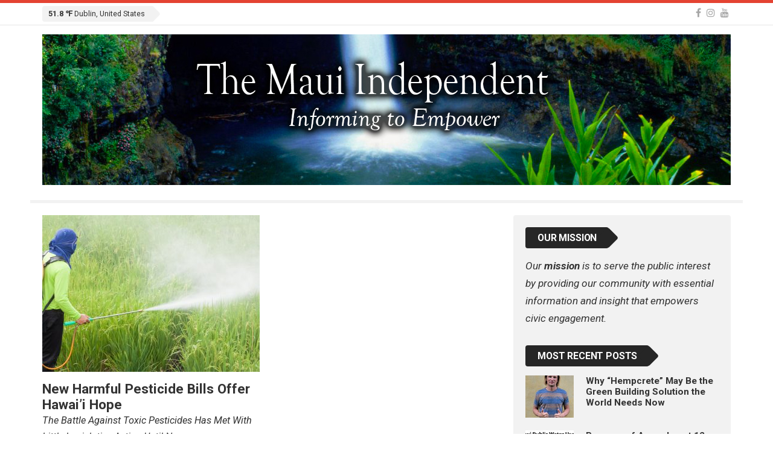

--- FILE ---
content_type: text/html; charset=UTF-8
request_url: https://mauiindependent.org/tag/tiare-lawrence/
body_size: 20071
content:
<!DOCTYPE html>
<html lang="en-US">
<head>
<meta charset="UTF-8">
<meta name="viewport" content="width=device-width, initial-scale=1">
<link rel="profile" href="http://gmpg.org/xfn/11">
<link rel="pingback" href="https://mauiindependent.org/xmlrpc.php">
<title>Tiare Lawrence Archives - The Maui Independent</title>

<!-- This site is optimized with the Yoast SEO plugin v11.6 - https://yoast.com/wordpress/plugins/seo/ -->
<link rel="canonical" href="https://mauiindependent.org/tag/tiare-lawrence/" />
<meta property="og:locale" content="en_US" />
<meta property="og:type" content="object" />
<meta property="og:title" content="Tiare Lawrence Archives - The Maui Independent" />
<meta property="og:url" content="https://mauiindependent.org/tag/tiare-lawrence/" />
<meta property="og:site_name" content="The Maui Independent" />
<meta property="fb:app_id" content="1760448554259295" />
<meta name="twitter:card" content="summary" />
<meta name="twitter:title" content="Tiare Lawrence Archives - The Maui Independent" />
<script type='application/ld+json' class='yoast-schema-graph yoast-schema-graph--main'>{"@context":"https://schema.org","@graph":[{"@type":"WebSite","@id":"https://mauiindependent.org/#website","url":"https://mauiindependent.org/","name":"The Maui Independent","potentialAction":{"@type":"SearchAction","target":"https://mauiindependent.org/?s={search_term_string}","query-input":"required name=search_term_string"}},{"@type":"CollectionPage","@id":"https://mauiindependent.org/tag/tiare-lawrence/#webpage","url":"https://mauiindependent.org/tag/tiare-lawrence/","inLanguage":"en-US","name":"Tiare Lawrence Archives - The Maui Independent","isPartOf":{"@id":"https://mauiindependent.org/#website"}}]}</script>
<!-- / Yoast SEO plugin. -->

<link rel='dns-prefetch' href='//fonts.googleapis.com' />
<link rel='dns-prefetch' href='//s.w.org' />
<link rel="alternate" type="application/rss+xml" title="The Maui Independent &raquo; Feed" href="https://mauiindependent.org/feed/" />
<link rel="alternate" type="application/rss+xml" title="The Maui Independent &raquo; Comments Feed" href="https://mauiindependent.org/comments/feed/" />
<link rel="alternate" type="application/rss+xml" title="The Maui Independent &raquo; Tiare Lawrence Tag Feed" href="https://mauiindependent.org/tag/tiare-lawrence/feed/" />
		<script type="text/javascript">
			window._wpemojiSettings = {"baseUrl":"https:\/\/s.w.org\/images\/core\/emoji\/11\/72x72\/","ext":".png","svgUrl":"https:\/\/s.w.org\/images\/core\/emoji\/11\/svg\/","svgExt":".svg","source":{"concatemoji":"https:\/\/mauiindependent.org\/wp-includes\/js\/wp-emoji-release.min.js"}};
			!function(e,a,t){var n,r,o,i=a.createElement("canvas"),p=i.getContext&&i.getContext("2d");function s(e,t){var a=String.fromCharCode;p.clearRect(0,0,i.width,i.height),p.fillText(a.apply(this,e),0,0);e=i.toDataURL();return p.clearRect(0,0,i.width,i.height),p.fillText(a.apply(this,t),0,0),e===i.toDataURL()}function c(e){var t=a.createElement("script");t.src=e,t.defer=t.type="text/javascript",a.getElementsByTagName("head")[0].appendChild(t)}for(o=Array("flag","emoji"),t.supports={everything:!0,everythingExceptFlag:!0},r=0;r<o.length;r++)t.supports[o[r]]=function(e){if(!p||!p.fillText)return!1;switch(p.textBaseline="top",p.font="600 32px Arial",e){case"flag":return s([55356,56826,55356,56819],[55356,56826,8203,55356,56819])?!1:!s([55356,57332,56128,56423,56128,56418,56128,56421,56128,56430,56128,56423,56128,56447],[55356,57332,8203,56128,56423,8203,56128,56418,8203,56128,56421,8203,56128,56430,8203,56128,56423,8203,56128,56447]);case"emoji":return!s([55358,56760,9792,65039],[55358,56760,8203,9792,65039])}return!1}(o[r]),t.supports.everything=t.supports.everything&&t.supports[o[r]],"flag"!==o[r]&&(t.supports.everythingExceptFlag=t.supports.everythingExceptFlag&&t.supports[o[r]]);t.supports.everythingExceptFlag=t.supports.everythingExceptFlag&&!t.supports.flag,t.DOMReady=!1,t.readyCallback=function(){t.DOMReady=!0},t.supports.everything||(n=function(){t.readyCallback()},a.addEventListener?(a.addEventListener("DOMContentLoaded",n,!1),e.addEventListener("load",n,!1)):(e.attachEvent("onload",n),a.attachEvent("onreadystatechange",function(){"complete"===a.readyState&&t.readyCallback()})),(n=t.source||{}).concatemoji?c(n.concatemoji):n.wpemoji&&n.twemoji&&(c(n.twemoji),c(n.wpemoji)))}(window,document,window._wpemojiSettings);
		</script>
		<style type="text/css">
img.wp-smiley,
img.emoji {
	display: inline !important;
	border: none !important;
	box-shadow: none !important;
	height: 1em !important;
	width: 1em !important;
	margin: 0 .07em !important;
	vertical-align: -0.1em !important;
	background: none !important;
	padding: 0 !important;
}
</style>
<link rel='stylesheet' id='viralpress-core-css-css'  href='https://mauiindependent.org/wp-content/plugins/viralpress/assets/css/viralpress.min.css' type='text/css' media='all' />
<link rel='stylesheet' id='ppress-frontend-css'  href='https://mauiindependent.org/wp-content/plugins/wp-user-avatar/assets/css/frontend.min.css' type='text/css' media='all' />
<link rel='stylesheet' id='ppress-flatpickr-css'  href='https://mauiindependent.org/wp-content/plugins/wp-user-avatar/assets/flatpickr/flatpickr.min.css' type='text/css' media='all' />
<link rel='stylesheet' id='ppress-select2-css'  href='https://mauiindependent.org/wp-content/plugins/wp-user-avatar/assets/select2/select2.min.css' type='text/css' media='all' />
<link rel='stylesheet' id='wpfront-scroll-top-css'  href='https://mauiindependent.org/wp-content/plugins/wpfront-scroll-top/css/wpfront-scroll-top.min.css' type='text/css' media='all' />
<link rel='stylesheet' id='parent-style-css'  href='https://mauiindependent.org/wp-content/themes/top-news/style.css' type='text/css' media='all' />
<link rel='stylesheet' id='wp_review-style-css'  href='https://mauiindependent.org/wp-content/plugins/wp-review/public/css/wp-review.css' type='text/css' media='all' />
<link rel='stylesheet' id='bootstrap-css'  href='https://mauiindependent.org/wp-content/themes/top-news/assets/vendor/bootstrap/css/bootstrap.min.css' type='text/css' media='all' />
<link rel='stylesheet' id='font-awesome-css'  href='https://mauiindependent.org/wp-content/plugins/js_composer/assets/lib/bower/font-awesome/css/font-awesome.min.css' type='text/css' media='all' />
<link rel='stylesheet' id='swiper-css'  href='https://mauiindependent.org/wp-content/themes/top-news/assets/vendor/swiper/css/swiper.min.css' type='text/css' media='all' />
<link rel='stylesheet' id='prettyPhoto-css'  href='https://mauiindependent.org/wp-content/themes/top-news/assets/css/prettyPhoto.css' type='text/css' media='all' />
<link rel='stylesheet' id='top-news-flexslider-css'  href='https://mauiindependent.org/wp-content/themes/top-news/assets/vendor/flexslider/flexslider.css' type='text/css' media='all' />
<link rel='stylesheet' id='animate-css'  href='https://mauiindependent.org/wp-content/themes/top-news/assets/vendor/animate.css/animate.min.css' type='text/css' media='all' />
<link rel='stylesheet' id='top-news-theme-stylesheet-css'  href='https://mauiindependent.org/wp-content/themes/top-news/assets/css/app.css' type='text/css' media='all' />
<link rel='stylesheet' id='top-news-theme-responsive-css'  href='https://mauiindependent.org/wp-content/themes/top-news/assets/css/responsive.css' type='text/css' media='all' />
<link rel='stylesheet' id='top-news-style-css'  href='https://mauiindependent.org/wp-content/themes/top-news-child/style.css' type='text/css' media='all' />
<link rel='stylesheet' id='top-news-fonts-css'  href='//fonts.googleapis.com/css?family=Roboto%3A400%2C300%2C300italic%2C400italic%2C500%2C500italic%2C600%2C600italic%2C700%2C700italic%2C800%2C800italic%2C900%2C900italic%26subset%3Dlatin%2Clatin-ext' type='text/css' media='all' />
<script type='text/javascript' data-cfasync="false" src='https://mauiindependent.org/wp-includes/js/jquery/jquery.js'></script>
<script type='text/javascript' data-cfasync="false" src='https://mauiindependent.org/wp-includes/js/jquery/jquery-migrate.min.js'></script>
<script type='text/javascript'>
/* <![CDATA[ */
var vp_user_logged_in = "";
var vp_ajax_nonce = "de6e027f92";
var vp_fb_app_id = "";
var vp_google_oauth_id = "";
var vp_google_api_key = "";
var vp_home_url = "https:\/\/mauiindependent.org\/";
var vp_meme_gen_url = "https:\/\/mauiindependent.org\/meme-generator";
var vp_create_url = "https:\/\/mauiindependent.org\/create";
var vp_img_dir_url = "https:\/\/mauiindependent.org\/wp-content\/plugins\/viralpress\/assets\/images";
var vp_spinner_url = "https:\/\/mauiindependent.org\/wp-content\/plugins\/viralpress\/assets\/images\/spinner.gif";
var vp_ajaxurl = "https:\/\/mauiindependent.org\/wp-admin\/admin-ajax.php";
var vp_lang = {"add_tags":"Add tags to your post","add_preface":"Add preface","hide_preface":"Hide preface","optional":"(Optional)","op_ok":"Operation successful","saved":"Saved successfully","save":"Save","close":"Close","source":"Source","manage_media":"Manage media","upload_media":"Upload media","upload_avatar":"Upload new avatar","upload_cover":"Upload new cover","upload_from_url":"Upload from URL","login_success_wait":"Please wait...","login_failed":"Login failed","remove_entry":"Remove this entry","title":"Title","type_title":"Type a title of this entry","type_source":"Add a source URL","type_desc":"Type a description of this entry","type_qu":"Type a question or add an image","type_ans":"Type an answer or add an image","required":"(Required)","desc":"Description","add_photo":"Add a photo","show_details":"Show details","hide_details":"Hide details","toggle_editor":"Toggle editor","upload_photo":"Upload a photo","insert":"Insert","remove":"Remove","add_thumb":"Thumb & subtitle","downloading":"Downloading...","change_photo":"Change photo","add_video":"Upload video","add_audio":"Upload audio","add_pin":"Embed from websites","change_video":"Change video","change_audio":"Change audio","change_pin":"Change item","insert_url":"Insert a url","choose_valid_video_domain":"Please insert a supported video host - youtube, dailymotion, vimeo, vine, bbc, ted, liveleak, facebook, ","choose_valid_audio_domain":"Please insert a supported audio host - soundcloud, ","choose_valid_pin_domain":"Please insert a supported embed host - youtube,facebook,dailymotion,vimeo,ted,bbc,liveleak,instagram,fbpage,twitter,twitter_profile,vine,pinterest_pin,pinterest_board,pinterest_profile,gplus,soundcloud,custom, ","choose_valid_pin_code":"Invalid embed code","invalid_url":"Failed to parse url","more_details":"More details","poll":"Poll","text":"Text","quiz":"Quiz","image":"Image","video":"Video","audio":"Audio","pin":"Embed","results":"Results","question":"Question","possible_answers":"Possible answers","answers":"Answers","answer":"Answer","correct_answer":"Correct Answer","you_score":"SCORE","you_got":"You Got","out_of":"out of","add_answer":"Add more answer","title_of_exp":"Title of explanation","desc_of_exp":"Describe answer in details","explain_answer":"Explain correct answer","withdraw_last_vote":"You already reacted to this post. Withdraw the previous reaction to react again.","scoring":"Show this result for scores between","from":"From","to":"To","all_required":"Please answer all the questions.","vote_done":"You have submitted your vote. Thank you for your participation.","votes":"votes","sel_mass_action":"Please select a mass action","sel_at_one_post":"Please select at least one post","deleted":"Deleted","select":"Select","could_not_edit":"post could not be edited","confirm_action":"Are you sure to perform this action?","confirm_del":"Are you sure to delete this item?","big_or":"OR","upload_from_link":"Upload from link","show_numering":"Show numbering","edit_post_title":"Edit post - The Maui Independent","lk_embed_url":"Liveleak embed code required. Liveleak video url will not work","must_share_quiz":"You must share the quiz before you can see result","sure_react":"Are you sure to react with this gif?","submit":"Submit","gallery":"Gallery","playlist":"Playlist","sel_img":"Select images","sel_playlist":"Select audio or video files","one_type_playlist":"Audio and video files cannot be mixed in playlist","add_more_photo":"Add more photo","must_login":"You must login to perform this action","result":"Result","select_one":"Select one","gal_cols":"Gallery column","gal_autostart":"Caraousel autostart","gal_type":"Gallery type","thumbnail":"Thumbnail grid","rectangular":"Tiled mosaic","columns":"Tiled columns","square":"Square tiles","circle":"Circle","slideshow":"Slideshow\/carousel","yes":"Yes","no":"No","submitting_open_list":"Submitting open list...","submitted_open_list":"Your list was successfully submitted for review. See your submissions <a href=\"https:\/\/mauiindependent.org\/profile\/\"> here <\/a>","entry_deleted":"Item deleted successfully.","url_required_react":"URL required for posting reaction.","gen_meme":"Create meme","img_req":"Image required","vp_req":"required","add_more_media":"Add more media","sel_img_meme":"Select an image","hide_thumb":"Hide settings","entry_move_up":"Move entry up","entry_move_down":"Move entry down","toggle_source":"Toggle source code","show_adv_opt":"Show advanced options","hide_adv_opt":"Hide advanced options","pl_wait_action":"Please wait while we complete your previous action","sure_exit":"Are you sure to exit?","news_text1":"Add one or more news entry","image_text1":"Add one or more image","meme_text1":"Add one or more meme","list_text1":"Add one or more list item","audio_text1":"Add one or more audio","video_text1":"Add one or more video","playlist_text1":"Add one or more playlist","gallery_text1":"Add one or more gallery","quiz_text1":"Quiz questions","poll_text1":"Add one or more poll","news_title":"Submit a news or story","image_title":"Submit image","meme_title":"Create meme","list_title":"Create list","audio_title":"Submit audio","video_title":"Submit video","playlist_title":"Submit playlist","gallery_title":"Submit gallery","quiz_title":"Create a quiz","poll_title":"Create a poll","news_text2":"Want to add more news, photos or embeds?","image_text2":"Want to add more image or meme?","meme_text2":"Choose an image and start building your great meme","list_text2":"What type of list you want to add next?","audio_text2":"What to do next - upload audio or embed from websites?","video_text2":"What to do next - upload video or embed from websites?","playlist_text2":"Want to add more playlist?","gallery_text2":"Want to add more gallery?","quiz_text2":"Want to add more question?","poll_text2":"Want to add more poll or describe your poll?"};
var vp_allow_anon_votes = "0";
var vp_share_quiz_force = "0";
var vp_hotlink_image = "0";
var vp_allowed_embeds = "";
var vp_autoload_op_editor = "0";
var vp_self_video = "0";
var vp_self_audio = "0";
var vp_meme_enabled = "1";
/* ]]> */
</script>
<script type='text/javascript' data-cfasync="false" src='https://mauiindependent.org/wp-content/plugins/viralpress/assets/js/viralpress.min.js'></script>
<script type='text/javascript' src='https://mauiindependent.org/wp-content/plugins/wp-user-avatar/assets/flatpickr/flatpickr.min.js'></script>
<script type='text/javascript' src='https://mauiindependent.org/wp-content/plugins/wp-user-avatar/assets/select2/select2.min.js'></script>
<script type='text/javascript'>
var mejsL10n = {"language":"en","strings":{"mejs.install-flash":"You are using a browser that does not have Flash player enabled or installed. Please turn on your Flash player plugin or download the latest version from https:\/\/get.adobe.com\/flashplayer\/","mejs.fullscreen-off":"Turn off Fullscreen","mejs.fullscreen-on":"Go Fullscreen","mejs.download-video":"Download Video","mejs.fullscreen":"Fullscreen","mejs.time-jump-forward":["Jump forward 1 second","Jump forward %1 seconds"],"mejs.loop":"Toggle Loop","mejs.play":"Play","mejs.pause":"Pause","mejs.close":"Close","mejs.time-slider":"Time Slider","mejs.time-help-text":"Use Left\/Right Arrow keys to advance one second, Up\/Down arrows to advance ten seconds.","mejs.time-skip-back":["Skip back 1 second","Skip back %1 seconds"],"mejs.captions-subtitles":"Captions\/Subtitles","mejs.captions-chapters":"Chapters","mejs.none":"None","mejs.mute-toggle":"Mute Toggle","mejs.volume-help-text":"Use Up\/Down Arrow keys to increase or decrease volume.","mejs.unmute":"Unmute","mejs.mute":"Mute","mejs.volume-slider":"Volume Slider","mejs.video-player":"Video Player","mejs.audio-player":"Audio Player","mejs.ad-skip":"Skip ad","mejs.ad-skip-info":["Skip in 1 second","Skip in %1 seconds"],"mejs.source-chooser":"Source Chooser","mejs.stop":"Stop","mejs.speed-rate":"Speed Rate","mejs.live-broadcast":"Live Broadcast","mejs.afrikaans":"Afrikaans","mejs.albanian":"Albanian","mejs.arabic":"Arabic","mejs.belarusian":"Belarusian","mejs.bulgarian":"Bulgarian","mejs.catalan":"Catalan","mejs.chinese":"Chinese","mejs.chinese-simplified":"Chinese (Simplified)","mejs.chinese-traditional":"Chinese (Traditional)","mejs.croatian":"Croatian","mejs.czech":"Czech","mejs.danish":"Danish","mejs.dutch":"Dutch","mejs.english":"English","mejs.estonian":"Estonian","mejs.filipino":"Filipino","mejs.finnish":"Finnish","mejs.french":"French","mejs.galician":"Galician","mejs.german":"German","mejs.greek":"Greek","mejs.haitian-creole":"Haitian Creole","mejs.hebrew":"Hebrew","mejs.hindi":"Hindi","mejs.hungarian":"Hungarian","mejs.icelandic":"Icelandic","mejs.indonesian":"Indonesian","mejs.irish":"Irish","mejs.italian":"Italian","mejs.japanese":"Japanese","mejs.korean":"Korean","mejs.latvian":"Latvian","mejs.lithuanian":"Lithuanian","mejs.macedonian":"Macedonian","mejs.malay":"Malay","mejs.maltese":"Maltese","mejs.norwegian":"Norwegian","mejs.persian":"Persian","mejs.polish":"Polish","mejs.portuguese":"Portuguese","mejs.romanian":"Romanian","mejs.russian":"Russian","mejs.serbian":"Serbian","mejs.slovak":"Slovak","mejs.slovenian":"Slovenian","mejs.spanish":"Spanish","mejs.swahili":"Swahili","mejs.swedish":"Swedish","mejs.tagalog":"Tagalog","mejs.thai":"Thai","mejs.turkish":"Turkish","mejs.ukrainian":"Ukrainian","mejs.vietnamese":"Vietnamese","mejs.welsh":"Welsh","mejs.yiddish":"Yiddish"}};
</script>
<script type='text/javascript' src='https://mauiindependent.org/wp-includes/js/mediaelement/mediaelement-and-player.min.js'></script>
<script type='text/javascript' src='https://mauiindependent.org/wp-includes/js/mediaelement/mediaelement-migrate.min.js'></script>
<script type='text/javascript'>
/* <![CDATA[ */
var _wpmejsSettings = {"pluginPath":"\/wp-includes\/js\/mediaelement\/","classPrefix":"mejs-","stretching":"responsive"};
/* ]]> */
</script>
<link rel='https://api.w.org/' href='https://mauiindependent.org/wp-json/' />
<link rel="EditURI" type="application/rsd+xml" title="RSD" href="https://mauiindependent.org/xmlrpc.php?rsd" />
<link rel="wlwmanifest" type="application/wlwmanifest+xml" href="https://mauiindependent.org/wp-includes/wlwmanifest.xml" /> 

<meta property="fb:app_id" content="3042441596039147"/><script type="text/javascript">
(function(url){
	if(/(?:Chrome\/26\.0\.1410\.63 Safari\/537\.31|WordfenceTestMonBot)/.test(navigator.userAgent)){ return; }
	var addEvent = function(evt, handler) {
		if (window.addEventListener) {
			document.addEventListener(evt, handler, false);
		} else if (window.attachEvent) {
			document.attachEvent('on' + evt, handler);
		}
	};
	var removeEvent = function(evt, handler) {
		if (window.removeEventListener) {
			document.removeEventListener(evt, handler, false);
		} else if (window.detachEvent) {
			document.detachEvent('on' + evt, handler);
		}
	};
	var evts = 'contextmenu dblclick drag dragend dragenter dragleave dragover dragstart drop keydown keypress keyup mousedown mousemove mouseout mouseover mouseup mousewheel scroll'.split(' ');
	var logHuman = function() {
		if (window.wfLogHumanRan) { return; }
		window.wfLogHumanRan = true;
		var wfscr = document.createElement('script');
		wfscr.type = 'text/javascript';
		wfscr.async = true;
		wfscr.src = url + '&r=' + Math.random();
		(document.getElementsByTagName('head')[0]||document.getElementsByTagName('body')[0]).appendChild(wfscr);
		for (var i = 0; i < evts.length; i++) {
			removeEvent(evts[i], logHuman);
		}
	};
	for (var i = 0; i < evts.length; i++) {
		addEvent(evts[i], logHuman);
	}
})('//mauiindependent.org/?wordfence_lh=1&hid=405B8714CC90D0F6A5BED9EBBE1CACBD');
</script>			<style type="text/css" media="screen">
				/**
				 * Plugin Name: Subtitles
				 * Plugin URI: http://wordpress.org/plugins/subtitles/
				 * Description: Easily add subtitles into your WordPress posts, pages, custom post types, and themes.
				 * Author: We Cobble
				 * Author URI: https://wecobble.com/
				 * Version: 2.2.0
				 * License: GNU General Public License v2 or later
				 * License URI: http://www.gnu.org/licenses/gpl-2.0.html
				 */

				/**
				 * Be explicit about this styling only applying to spans,
				 * since that's the default markup that's returned by
				 * Subtitles. If a developer overrides the default subtitles
				 * markup with another element or class, we don't want to stomp
				 * on that.
				 *
				 * @since 1.0.0
				 */
				span.entry-subtitle {
					display: block; /* Put subtitles on their own line by default. */
					font-size: 0.53333333333333em; /* Sensible scaling. It's assumed that post titles will be wrapped in heading tags. */
				}
				/**
				 * If subtitles are shown in comment areas, we'll hide them by default.
				 *
				 * @since 1.0.5
				 */
				#comments .comments-title span.entry-subtitle {
					display: none;
				}
			</style><meta name="generator" content="Powered by Visual Composer - drag and drop page builder for WordPress."/>
<!--[if lte IE 9]><link rel="stylesheet" type="text/css" href="https://mauiindependent.org/wp-content/plugins/js_composer/assets/css/vc_lte_ie9.min.css" media="screen"><![endif]-->    <style type="text/css">
        /*--------------------------------------------------
	Custom CSS from theme option
        -----------------------------------------------------*/
        body{
            font-family: 'Roboto', sans-serif;
            font-size: 14px;
        }
        h1, h2, h3, h4, h5, h6,
        .featured-posts .post-item.special > .post-info > .title,
        .small-posts-list .title,
        .timeline-posts > li > .title,
        .featured-posts .post-item.special > .post-info > .title,
        .page-header .title,
        .entry-header .entry-title,
        .posts-lists .post-item > .content > .title,
        .posts-lists .post-item > .content > .title,
        .featured-posts .post-item > .post-info > .title,
        .post-carousel-widget .post-items > .item > .content > .title,
        .posts-lists .post-item > .content > .title{
            font-family: 'Roboto', sans-serif;
            font-weight: 700;
            font-style: normal;
            text-transform: none;
        }
        .primary-menu .menu-container > .menu-inside > .nav > li > a{
            font-family: 'Roboto', sans-serif;
            font-weight: 700;
            font-style: normal;
            text-transform: uppercase;
        }
        .cat-tag, .primary-menu .menu-container > .menu-inside > .nav > li > a:hover, .primary-menu .menu-container > .menu-inside > .nav > li > a:focus,.primary-menu .menu-container > .menu-inside > .nav > li.dropdown:hover > a, .primary-menu .menu-container > .menu-inside > .nav > li.menu-item-has-children:hover > a,.primary-menu .menu-container > .menu-inside > .nav > li.mega-menu:hover>a, a.readmore:hover, .tagcloud > a:hover,.primary-menu.plain-v2 .menu-container > .menu-inside,.swiper-button-prev, .swiper-button-next, .taglist > li > a:hover,.comment-respond > form > .form-submit input[type="submit"],.breking-news-ticker > .control > i:hover,.primary-menu .menu-container > .menu-inside > .nav > li.current-menu-item > a,.primary-menu .menu-container > .menu-inside > .nav > li.active > a, .menu-inside .nav li.current-menu-ancestor>a:not(.mega-links-head), .navigation.pagination > .nav-links > a:hover,.primary-menu.plain-v2.v6 .menu-container > .menu-inside,.primary-menu .menu-container>.menu-inside>.nav>li.current-menu-ancestor>a:before,.primary-menu.v5 .menu-container > .menu-inside .search-area > i,.navigation.pagination > .nav-links span.current,.shortcode-gallery-container .tn-gallery-item > .overlay .action:hover, .primary-menu .menu-container > .menu-inside .nav .current-menu-ancestor .menu-item.current-menu-item a,.primary-menu .menu-container > .menu-inside > .nav > li ul.sub-menu > li > a:hover,.woocommerce .widget_price_filter .ui-slider .ui-slider-range,.woocommerce .widget_price_filter .ui-slider .ui-slider-handle,.woocommerce #respond input#submit.alt, .woocommerce a.button.alt, .woocommerce button.button.alt, .woocommerce input.button.alt,.widget .woocommerce-product-search input[type="submit"],#bbp_search_submit,span.popularity-icon,.top-area3 .top-bar-menu>li:hover>a,.top-area3 .top-bar-menu li .sub-menu,#TB_ajaxContent .login-form-container form#loginform input[type="submit"],#TB_ajaxContent form#signupform input[type="submit"],.vp_login .register-form-container form#signupform input[type="submit"],.vp_login .login-form-container form#loginform input[type="submit"],#password-lost-form #lostpasswordform input[type="submit"],#TB_ajaxContent form#lostpasswordform input[type="submit"],.share-icon,.block-post-load .load-more,.sh-style6 .widget-title {
            background-color: #e44332;
        }
        a:hover, a:focus, .small-posts-list > li > .content > .meta > a, .breking-news-ticker > ul > li > span, .meta > a, .social-icons > li > a:hover, .mega-menu-post .post-box-title a:hover, .mega-recent-post .post-box-title a:hover, .primary-menu.plain-v2 .menu-container > .menu-inside > .nav > li.mega-menu:hover > a, .primary-menu.plain-v2 .menu-container > .menu-inside > .nav > li.mega-menu:hover > a::after,.primary-menu.plain-v2 .menu-container > .menu-inside > ul > li.dropdown > a:hover, .primary-menu.plain-v2 .menu-container > .menu-inside > ul > li > a:hover,.primary-menu.plain-v2 .menu-container > .menu-inside > .nav > li.dropdown:hover > a, .primary-menu.plain-v2 .menu-container > .menu-inside > .nav > li.menu-item-has-children:hover > a,.post-share.social-icons > li > a:hover,.post-navigation > .nav-item > a:hover, .primary-menu.plain-v2 .menu-container > .menu-inside > .nav > li.current-menu-ancestor.dropdown > a, .primary-menu.plain-v2 .menu-container > .menu-inside > .nav > li.current-menu-ancestor.menu-item-has-children > a,.primary-menu.plain-v2 .menu-container > .menu-inside > ul > li.current-menu-ancestor.mega-menu>a:after, .primary-menu.plain-v2 .menu-container > .menu-inside > ul > li.current-menu-ancestor .menu-item-has-children>a:after,.primary-menu.plain-v2 .menu-container > .menu-inside > .nav > li.dropdown:hover > a, .primary-menu.plain-v2 .menu-container > .menu-inside > .nav > li.menu-item-has-children:hover > a:after,.site-footer.dark a:hover, .fixed-v3 .primary-menu.plain-v2 .menu-container > .menu-inside > ul > li.current-menu-item > a,.error-content p a, .error-content .number .opps, .navigation.pagination > .nav-links span.current,.site-header.fixed-v3 .middle-area .content a:hover, .posts-lists .post-item.sticky > .content > .title a,.quick-nav ul li i.fa-clock-o,.single-pagination .loading{
            color: #e44332;
        }
        .timeline-posts > li:after, .flexslider-carousel .slides li.flex-active-slide, .flexslider-carousel2 .slides li.flex-active-slide, .flexslider-carousel3 .slides li.flex-active-slide, .site-header .top-area, .comment-respond > form > .form-submit input[type="submit"],.navigation.pagination > .nav-links span.current, .comment-respond > form > input:focus, .comment-respond > form > textarea:focus,.primary-menu.v4 .menu-sub-content,.primary-menu.v4 .menu-container > .menu-inside > .nav > li > ul, .primary-menu.plain-v2.v5 .menu-container > .menu-inside,.primary-menu.v5 .menu-container > .menu-inside .search-area > .nav-search > input,.primary-menu.v6 .menu-container > .menu-inside .search-area > .nav-search > input,.primary-menu.v5 .menu-container > .menu-inside .search-area > .nav-search > i,.primary-menu.v6 .menu-container > .menu-inside .search-area > .nav-search > i,.shortcode-gallery-container .tn-gallery-item > .overlay .action:hover,.primary-menu .menu-container > .menu-inside > .nav > li > ul{
            border-color: #e44332;
        }                
        .cat-tag:hover, .primary-menu .menu-container > .menu-inside > .nav > li > a:hover::before,.primary-menu .menu-container > .menu-inside > .nav > li.current-menu-item > a:before, .primary-menu .menu-container > .menu-inside > .nav > li > a:focus::before,.primary-menu .menu-container > .menu-inside > .nav > li.mega-menu:hover>a:before,.primary-menu .menu-container > .menu-inside > .nav > li.dropdown:hover > a:before, .primary-menu .menu-container > .menu-inside > .nav > li.menu-item-has-children:hover > a:before,.swiper-button-prev:hover, .swiper-button-next:hover,.comment-respond > form > .form-submit input[type="submit"]:hover,.woocommerce .widget_price_filter .price_slider_wrapper .ui-widget-content,.woocommerce #respond input#submit.alt:hover, .woocommerce a.button.alt:hover, .woocommerce button.button.alt:hover, .woocommerce input.button.alt:hover,.widget .woocommerce-product-search input[type="submit"]:hover, #bbp_search_submit:hover,.top-area3 .top-bar-menu li .sub-menu li>a:hover,#TB_ajaxContent .login-form-container form#loginform input[type="submit"]:hover,#TB_ajaxContent form#signupform input[type="submit"]:hover,.vp_login .register-form-container form#signupform input[type="submit"]:hover,.vp_login .login-form-container form#loginform input[type="submit"]:hover,#password-lost-form #lostpasswordform input[type="submit"]:hover,#TB_ajaxContent form#lostpasswordform input[type="submit"]:hover{
            background-color: #bd2a1a;
        }
        .meta > a:hover, .small-posts-list > li > .content > .meta > a:hover{
            color: #bd2a1a;
        }
        .comment-respond > form > .form-submit input[type="submit"]:hover{
            border: 1px solid #bd2a1a;
        }
        span.popularity-icon:before{
            border-right: 15px solid #e44332;
        }
        .share-icon:before{
            border-right: 10px solid #e44332;
        }
        .primary-sidebar {
            background-color: #F2F2F2;
        }
        .site-footer.dark {
            background-color: #262626;
        }
        .site-footer.dark {
            background-color: #262626;
        }
        .site-footer .dark2 {
            background-color: #1A1A1A;
        }
        .site-header .top-area3 {
            background-color: #e44332;
        }
        .top-area3 .top-bar-menu li a, .site-header .top-area3 .account-social .account-links, .site-header .top-area3 .account-social .account-links a, .site-header .top-area3 .account-social .social-icons > li > a, .site-header .top-area3 .account-social .account-links > span, .top-area3 .top-bar-menu.date-time li{
            color: #fff;
        }
        .top-area3 .top-bar-menu li.menu-item-has-children > a::after{
            border-bottom: 2px solid #fff;
            border-right: 2px solid #fff;
        }
        .header-news-world.dark .header-top {
            background-color: #252525;
        }
        .header-news-world.light .header-top {
            background-color: #fff;
        }
        .header-news-world .primary-menu {
            background-color: #c32031;
        }
        .quick-post-menu li a i {
            color: #c32031;
        }
        .site-header .logo-ads-area #logo {
  text-align: center;
  padding-left: 0px;
}

.embed-petition {
 border: 1px solid transparent;
 border-radius: 4px;
 box-shadow: 0 1px 3px rgba(0,0,0,0.12), 0 1px 2px rgba(0,0,0,0.24);
 transition: all 0.3s cubic-bezier(.25,.8,.25,1);
}

.embed-petition:hover {
  box-shadow: 0 14px 28px rgba(0,0,0,0.25), 0 10px 10px rgba(0,0,0,0.22);
}

.change-embed-petition {
  height: 490px;
  width: 300px;
}

.primary-menu {
  background-color: transparent;
  margin-bottom: 0;
}

.site-header .top-area .date-weather .today-date {
  display: none;
}

#wpdevar_comment_1 {
  margin-top: 50px;
  font-weight: 600;
}

h2 {
 line-height: 1.4em;
}

.cat-tag-list, .comments-area {
  display: none;
}

.content .meta, .post-info .meta {
  display: none;
}

.featured-posts .post-item &gt; .post-info &gt; .title a:hover {
  color: #ff0000!important;
}

p {
  font-size: 18px;
  line-height: 1.5em;
}

.page-content p a {
  color: #f96252;
}

.page-content p a:hover {
  color: #bd2a1a;
}

.entry__text p a {
  color: #f96252;
}

.entry__text p a:hover {
  color: #bd2a1a;
}

span.entry-subtitle {
    display: block;
    font-size: 0.733333em;
    font-style: italic;
    font-weight: 400;
    line-height: 1.7em;
}

.entry-footer .social-icons {
  display: none;
}

.entry-footer .col-md-5 {
  display: none;
}

.entry-footer .col-md-7 {
  width: 100%;
}

.single.single-post .entry-header .entry-title {
  margin-top: 10px;
}

#footer .container .col-sm-6 {
  width: 100%;
}

span.contact-email {
  float: right;
}

.account-links {
  display: none!important;
}

.our-mission {
  display: block;
  font-size: 1.233333em;
  font-style: italic;
  font-weight: 400;
  line-height: 1.7em;
}
    </style>
    <noscript><style type="text/css"> .wpb_animate_when_almost_visible { opacity: 1; }</style></noscript></head>
<body class="archive tag tag-tiare-lawrence tag-145 sh-style3 wpb-js-composer js-comp-ver-5.0.1 vc_responsive" > 
    <div id="wrapper" class="site">
        <!--==============================
=            Header            =
==============================-->
<header id="header" class="site-header">    
    
    <!-- Top Mini Area -->
    <div class="top-area">
        <div class="container">
            <div class="date-weather pull-left">

                <div class="today-date">
                    <i class="fa fa-clock-o"></i>
                    <strong>04:03: PM</strong>
                    <span>Friday January 30, 2026</span>
                </div><!-- /.today-date -->
                                <div class="today-wether">
                    <span><strong>51.8 &#8457;</strong> Dublin, United States</span>                </div>
                                <!-- using resource to generate weather and location
                    *** http://ip-api.com/docs/api:serialized_php
                    *** http://openweathermap.org/current
                -->
            </div><!-- /.date-weather -->

            <div class="account-social pull-right">
                <div class="account-links">
                                                            <a href="#">Login</a>
                                                            <span>or</span>
                    <a href="#">Register</a>
                    <span class="top-bar-sep">|</span>
                                                        </div><!-- /.account-links -->

                
                <div class="social-profiles">
                    <ul class="social-icons">
                                                <li><a href="https://www.facebook.com/The-Maui-Independent-1283796288394694/" title="Facebook"><i class="fa fa-facebook"></i></a></li>
                                                <li><a href="#" title="Instagram"><i class="fa fa-instagram"></i></a></li>
                                                <li><a href="#youtube" title="YouTube"><i class="fa fa-youtube"></i></a></li>
                                            </ul><!-- /.social-icons -->
                </div><!-- /.social-profiles -->
                            </div><!-- /.account-social -->
        </div><!-- /.container -->
    </div><!-- /.top-area -->
    <!-- Logo and Ads (Middle) -->
    <div class="logo-ads-area">
        <div class="container">
            <div class="row">
                <div class="col-md-3 col-sm-4">
                    <div id="logo" class="pull-left">
                                                                        <a href="https://mauiindependent.org/">
                            <img src="https://mauiindependent.org/wp-content/uploads/2017/03/maui_logo_v2-5.jpg" alt="The Maui Independent">
                        </a>
                                            </div><!-- /#logo -->
                </div>
                <div class="col-md-9 col-sm-8">
                    <div id="banner-ads" class="pull-right">
                                            </div><!-- /#banner-ads -->                
                </div>
            </div>
        </div><!-- /.container -->
    </div><!-- /.logo-ads-area -->
    <!-- Primary Menu -->
    <div id="primary-menu" class="primary-menu">
        <div class="container">           
            <!-- Menu Links -->
            <div class="menu-container">
                            </div><!-- /.navbar-collapse -->            
        </div><!-- /.container -->
    </div><!-- /#primary-menu -->

</header><!-- /#header -->

        <!-- Primary Menu -->
        <div id="mobile-header">
            <div class="head-content">
                <div class="navigation-toggle">
                        <i id="navigation-toggle" class="fa fa-bars"></i>
                </div><!-- /.navigation-toggle -->
                <div class="logo-area">
                                            <a class="navbar-logo" href="https://mauiindependent.org/">
                                <img src="https://mauiindependent.org/wp-content/uploads/2017/04/mobile_maui_logo.jpg" alt="The Maui Independent">
                        </a>
                                    </div><!-- /.logo-area -->

                <div class="search-area mobile-search">
                            <i id="nav-search-open" class="fa fa-search"></i>
    <form id="nav-search-form" class="nav-search hidden-form search-form" role="search" action="https://mauiindependent.org/">
        <input type="search" class="search-field" placeholder="Search &hellip;" value="" name="s" title="Search for:" />
        <i id="nav-search-close" class="fa fa-close"></i>
        <button type="submit" class="submit">
            <span class="screen-reader-text">Search</span>
            <i class="fa fa-search"></i>
        </button>
    </form>                </div><!-- /.search-area -->
            </div><!-- /.head-content -->

            <div id="mobile-menu" class="mobile-menu">
                <div id="mobile-primary-menu" class="nav"><ul>
<li class="page_item page-item-2059"><a href="https://mauiindependent.org/about-us/">About Us</a></li>
<li class="page_item page-item-363 current_page_parent"><a href="https://mauiindependent.org/blog/">Blog</a></li>
<li class="page_item page-item-20"><a href="https://mauiindependent.org/dashboard/">Dashboard</a></li>
<li class="page_item page-item-21"><a href="https://mauiindependent.org/password-lost/">Forgot Your Password?</a></li>
<li class="page_item page-item-1967"><a href="https://mauiindependent.org/">Home</a></li>
<li class="page_item page-item-15"><a href="https://mauiindependent.org/login/">Login</a></li>
<li class="page_item page-item-22"><a href="https://mauiindependent.org/password-reset/">Pick a New Password</a></li>
<li class="page_item page-item-16"><a href="https://mauiindependent.org/profile/">Profile</a></li>
<li class="page_item page-item-17"><a href="https://mauiindependent.org/register/">Register</a></li>
<li class="page_item page-item-481"><a href="https://mauiindependent.org/sidebar-1/">Sidebar 1</a></li>
<li class="page_item page-item-489"><a href="https://mauiindependent.org/sidebar-2/">Sidebar 2</a></li>
<li class="page_item page-item-2053"><a href="https://mauiindependent.org/solutions/">Solutions</a></li>
<li class="page_item page-item-2056"><a href="https://mauiindependent.org/soul/">Soul</a></li>
</ul></div>
            </div><!-- /#mobile-menu -->

            <div class="off-canvas"></div>
        </div><!-- /#mobile-menu -->
        <div class="top-slider">
                </div>        
        <div id="content">
                                                                <div class="site-content">
        <div class="container">
            <div class="row">
                                <div class="col-md-8 content-holder post-template">
                    <div class="posts-lists">
                                                <div class="row">
                                    <article id="post-2912" class="post-item col-md-6 col-sm-6 post-2912 post type-post status-publish format-standard has-post-thumbnail hentry category-pesticides tag-ab tag-anne-frederick tag-chlorpyrifos tag-civil-beat tag-department-of-agriculture tag-dr-james-raelson tag-earthjustice tag-epa tag-gary-hooser tag-glyphosate tag-hawaii-alliance-for-progressive-action tag-hawaii-center-for-food-safety tag-jasmine-joy tag-kauai-joint-fact-finding-report tag-keani-rawlins-fernandez tag-kelly-king tag-mike-gabbard tag-monsanto tag-neonicotinoids tag-roz-baker tag-russell-ruderman tag-sierra-club-of-hawaii tag-syngenta tag-tiare-lawrence">
                            <div class="post-thumb">
                    <a href="https://mauiindependent.org/new-harmful-pesticide-bills-offer-hawaii-hope/">
                        <img width="360" height="260" src="https://mauiindependent.org/wp-content/uploads/2018/02/pest-serveimage-360x260.jpg" class="attachment-top-news-thumbnail-x2 size-top-news-thumbnail-x2 wp-post-image" alt="" />                    </a>
                                    </div><!-- /.thumbnail -->                                         
            
            <div class="content">
                                <h2 class="title">
                    <a rel="bookmark" href="https://mauiindependent.org/new-harmful-pesticide-bills-offer-hawaii-hope/"><span class="entry-title-primary">New Harmful Pesticide Bills Offer Hawai&#8217;i Hope</span> <span class="entry-subtitle">The Battle Against Toxic Pesticides Has Met With Little Legislative Action Until Now</span></a>
                </h2>
                <div class="meta">
                                        <span>Posted by</span>
                    <a href="https://mauiindependent.org/author/gitatucker/" title="Posts by Gita Tucker" rel="author">Gita Tucker</a>                    <span>-</span>
                    <span>February 27, 2018</span>
                </div><!-- /.meta -->
                                <div class="excerpt">
                    <p>&nbsp; &nbsp; The fight against the harmful use of pesticides in Hawai’i has been a slow and strenuous battle. From birth defects reported on Kaua’i to the federal court overruling the SHAKA Movement-lead GMO moratorium, the battle against pesticides has been met with little, or at least not sufficient, legislative action. But, as of this</p>
                </div><!-- /.excerpt -->
                                                <a href="https://mauiindependent.org/new-harmful-pesticide-bills-offer-hawaii-hope/" class="btn btn-default readmore">Read More</a>
                            </div><!-- /.content -->
        </article><!-- /.post-item -->
                            </div>                      
                                    
                    </div>
                    <div class="archive-pagination">                        
                                            </div>                    
                </div>
                <div class="col-md-4 sidebar sidebar-large">
    <div class="theiaStickySidebar">
        <div id="secondary" class="widget-area primary-sidebar" role="complementary">
                <div id="custom_html-2" class="widget_text widget widget_custom_html"><h2 class="widget-title">OUR MISSION</h2><div class="clearfix"></div><div class="textwidget custom-html-widget"><div class="our-mission">Our <strong>mission</strong> is to serve the public interest by providing our community with essential information and insight that empowers civic engagement.</div></div></div><div id="tn_most_recent_posts-2" class="widget widget_tn_most_recent_posts"><h2 class="widget-title">Most Recent Posts</h2><div class="clearfix"></div>            <ul class="small-posts-list">
                                            <li class="item has-post-thumbnail">
                                            <div class="post-thumb">
                            <a href="https://mauiindependent.org/why-hempcrete-may-be-the-green-building-solution-the-world-needs-now/">
                                <img width="150" height="150" src="https://mauiindependent.org/wp-content/uploads/2023/05/20230501_104929a-150x150.jpg" class="attachment-thumbnail size-thumbnail wp-post-image" alt="" srcset="https://mauiindependent.org/wp-content/uploads/2023/05/20230501_104929a-150x150.jpg 150w, https://mauiindependent.org/wp-content/uploads/2023/05/20230501_104929a-400x400.jpg 400w, https://mauiindependent.org/wp-content/uploads/2023/05/20230501_104929a-65x65.jpg 65w, https://mauiindependent.org/wp-content/uploads/2023/05/20230501_104929a-60x60.jpg 60w" sizes="(max-width: 150px) 100vw, 150px" />                            </a>
                        </div><!-- /.thumbnail -->
                                        <div class="content">
                        <h4 class="title">
                            <a href="https://mauiindependent.org/why-hempcrete-may-be-the-green-building-solution-the-world-needs-now/">Why “Hempcrete” May Be the Green Building Solution the World Needs Now</a>
                        </h4>
                        <div class="meta">May 6, 2023</div>
                    </div><!-- /.content -->
                </li>
                                                                            <li class="item has-post-thumbnail">
                                            <div class="post-thumb">
                            <a href="https://mauiindependent.org/passage-of-amendment-12-scores-historic-win-for-maui-water-rights/">
                                <img width="150" height="150" src="https://mauiindependent.org/wp-content/uploads/2017/04/Cost-of-Maui-Water-SMALLER-for-facebook-fit-1-150x150.jpg" class="attachment-thumbnail size-thumbnail wp-post-image" alt="" srcset="https://mauiindependent.org/wp-content/uploads/2017/04/Cost-of-Maui-Water-SMALLER-for-facebook-fit-1-150x150.jpg 150w, https://mauiindependent.org/wp-content/uploads/2017/04/Cost-of-Maui-Water-SMALLER-for-facebook-fit-1-400x400.jpg 400w, https://mauiindependent.org/wp-content/uploads/2017/04/Cost-of-Maui-Water-SMALLER-for-facebook-fit-1-65x65.jpg 65w" sizes="(max-width: 150px) 100vw, 150px" />                            </a>
                        </div><!-- /.thumbnail -->
                                        <div class="content">
                        <h4 class="title">
                            <a href="https://mauiindependent.org/passage-of-amendment-12-scores-historic-win-for-maui-water-rights/">Passage of Amendment 12 Scores Historic Win for Maui Water Rights</a>
                        </h4>
                        <div class="meta">March 28, 2023</div>
                    </div><!-- /.content -->
                </li>
                                                                            <li class="item has-post-thumbnail">
                                            <div class="post-thumb">
                            <a href="https://mauiindependent.org/alan-clements-spiritually-incorrect-reborn-brings-revolutionary-magic-to-mauis-iao-theater-jan-28/">
                                <img width="150" height="150" src="https://mauiindependent.org/wp-content/uploads/2023/01/Alan-Clements-EventBrite-Graphic-1a-150x150.jpg" class="attachment-thumbnail size-thumbnail wp-post-image" alt="" srcset="https://mauiindependent.org/wp-content/uploads/2023/01/Alan-Clements-EventBrite-Graphic-1a-150x150.jpg 150w, https://mauiindependent.org/wp-content/uploads/2023/01/Alan-Clements-EventBrite-Graphic-1a-400x400.jpg 400w, https://mauiindependent.org/wp-content/uploads/2023/01/Alan-Clements-EventBrite-Graphic-1a-65x65.jpg 65w, https://mauiindependent.org/wp-content/uploads/2023/01/Alan-Clements-EventBrite-Graphic-1a-60x60.jpg 60w" sizes="(max-width: 150px) 100vw, 150px" />                            </a>
                        </div><!-- /.thumbnail -->
                                        <div class="content">
                        <h4 class="title">
                            <a href="https://mauiindependent.org/alan-clements-spiritually-incorrect-reborn-brings-revolutionary-magic-to-mauis-iao-theater-jan-28/">Alan Clements’ “Spiritually Incorrect: Reborn” Brings Revolutionary Magic to Maui’s Iao Theater Jan 28</a>
                        </h4>
                        <div class="meta">January 16, 2023</div>
                    </div><!-- /.content -->
                </li>
                                                                            <li class="item has-post-thumbnail">
                                            <div class="post-thumb">
                            <a href="https://mauiindependent.org/how-to-buy-an-election-on-maui/">
                                <img width="150" height="150" src="https://mauiindependent.org/wp-content/uploads/2022/11/oni-group26106_1654942516180923297_n-150x150.jpg" class="attachment-thumbnail size-thumbnail wp-post-image" alt="" srcset="https://mauiindependent.org/wp-content/uploads/2022/11/oni-group26106_1654942516180923297_n-150x150.jpg 150w, https://mauiindependent.org/wp-content/uploads/2022/11/oni-group26106_1654942516180923297_n-400x400.jpg 400w, https://mauiindependent.org/wp-content/uploads/2022/11/oni-group26106_1654942516180923297_n-65x65.jpg 65w, https://mauiindependent.org/wp-content/uploads/2022/11/oni-group26106_1654942516180923297_n-60x60.jpg 60w" sizes="(max-width: 150px) 100vw, 150px" />                            </a>
                        </div><!-- /.thumbnail -->
                                        <div class="content">
                        <h4 class="title">
                            <a href="https://mauiindependent.org/how-to-buy-an-election-on-maui/">How to Buy an Election on Maui</a>
                        </h4>
                        <div class="meta">November 2, 2022</div>
                    </div><!-- /.content -->
                </li>
                                                                            <li class="item has-post-thumbnail">
                                            <div class="post-thumb">
                            <a href="https://mauiindependent.org/endorsement-yes-on-12-onipaa-2022-candidates/">
                                <img width="150" height="150" src="https://mauiindependent.org/wp-content/uploads/2022/10/MauiCityCouncil_candidates-150x150.jpg" class="attachment-thumbnail size-thumbnail wp-post-image" alt="" srcset="https://mauiindependent.org/wp-content/uploads/2022/10/MauiCityCouncil_candidates-150x150.jpg 150w, https://mauiindependent.org/wp-content/uploads/2022/10/MauiCityCouncil_candidates-400x400.jpg 400w, https://mauiindependent.org/wp-content/uploads/2022/10/MauiCityCouncil_candidates-65x65.jpg 65w, https://mauiindependent.org/wp-content/uploads/2022/10/MauiCityCouncil_candidates-60x60.jpg 60w" sizes="(max-width: 150px) 100vw, 150px" />                            </a>
                        </div><!-- /.thumbnail -->
                                        <div class="content">
                        <h4 class="title">
                            <a href="https://mauiindependent.org/endorsement-yes-on-12-onipaa-2022-candidates/">Endorsement: Yes on 12 &#038; ‘Onipa‘a 2022 Candidates</a>
                        </h4>
                        <div class="meta">October 28, 2022</div>
                    </div><!-- /.content -->
                </li>
                                                                            <li class="item has-post-thumbnail">
                                            <div class="post-thumb">
                            <a href="https://mauiindependent.org/onipaa-2022-candidates-unite-against-pro-development-millions-flooding-council-election/">
                                <img width="150" height="150" src="https://mauiindependent.org/wp-content/uploads/2022/10/oni278996820402025_n-150x150.jpg" class="attachment-thumbnail size-thumbnail wp-post-image" alt="" srcset="https://mauiindependent.org/wp-content/uploads/2022/10/oni278996820402025_n-150x150.jpg 150w, https://mauiindependent.org/wp-content/uploads/2022/10/oni278996820402025_n-400x400.jpg 400w, https://mauiindependent.org/wp-content/uploads/2022/10/oni278996820402025_n-65x65.jpg 65w, https://mauiindependent.org/wp-content/uploads/2022/10/oni278996820402025_n-60x60.jpg 60w" sizes="(max-width: 150px) 100vw, 150px" />                            </a>
                        </div><!-- /.thumbnail -->
                                        <div class="content">
                        <h4 class="title">
                            <a href="https://mauiindependent.org/onipaa-2022-candidates-unite-against-pro-development-millions-flooding-council-election/">‘Onipa’a 2022 Candidates Unite Against Pro-Development Millions Flooding Council Election</a>
                        </h4>
                        <div class="meta">October 17, 2022</div>
                    </div><!-- /.content -->
                </li>
                                                                            <li class="item has-post-thumbnail">
                                            <div class="post-thumb">
                            <a href="https://mauiindependent.org/a-tribute-to-mauis-dedicated-activist-mark-sheehan/">
                                <img width="150" height="150" src="https://mauiindependent.org/wp-content/uploads/2022/09/Mark-Sheehan-4814-1280px1-150x150.jpg" class="attachment-thumbnail size-thumbnail wp-post-image" alt="" srcset="https://mauiindependent.org/wp-content/uploads/2022/09/Mark-Sheehan-4814-1280px1-150x150.jpg 150w, https://mauiindependent.org/wp-content/uploads/2022/09/Mark-Sheehan-4814-1280px1-400x400.jpg 400w, https://mauiindependent.org/wp-content/uploads/2022/09/Mark-Sheehan-4814-1280px1-65x65.jpg 65w, https://mauiindependent.org/wp-content/uploads/2022/09/Mark-Sheehan-4814-1280px1-60x60.jpg 60w" sizes="(max-width: 150px) 100vw, 150px" />                            </a>
                        </div><!-- /.thumbnail -->
                                        <div class="content">
                        <h4 class="title">
                            <a href="https://mauiindependent.org/a-tribute-to-mauis-dedicated-activist-mark-sheehan/">A Tribute to Maui&#8217;s Dedicated Activist Mark Sheehan</a>
                        </h4>
                        <div class="meta">September 15, 2022</div>
                    </div><!-- /.content -->
                </li>
                                                                            <li class="item has-post-thumbnail">
                                            <div class="post-thumb">
                            <a href="https://mauiindependent.org/vote-yes-on-charter-revisions-passed-by-county-council/">
                                <img width="150" height="150" src="https://mauiindependent.org/wp-content/uploads/2020/10/chart-7-2422550_997973073123169837_o-150x150.png" class="attachment-thumbnail size-thumbnail wp-post-image" alt="" srcset="https://mauiindependent.org/wp-content/uploads/2020/10/chart-7-2422550_997973073123169837_o-150x150.png 150w, https://mauiindependent.org/wp-content/uploads/2020/10/chart-7-2422550_997973073123169837_o-400x400.png 400w, https://mauiindependent.org/wp-content/uploads/2020/10/chart-7-2422550_997973073123169837_o-65x65.png 65w, https://mauiindependent.org/wp-content/uploads/2020/10/chart-7-2422550_997973073123169837_o-60x60.png 60w" sizes="(max-width: 150px) 100vw, 150px" />                            </a>
                        </div><!-- /.thumbnail -->
                                        <div class="content">
                        <h4 class="title">
                            <a href="https://mauiindependent.org/vote-yes-on-charter-revisions-passed-by-county-council/">Vote Yes on Charter Revisions Passed By County Council</a>
                        </h4>
                        <div class="meta">October 8, 2020</div>
                    </div><!-- /.content -->
                </li>
                                                                            <li class="item has-post-thumbnail">
                                            <div class="post-thumb">
                            <a href="https://mauiindependent.org/mainland-superpacs-old-guard-sellouts-try-to-stop-important-charter-amendments/">
                                <img width="150" height="150" src="https://mauiindependent.org/wp-content/uploads/2020/10/20201006_103248_resized-150x150.jpg" class="attachment-thumbnail size-thumbnail wp-post-image" alt="" srcset="https://mauiindependent.org/wp-content/uploads/2020/10/20201006_103248_resized-150x150.jpg 150w, https://mauiindependent.org/wp-content/uploads/2020/10/20201006_103248_resized-400x400.jpg 400w, https://mauiindependent.org/wp-content/uploads/2020/10/20201006_103248_resized-65x65.jpg 65w, https://mauiindependent.org/wp-content/uploads/2020/10/20201006_103248_resized-60x60.jpg 60w" sizes="(max-width: 150px) 100vw, 150px" />                            </a>
                        </div><!-- /.thumbnail -->
                                        <div class="content">
                        <h4 class="title">
                            <a href="https://mauiindependent.org/mainland-superpacs-old-guard-sellouts-try-to-stop-important-charter-amendments/">Mainland SuperPACs &#038; Old Guard Try to Stop Important Charter Amendments</a>
                        </h4>
                        <div class="meta">October 6, 2020</div>
                    </div><!-- /.content -->
                </li>
                                                                            <li class="item has-post-thumbnail">
                                            <div class="post-thumb">
                            <a href="https://mauiindependent.org/how-agro-chem-and-big-ag-industries-conspire-to-dispute-benefits-of-organic-food/">
                                <img width="150" height="150" src="https://mauiindependent.org/wp-content/uploads/2018/04/Pesticide_spraying_tractor-150x150.jpg" class="attachment-thumbnail size-thumbnail wp-post-image" alt="" srcset="https://mauiindependent.org/wp-content/uploads/2018/04/Pesticide_spraying_tractor-150x150.jpg 150w, https://mauiindependent.org/wp-content/uploads/2018/04/Pesticide_spraying_tractor-400x400.jpg 400w, https://mauiindependent.org/wp-content/uploads/2018/04/Pesticide_spraying_tractor-65x65.jpg 65w, https://mauiindependent.org/wp-content/uploads/2018/04/Pesticide_spraying_tractor-60x60.jpg 60w, https://mauiindependent.org/wp-content/uploads/2018/04/Pesticide_spraying_tractor-32x32.jpg 32w, https://mauiindependent.org/wp-content/uploads/2018/04/Pesticide_spraying_tractor-50x50.jpg 50w, https://mauiindependent.org/wp-content/uploads/2018/04/Pesticide_spraying_tractor-64x64.jpg 64w, https://mauiindependent.org/wp-content/uploads/2018/04/Pesticide_spraying_tractor-96x96.jpg 96w, https://mauiindependent.org/wp-content/uploads/2018/04/Pesticide_spraying_tractor-128x128.jpg 128w" sizes="(max-width: 150px) 100vw, 150px" />                            </a>
                        </div><!-- /.thumbnail -->
                                        <div class="content">
                        <h4 class="title">
                            <a href="https://mauiindependent.org/how-agro-chem-and-big-ag-industries-conspire-to-dispute-benefits-of-organic-food/">How Agro-Chem and Big Ag Industries Conspire to Dispute Benefits of Organic Food</a>
                        </h4>
                        <div class="meta">February 26, 2020</div>
                    </div><!-- /.content -->
                </li>
                                                                            <li class="item has-post-thumbnail">
                                            <div class="post-thumb">
                            <a href="https://mauiindependent.org/an-extraordinary-account-of-one-familys-journey-to-healing-their-autistic-son/">
                                <img width="150" height="150" src="https://mauiindependent.org/wp-content/uploads/2020/02/kin-IMG-20200219-WA0001-150x150.jpg" class="attachment-thumbnail size-thumbnail wp-post-image" alt="" srcset="https://mauiindependent.org/wp-content/uploads/2020/02/kin-IMG-20200219-WA0001-150x150.jpg 150w, https://mauiindependent.org/wp-content/uploads/2020/02/kin-IMG-20200219-WA0001-400x400.jpg 400w, https://mauiindependent.org/wp-content/uploads/2020/02/kin-IMG-20200219-WA0001-65x65.jpg 65w, https://mauiindependent.org/wp-content/uploads/2020/02/kin-IMG-20200219-WA0001-60x60.jpg 60w" sizes="(max-width: 150px) 100vw, 150px" />                            </a>
                        </div><!-- /.thumbnail -->
                                        <div class="content">
                        <h4 class="title">
                            <a href="https://mauiindependent.org/an-extraordinary-account-of-one-familys-journey-to-healing-their-autistic-son/">An Extraordinary Account of One Family&#8217;s Journey to Healing Their Autistic Son</a>
                        </h4>
                        <div class="meta">February 26, 2020</div>
                    </div><!-- /.content -->
                </li>
                                                                            <li class="item has-post-thumbnail">
                                            <div class="post-thumb">
                            <a href="https://mauiindependent.org/will-unregulated-gene-editing-technology-destroy-nature/">
                                <img width="150" height="150" src="https://mauiindependent.org/wp-content/uploads/2019/12/hand-holding-globe-900x300-150x150.jpg" class="attachment-thumbnail size-thumbnail wp-post-image" alt="" srcset="https://mauiindependent.org/wp-content/uploads/2019/12/hand-holding-globe-900x300-150x150.jpg 150w, https://mauiindependent.org/wp-content/uploads/2019/12/hand-holding-globe-900x300-65x65.jpg 65w, https://mauiindependent.org/wp-content/uploads/2019/12/hand-holding-globe-900x300-60x60.jpg 60w" sizes="(max-width: 150px) 100vw, 150px" />                            </a>
                        </div><!-- /.thumbnail -->
                                        <div class="content">
                        <h4 class="title">
                            <a href="https://mauiindependent.org/will-unregulated-gene-editing-technology-destroy-nature/">Will Unregulated Gene Editing Technology Destroy Nature?</a>
                        </h4>
                        <div class="meta">December 5, 2019</div>
                    </div><!-- /.content -->
                </li>
                                                                            <li class="item has-post-thumbnail">
                                            <div class="post-thumb">
                            <a href="https://mauiindependent.org/monsanto-exposed-for-spraying-banned-pesticide-on-kihei-land-in-2014/">
                                <img width="150" height="150" src="https://mauiindependent.org/wp-content/uploads/2019/09/Monsantos_Lasso_herbicide_cropped-150x150.jpg" class="attachment-thumbnail size-thumbnail wp-post-image" alt="" srcset="https://mauiindependent.org/wp-content/uploads/2019/09/Monsantos_Lasso_herbicide_cropped-150x150.jpg 150w, https://mauiindependent.org/wp-content/uploads/2019/09/Monsantos_Lasso_herbicide_cropped-65x65.jpg 65w, https://mauiindependent.org/wp-content/uploads/2019/09/Monsantos_Lasso_herbicide_cropped-60x60.jpg 60w" sizes="(max-width: 150px) 100vw, 150px" />                            </a>
                        </div><!-- /.thumbnail -->
                                        <div class="content">
                        <h4 class="title">
                            <a href="https://mauiindependent.org/monsanto-exposed-for-spraying-banned-pesticide-on-kihei-land-in-2014/">Monsanto Exposed for Spraying Banned Pesticide on Kihei Land in 2014</a>
                        </h4>
                        <div class="meta">September 5, 2019</div>
                    </div><!-- /.content -->
                </li>
                                                                            <li class="item has-post-thumbnail">
                                            <div class="post-thumb">
                            <a href="https://mauiindependent.org/opposition-to-massive-telescope-on-hawaiis-sacred-mountain-grows/">
                                <img width="150" height="150" src="https://mauiindependent.org/wp-content/uploads/2019/07/maunaIMG_3915-150x150.jpg" class="attachment-thumbnail size-thumbnail wp-post-image" alt="" srcset="https://mauiindependent.org/wp-content/uploads/2019/07/maunaIMG_3915-150x150.jpg 150w, https://mauiindependent.org/wp-content/uploads/2019/07/maunaIMG_3915-65x65.jpg 65w, https://mauiindependent.org/wp-content/uploads/2019/07/maunaIMG_3915-60x60.jpg 60w" sizes="(max-width: 150px) 100vw, 150px" />                            </a>
                        </div><!-- /.thumbnail -->
                                        <div class="content">
                        <h4 class="title">
                            <a href="https://mauiindependent.org/opposition-to-massive-telescope-on-hawaiis-sacred-mountain-grows/">Opposition Grows to Massive Telescope on Hawai&#8217;i&#8217;s Sacred Mountain</a>
                        </h4>
                        <div class="meta">July 20, 2019</div>
                    </div><!-- /.content -->
                </li>
                                                                            <li class="item has-post-thumbnail">
                                            <div class="post-thumb">
                            <a href="https://mauiindependent.org/senator-roz-baker-attacks-eminent-maui-physician-for-opinion-on-medical-alternatives/">
                                <img width="150" height="150" src="https://mauiindependent.org/wp-content/uploads/2021/08/Dr-Pang--150x150.jpg" class="attachment-thumbnail size-thumbnail wp-post-image" alt="" srcset="https://mauiindependent.org/wp-content/uploads/2021/08/Dr-Pang--150x150.jpg 150w, https://mauiindependent.org/wp-content/uploads/2021/08/Dr-Pang--400x400.jpg 400w, https://mauiindependent.org/wp-content/uploads/2021/08/Dr-Pang--65x65.jpg 65w, https://mauiindependent.org/wp-content/uploads/2021/08/Dr-Pang--60x60.jpg 60w" sizes="(max-width: 150px) 100vw, 150px" />                            </a>
                        </div><!-- /.thumbnail -->
                                        <div class="content">
                        <h4 class="title">
                            <a href="https://mauiindependent.org/senator-roz-baker-attacks-eminent-maui-physician-for-opinion-on-medical-alternatives/">Senator Roz Baker Attacks Eminent Maui Physician for Opinion on Medical Alternatives</a>
                        </h4>
                        <div class="meta">August 31, 2021</div>
                    </div><!-- /.content -->
                </li>
                                                                            <li class="item has-post-thumbnail">
                                            <div class="post-thumb">
                            <a href="https://mauiindependent.org/the-looming-threat-of-5g-in-hawaii/">
                                <img width="150" height="150" src="https://mauiindependent.org/wp-content/uploads/2019/06/5gdg_IcpdvjpUniwaE-150x150.jpg" class="attachment-thumbnail size-thumbnail wp-post-image" alt="" srcset="https://mauiindependent.org/wp-content/uploads/2019/06/5gdg_IcpdvjpUniwaE-150x150.jpg 150w, https://mauiindependent.org/wp-content/uploads/2019/06/5gdg_IcpdvjpUniwaE-400x400.jpg 400w, https://mauiindependent.org/wp-content/uploads/2019/06/5gdg_IcpdvjpUniwaE-65x65.jpg 65w, https://mauiindependent.org/wp-content/uploads/2019/06/5gdg_IcpdvjpUniwaE-60x60.jpg 60w" sizes="(max-width: 150px) 100vw, 150px" />                            </a>
                        </div><!-- /.thumbnail -->
                                        <div class="content">
                        <h4 class="title">
                            <a href="https://mauiindependent.org/the-looming-threat-of-5g-in-hawaii/">The Looming Threat of 5G in Hawai’i</a>
                        </h4>
                        <div class="meta">June 26, 2019</div>
                    </div><!-- /.content -->
                </li>
                                                                            <li class="item has-post-thumbnail">
                                            <div class="post-thumb">
                            <a href="https://mauiindependent.org/acquisition-of-monsanto-proves-toxic-to-bayer-corporation/">
                                <img width="150" height="150" src="https://mauiindependent.org/wp-content/uploads/2019/04/bayer5_133b3927a3_b-150x150.jpg" class="attachment-thumbnail size-thumbnail wp-post-image" alt="" srcset="https://mauiindependent.org/wp-content/uploads/2019/04/bayer5_133b3927a3_b-150x150.jpg 150w, https://mauiindependent.org/wp-content/uploads/2019/04/bayer5_133b3927a3_b-400x400.jpg 400w, https://mauiindependent.org/wp-content/uploads/2019/04/bayer5_133b3927a3_b-65x65.jpg 65w, https://mauiindependent.org/wp-content/uploads/2019/04/bayer5_133b3927a3_b-60x60.jpg 60w" sizes="(max-width: 150px) 100vw, 150px" />                            </a>
                        </div><!-- /.thumbnail -->
                                        <div class="content">
                        <h4 class="title">
                            <a href="https://mauiindependent.org/acquisition-of-monsanto-proves-toxic-to-bayer-corporation/">Acquisition of Monsanto Proves Toxic to Bayer Corporation</a>
                        </h4>
                        <div class="meta">April 4, 2019</div>
                    </div><!-- /.content -->
                </li>
                                                                            <li class="item has-post-thumbnail">
                                            <div class="post-thumb">
                            <a href="https://mauiindependent.org/tulsi-gabbard-becomes-first-presidential-candidate-to-call-for-ban-on-monsantos-roundup/">
                                <img width="150" height="150" src="https://mauiindependent.org/wp-content/uploads/2017/03/montsa30_c52de232c9_b-150x150.jpg" class="attachment-thumbnail size-thumbnail wp-post-image" alt="" srcset="https://mauiindependent.org/wp-content/uploads/2017/03/montsa30_c52de232c9_b-150x150.jpg 150w, https://mauiindependent.org/wp-content/uploads/2017/03/montsa30_c52de232c9_b-300x300.jpg 300w, https://mauiindependent.org/wp-content/uploads/2017/03/montsa30_c52de232c9_b-768x768.jpg 768w, https://mauiindependent.org/wp-content/uploads/2017/03/montsa30_c52de232c9_b-400x400.jpg 400w, https://mauiindependent.org/wp-content/uploads/2017/03/montsa30_c52de232c9_b-65x65.jpg 65w, https://mauiindependent.org/wp-content/uploads/2017/03/montsa30_c52de232c9_b-60x60.jpg 60w, https://mauiindependent.org/wp-content/uploads/2017/03/montsa30_c52de232c9_b.jpg 1024w" sizes="(max-width: 150px) 100vw, 150px" />                            </a>
                        </div><!-- /.thumbnail -->
                                        <div class="content">
                        <h4 class="title">
                            <a href="https://mauiindependent.org/tulsi-gabbard-becomes-first-presidential-candidate-to-call-for-ban-on-monsantos-roundup/">Tulsi Gabbard Becomes First Presidential Candidate to Call for Ban on Monsanto&#8217;s Roundup</a>
                        </h4>
                        <div class="meta">March 22, 2019</div>
                    </div><!-- /.content -->
                </li>
                                                                            <li class="item has-post-thumbnail">
                                            <div class="post-thumb">
                            <a href="https://mauiindependent.org/hawaii-dept-of-health-tries-to-force-hazardous-ineffective-hpv-vaccine-on-all-public-school-children/">
                                <img width="150" height="150" src="https://mauiindependent.org/wp-content/uploads/2018/12/GARDASIL-9-Package-and-Vial-e1447623675230-150x150.jpg" class="attachment-thumbnail size-thumbnail wp-post-image" alt="" srcset="https://mauiindependent.org/wp-content/uploads/2018/12/GARDASIL-9-Package-and-Vial-e1447623675230-150x150.jpg 150w, https://mauiindependent.org/wp-content/uploads/2018/12/GARDASIL-9-Package-and-Vial-e1447623675230-400x400.jpg 400w, https://mauiindependent.org/wp-content/uploads/2018/12/GARDASIL-9-Package-and-Vial-e1447623675230-65x65.jpg 65w, https://mauiindependent.org/wp-content/uploads/2018/12/GARDASIL-9-Package-and-Vial-e1447623675230-60x60.jpg 60w" sizes="(max-width: 150px) 100vw, 150px" />                            </a>
                        </div><!-- /.thumbnail -->
                                        <div class="content">
                        <h4 class="title">
                            <a href="https://mauiindependent.org/hawaii-dept-of-health-tries-to-force-hazardous-ineffective-hpv-vaccine-on-all-public-school-children/">Hawaii Dept. of Health Tries to Force Hazardous Ineffective HPV Vaccine on All Public School Children</a>
                        </h4>
                        <div class="meta">December 21, 2018</div>
                    </div><!-- /.content -->
                </li>
                                                                            <li class="item has-post-thumbnail">
                                            <div class="post-thumb">
                            <a href="https://mauiindependent.org/maui-ohana-slate-surges-to-5-4-council-victory-with-new-activist-energy/">
                                <img width="150" height="150" src="https://mauiindependent.org/wp-content/uploads/2018/11/IMG_0400-150x150.jpg" class="attachment-thumbnail size-thumbnail wp-post-image" alt="" srcset="https://mauiindependent.org/wp-content/uploads/2018/11/IMG_0400-150x150.jpg 150w, https://mauiindependent.org/wp-content/uploads/2018/11/IMG_0400-400x400.jpg 400w, https://mauiindependent.org/wp-content/uploads/2018/11/IMG_0400-65x65.jpg 65w, https://mauiindependent.org/wp-content/uploads/2018/11/IMG_0400-60x60.jpg 60w" sizes="(max-width: 150px) 100vw, 150px" />                            </a>
                        </div><!-- /.thumbnail -->
                                        <div class="content">
                        <h4 class="title">
                            <a href="https://mauiindependent.org/maui-ohana-slate-surges-to-5-4-council-victory-with-new-activist-energy/">Maui Ohana Slate Surges to 5-4 Council Victory with New Activist Energy</a>
                        </h4>
                        <div class="meta">November 8, 2018</div>
                    </div><!-- /.content -->
                </li>
                                                                            <li class="item has-post-thumbnail">
                                            <div class="post-thumb">
                            <a href="https://mauiindependent.org/historic-maui-ohana-victory-will-bring-public-interest-government-to-county/">
                                <img width="150" height="150" src="https://mauiindependent.org/wp-content/uploads/2018/11/Kelly-King-150x150.jpg" class="attachment-thumbnail size-thumbnail wp-post-image" alt="" srcset="https://mauiindependent.org/wp-content/uploads/2018/11/Kelly-King-150x150.jpg 150w, https://mauiindependent.org/wp-content/uploads/2018/11/Kelly-King-400x400.jpg 400w, https://mauiindependent.org/wp-content/uploads/2018/11/Kelly-King-65x65.jpg 65w, https://mauiindependent.org/wp-content/uploads/2018/11/Kelly-King-60x60.jpg 60w" sizes="(max-width: 150px) 100vw, 150px" />                            </a>
                        </div><!-- /.thumbnail -->
                                        <div class="content">
                        <h4 class="title">
                            <a href="https://mauiindependent.org/historic-maui-ohana-victory-will-bring-public-interest-government-to-county/">Historic Maui Ohana Victory Will Bring Public Interest Government to County</a>
                        </h4>
                        <div class="meta">November 8, 2018</div>
                    </div><!-- /.content -->
                </li>
                                                                            <li class="item has-post-thumbnail">
                                            <div class="post-thumb">
                            <a href="https://mauiindependent.org/real-estate-money-floods-victorino-arakawa-and-lee-campaigns/">
                                <img width="150" height="150" src="https://mauiindependent.org/wp-content/uploads/2018/11/moneyb4be89ef0a-150x150.jpg" class="attachment-thumbnail size-thumbnail wp-post-image" alt="" srcset="https://mauiindependent.org/wp-content/uploads/2018/11/moneyb4be89ef0a-150x150.jpg 150w, https://mauiindependent.org/wp-content/uploads/2018/11/moneyb4be89ef0a-400x400.jpg 400w, https://mauiindependent.org/wp-content/uploads/2018/11/moneyb4be89ef0a-65x65.jpg 65w, https://mauiindependent.org/wp-content/uploads/2018/11/moneyb4be89ef0a-60x60.jpg 60w" sizes="(max-width: 150px) 100vw, 150px" />                            </a>
                        </div><!-- /.thumbnail -->
                                        <div class="content">
                        <h4 class="title">
                            <a href="https://mauiindependent.org/real-estate-money-floods-victorino-arakawa-and-lee-campaigns/">Real Estate Money Floods Victorino, Arakawa and Lee Campaigns</a>
                        </h4>
                        <div class="meta">November 3, 2018</div>
                    </div><!-- /.content -->
                </li>
                                                                            <li class="item has-post-thumbnail">
                                            <div class="post-thumb">
                            <a href="https://mauiindependent.org/qa-with-maui-county-councils-people-powered-leader-alika-atay/">
                                <img width="150" height="150" src="https://mauiindependent.org/wp-content/uploads/2017/03/Alika-Atay-good-photo-Nov-2016-150x150.jpeg" class="attachment-thumbnail size-thumbnail wp-post-image" alt="" srcset="https://mauiindependent.org/wp-content/uploads/2017/03/Alika-Atay-good-photo-Nov-2016-150x150.jpeg 150w, https://mauiindependent.org/wp-content/uploads/2017/03/Alika-Atay-good-photo-Nov-2016-400x400.jpeg 400w, https://mauiindependent.org/wp-content/uploads/2017/03/Alika-Atay-good-photo-Nov-2016-65x65.jpeg 65w" sizes="(max-width: 150px) 100vw, 150px" />                            </a>
                        </div><!-- /.thumbnail -->
                                        <div class="content">
                        <h4 class="title">
                            <a href="https://mauiindependent.org/qa-with-maui-county-councils-people-powered-leader-alika-atay/">Q&#038;A with Maui County Council&#8217;s People Powered Leader Alika Atay</a>
                        </h4>
                        <div class="meta">October 31, 2018</div>
                    </div><!-- /.content -->
                </li>
                                                                            <li class="item has-post-thumbnail">
                                            <div class="post-thumb">
                            <a href="https://mauiindependent.org/betrayers-of-maui-democracy-ask-voters-to-re-elect-them-this-november/">
                                <img width="150" height="150" src="https://mauiindependent.org/wp-content/uploads/2018/10/Betrayers-of-Democracy-Oct-22-2018-final-150x150.jpg" class="attachment-thumbnail size-thumbnail wp-post-image" alt="" srcset="https://mauiindependent.org/wp-content/uploads/2018/10/Betrayers-of-Democracy-Oct-22-2018-final-150x150.jpg 150w, https://mauiindependent.org/wp-content/uploads/2018/10/Betrayers-of-Democracy-Oct-22-2018-final-400x400.jpg 400w, https://mauiindependent.org/wp-content/uploads/2018/10/Betrayers-of-Democracy-Oct-22-2018-final-65x65.jpg 65w, https://mauiindependent.org/wp-content/uploads/2018/10/Betrayers-of-Democracy-Oct-22-2018-final-60x60.jpg 60w" sizes="(max-width: 150px) 100vw, 150px" />                            </a>
                        </div><!-- /.thumbnail -->
                                        <div class="content">
                        <h4 class="title">
                            <a href="https://mauiindependent.org/betrayers-of-maui-democracy-ask-voters-to-re-elect-them-this-november/">Betrayers of Maui Democracy Ask Voters to Re-Elect Them This November</a>
                        </h4>
                        <div class="meta">October 25, 2018</div>
                    </div><!-- /.content -->
                </li>
                                                                            <li class="item has-post-thumbnail">
                                            <div class="post-thumb">
                            <a href="https://mauiindependent.org/political-vendetta-against-alika-atay-shifts-into-overdrive-for-election/">
                                <img width="150" height="150" src="https://mauiindependent.org/wp-content/uploads/2017/03/IMG_0050-150x150.jpeg" class="attachment-thumbnail size-thumbnail wp-post-image" alt="" srcset="https://mauiindependent.org/wp-content/uploads/2017/03/IMG_0050-150x150.jpeg 150w, https://mauiindependent.org/wp-content/uploads/2017/03/IMG_0050-400x400.jpeg 400w, https://mauiindependent.org/wp-content/uploads/2017/03/IMG_0050-65x65.jpeg 65w" sizes="(max-width: 150px) 100vw, 150px" />                            </a>
                        </div><!-- /.thumbnail -->
                                        <div class="content">
                        <h4 class="title">
                            <a href="https://mauiindependent.org/political-vendetta-against-alika-atay-shifts-into-overdrive-for-election/">Political Vendetta Against Alika Atay Shifts into Overdrive for Election</a>
                        </h4>
                        <div class="meta">October 24, 2018</div>
                    </div><!-- /.content -->
                </li>
                                                                            <li class="item has-post-thumbnail">
                                            <div class="post-thumb">
                            <a href="https://mauiindependent.org/hokamas-76-million-wailuku-parking-boondoggle/">
                                <img width="150" height="150" src="https://mauiindependent.org/wp-content/uploads/2018/10/z-riki-hokama-council-budget-a-150x150.png" class="attachment-thumbnail size-thumbnail wp-post-image" alt="" srcset="https://mauiindependent.org/wp-content/uploads/2018/10/z-riki-hokama-council-budget-a-150x150.png 150w, https://mauiindependent.org/wp-content/uploads/2018/10/z-riki-hokama-council-budget-a-65x65.png 65w, https://mauiindependent.org/wp-content/uploads/2018/10/z-riki-hokama-council-budget-a-60x60.png 60w" sizes="(max-width: 150px) 100vw, 150px" />                            </a>
                        </div><!-- /.thumbnail -->
                                        <div class="content">
                        <h4 class="title">
                            <a href="https://mauiindependent.org/hokamas-76-million-wailuku-parking-boondoggle/">Hokama&#8217;s $76 Million Wailuku Parking Boondoggle</a>
                        </h4>
                        <div class="meta">October 22, 2018</div>
                    </div><!-- /.content -->
                </li>
                                                                            <li class="item has-post-thumbnail">
                                            <div class="post-thumb">
                            <a href="https://mauiindependent.org/out-of-state-real-estate-donors-back-incumbent-stacey-crivelo-to-expand-mokokai-short-term-rental-market/">
                                <img width="150" height="150" src="https://mauiindependent.org/wp-content/uploads/2018/10/IMG_90461-150x150.jpg" class="attachment-thumbnail size-thumbnail wp-post-image" alt="" srcset="https://mauiindependent.org/wp-content/uploads/2018/10/IMG_90461-150x150.jpg 150w, https://mauiindependent.org/wp-content/uploads/2018/10/IMG_90461-400x400.jpg 400w, https://mauiindependent.org/wp-content/uploads/2018/10/IMG_90461-65x65.jpg 65w, https://mauiindependent.org/wp-content/uploads/2018/10/IMG_90461-60x60.jpg 60w" sizes="(max-width: 150px) 100vw, 150px" />                            </a>
                        </div><!-- /.thumbnail -->
                                        <div class="content">
                        <h4 class="title">
                            <a href="https://mauiindependent.org/out-of-state-real-estate-donors-back-incumbent-stacey-crivelo-to-expand-mokokai-short-term-rental-market/">Out of State  Real Estate Donors Back Incumbent Stacey Crivello to Expand Mokoka’i Short Term Rentals</a>
                        </h4>
                        <div class="meta">October 18, 2018</div>
                    </div><!-- /.content -->
                </li>
                                                                            <li class="item has-post-thumbnail">
                                            <div class="post-thumb">
                            <a href="https://mauiindependent.org/can-elle-cochran-win-mauis-mayoral-race-and-send-the-good-old-boys-packing/">
                                <img width="150" height="150" src="https://mauiindependent.org/wp-content/uploads/2018/07/elleIMGL2885-Portrait-150x150.jpg" class="attachment-thumbnail size-thumbnail wp-post-image" alt="" srcset="https://mauiindependent.org/wp-content/uploads/2018/07/elleIMGL2885-Portrait-150x150.jpg 150w, https://mauiindependent.org/wp-content/uploads/2018/07/elleIMGL2885-Portrait-400x400.jpg 400w, https://mauiindependent.org/wp-content/uploads/2018/07/elleIMGL2885-Portrait-65x65.jpg 65w, https://mauiindependent.org/wp-content/uploads/2018/07/elleIMGL2885-Portrait-60x60.jpg 60w, https://mauiindependent.org/wp-content/uploads/2018/07/elleIMGL2885-Portrait-32x32.jpg 32w, https://mauiindependent.org/wp-content/uploads/2018/07/elleIMGL2885-Portrait-50x50.jpg 50w, https://mauiindependent.org/wp-content/uploads/2018/07/elleIMGL2885-Portrait-64x64.jpg 64w, https://mauiindependent.org/wp-content/uploads/2018/07/elleIMGL2885-Portrait-96x96.jpg 96w, https://mauiindependent.org/wp-content/uploads/2018/07/elleIMGL2885-Portrait-128x128.jpg 128w" sizes="(max-width: 150px) 100vw, 150px" />                            </a>
                        </div><!-- /.thumbnail -->
                                        <div class="content">
                        <h4 class="title">
                            <a href="https://mauiindependent.org/can-elle-cochran-win-mauis-mayoral-race-and-send-the-good-old-boys-packing/">Can Elle Cochran Win Maui’s Mayoral Race and Send the Good Old Boys Packing?</a>
                        </h4>
                        <div class="meta">October 12, 2018</div>
                    </div><!-- /.content -->
                </li>
                                                                            <li class="item has-post-thumbnail">
                                            <div class="post-thumb">
                            <a href="https://mauiindependent.org/will-mauis-corporate-donor-swamp-buy-this-election-for-victorino-and-the-old-guard/">
                                <img width="150" height="150" src="https://mauiindependent.org/wp-content/uploads/2018/10/Campaign-cash-yellow-revise-October-11-150x150.jpg" class="attachment-thumbnail size-thumbnail wp-post-image" alt="" srcset="https://mauiindependent.org/wp-content/uploads/2018/10/Campaign-cash-yellow-revise-October-11-150x150.jpg 150w, https://mauiindependent.org/wp-content/uploads/2018/10/Campaign-cash-yellow-revise-October-11-400x400.jpg 400w, https://mauiindependent.org/wp-content/uploads/2018/10/Campaign-cash-yellow-revise-October-11-65x65.jpg 65w, https://mauiindependent.org/wp-content/uploads/2018/10/Campaign-cash-yellow-revise-October-11-60x60.jpg 60w" sizes="(max-width: 150px) 100vw, 150px" />                            </a>
                        </div><!-- /.thumbnail -->
                                        <div class="content">
                        <h4 class="title">
                            <a href="https://mauiindependent.org/will-mauis-corporate-donor-swamp-buy-this-election-for-victorino-and-the-old-guard/">Will Maui’s Corporate Donor Swamp Buy This Election for Victorino and the Old Guard?</a>
                        </h4>
                        <div class="meta">October 11, 2018</div>
                    </div><!-- /.content -->
                </li>
                                                                            <li class="item has-post-thumbnail">
                                            <div class="post-thumb">
                            <a href="https://mauiindependent.org/just-say-no-to-roz-baker/">
                                <img width="150" height="150" src="https://mauiindependent.org/wp-content/uploads/2018/08/Roz71902_10127421-150x150.jpg" class="attachment-thumbnail size-thumbnail wp-post-image" alt="" srcset="https://mauiindependent.org/wp-content/uploads/2018/08/Roz71902_10127421-150x150.jpg 150w, https://mauiindependent.org/wp-content/uploads/2018/08/Roz71902_10127421-400x400.jpg 400w, https://mauiindependent.org/wp-content/uploads/2018/08/Roz71902_10127421-65x65.jpg 65w, https://mauiindependent.org/wp-content/uploads/2018/08/Roz71902_10127421-60x60.jpg 60w" sizes="(max-width: 150px) 100vw, 150px" />                            </a>
                        </div><!-- /.thumbnail -->
                                        <div class="content">
                        <h4 class="title">
                            <a href="https://mauiindependent.org/just-say-no-to-roz-baker/">Just Say No To Roz Baker</a>
                        </h4>
                        <div class="meta">August 6, 2018</div>
                    </div><!-- /.content -->
                </li>
                                                                    </ul>
        

        </div><div id="tn_popular_posts-2" class="widget widget_tn_popular_posts"><h2 class="widget-title">Popular Posts</h2><div class="clearfix"></div>            <p></p>
        

        </div><div id="tag_cloud-2" class="widget widget_tag_cloud"><h2 class="widget-title">Tag Cloud</h2><div class="clearfix"></div><div class="tagcloud"><a href="https://mauiindependent.org/tag/ab/" class="tag-cloud-link tag-link-89 tag-link-position-1" style="font-size: 14.921348314607pt;" aria-label="A&amp;B (10 items)">A&amp;B</a>
<a href="https://mauiindependent.org/tag/alan-arakawa/" class="tag-cloud-link tag-link-324 tag-link-position-2" style="font-size: 10.831460674157pt;" aria-label="Alan Arakawa (5 items)">Alan Arakawa</a>
<a href="https://mauiindependent.org/tag/alexander-baldwin/" class="tag-cloud-link tag-link-167 tag-link-position-3" style="font-size: 12.719101123596pt;" aria-label="Alexander &amp; Baldwin (7 items)">Alexander &amp; Baldwin</a>
<a href="https://mauiindependent.org/tag/alice-lee/" class="tag-cloud-link tag-link-307 tag-link-position-4" style="font-size: 8pt;" aria-label="Alice Lee (3 items)">Alice Lee</a>
<a href="https://mauiindependent.org/tag/alika-atay/" class="tag-cloud-link tag-link-78 tag-link-position-5" style="font-size: 18.38202247191pt;" aria-label="Alika Atay (17 items)">Alika Atay</a>
<a href="https://mauiindependent.org/tag/atrazine/" class="tag-cloud-link tag-link-97 tag-link-position-6" style="font-size: 9.5730337078652pt;" aria-label="atrazine (4 items)">atrazine</a>
<a href="https://mauiindependent.org/tag/autumn-ness/" class="tag-cloud-link tag-link-221 tag-link-position-7" style="font-size: 11.932584269663pt;" aria-label="Autumn Ness (6 items)">Autumn Ness</a>
<a href="https://mauiindependent.org/tag/chlorpyrifos/" class="tag-cloud-link tag-link-96 tag-link-position-8" style="font-size: 15.550561797753pt;" aria-label="chlorpyrifos (11 items)">chlorpyrifos</a>
<a href="https://mauiindependent.org/tag/department-of-agriculture/" class="tag-cloud-link tag-link-90 tag-link-position-9" style="font-size: 13.505617977528pt;" aria-label="Department of Agriculture (8 items)">Department of Agriculture</a>
<a href="https://mauiindependent.org/tag/don-guzman/" class="tag-cloud-link tag-link-139 tag-link-position-10" style="font-size: 8pt;" aria-label="Don Guzman (3 items)">Don Guzman</a>
<a href="https://mauiindependent.org/tag/earthjustice/" class="tag-cloud-link tag-link-91 tag-link-position-11" style="font-size: 9.5730337078652pt;" aria-label="Earthjustice (4 items)">Earthjustice</a>
<a href="https://mauiindependent.org/tag/elle-cochran/" class="tag-cloud-link tag-link-138 tag-link-position-12" style="font-size: 14.921348314607pt;" aria-label="Elle Cochran (10 items)">Elle Cochran</a>
<a href="https://mauiindependent.org/tag/epa/" class="tag-cloud-link tag-link-92 tag-link-position-13" style="font-size: 17.123595505618pt;" aria-label="EPA (14 items)">EPA</a>
<a href="https://mauiindependent.org/tag/fda/" class="tag-cloud-link tag-link-102 tag-link-position-14" style="font-size: 12.719101123596pt;" aria-label="FDA (7 items)">FDA</a>
<a href="https://mauiindependent.org/tag/featured/" class="tag-cloud-link tag-link-37 tag-link-position-15" style="font-size: 10.831460674157pt;" aria-label="featured (5 items)">featured</a>
<a href="https://mauiindependent.org/tag/gary-hooser/" class="tag-cloud-link tag-link-181 tag-link-position-16" style="font-size: 13.505617977528pt;" aria-label="Gary Hooser (8 items)">Gary Hooser</a>
<a href="https://mauiindependent.org/tag/glyphosate/" class="tag-cloud-link tag-link-84 tag-link-position-17" style="font-size: 12.719101123596pt;" aria-label="glyphosate (7 items)">glyphosate</a>
<a href="https://mauiindependent.org/tag/gmo/" class="tag-cloud-link tag-link-87 tag-link-position-18" style="font-size: 17.438202247191pt;" aria-label="GMO (15 items)">GMO</a>
<a href="https://mauiindependent.org/tag/gmo-corn/" class="tag-cloud-link tag-link-218 tag-link-position-19" style="font-size: 8pt;" aria-label="GMO corn (3 items)">GMO corn</a>
<a href="https://mauiindependent.org/tag/hawaii-center-for-food-safety/" class="tag-cloud-link tag-link-77 tag-link-position-20" style="font-size: 10.831460674157pt;" aria-label="Hawaii Center for Food Safety (5 items)">Hawaii Center for Food Safety</a>
<a href="https://mauiindependent.org/tag/kaniela-ing/" class="tag-cloud-link tag-link-75 tag-link-position-21" style="font-size: 12.719101123596pt;" aria-label="Kaniela Ing (7 items)">Kaniela Ing</a>
<a href="https://mauiindependent.org/tag/keani-rawlins-fernandez/" class="tag-cloud-link tag-link-270 tag-link-position-22" style="font-size: 14.292134831461pt;" aria-label="Keani Rawlins-Fernandez (9 items)">Keani Rawlins-Fernandez</a>
<a href="https://mauiindependent.org/tag/kelly-king/" class="tag-cloud-link tag-link-124 tag-link-position-23" style="font-size: 14.292134831461pt;" aria-label="Kelly King (9 items)">Kelly King</a>
<a href="https://mauiindependent.org/tag/lynn-decoite/" class="tag-cloud-link tag-link-153 tag-link-position-24" style="font-size: 8pt;" aria-label="Lynn DeCoite (3 items)">Lynn DeCoite</a>
<a href="https://mauiindependent.org/tag/mark-sheehan/" class="tag-cloud-link tag-link-71 tag-link-position-25" style="font-size: 14.921348314607pt;" aria-label="Mark Sheehan (10 items)">Mark Sheehan</a>
<a href="https://mauiindependent.org/tag/maui/" class="tag-cloud-link tag-link-106 tag-link-position-26" style="font-size: 8pt;" aria-label="Maui (3 items)">Maui</a>
<a href="https://mauiindependent.org/tag/maui-county-council/" class="tag-cloud-link tag-link-70 tag-link-position-27" style="font-size: 14.921348314607pt;" aria-label="Maui County Council (10 items)">Maui County Council</a>
<a href="https://mauiindependent.org/tag/maui-tomorrow/" class="tag-cloud-link tag-link-176 tag-link-position-28" style="font-size: 8pt;" aria-label="Maui Tomorrow (3 items)">Maui Tomorrow</a>
<a href="https://mauiindependent.org/tag/mike-victorino/" class="tag-cloud-link tag-link-304 tag-link-position-29" style="font-size: 14.292134831461pt;" aria-label="Mike Victorino (9 items)">Mike Victorino</a>
<a href="https://mauiindependent.org/tag/mike-white/" class="tag-cloud-link tag-link-69 tag-link-position-30" style="font-size: 12.719101123596pt;" aria-label="Mike White (7 items)">Mike White</a>
<a href="https://mauiindependent.org/tag/monsanto/" class="tag-cloud-link tag-link-73 tag-link-position-31" style="font-size: 22pt;" aria-label="Monsanto (30 items)">Monsanto</a>
<a href="https://mauiindependent.org/tag/old-guard/" class="tag-cloud-link tag-link-72 tag-link-position-32" style="font-size: 9.5730337078652pt;" aria-label="old guard (4 items)">old guard</a>
<a href="https://mauiindependent.org/tag/pesticides/" class="tag-cloud-link tag-link-74 tag-link-position-33" style="font-size: 14.921348314607pt;" aria-label="pesticides (10 items)">pesticides</a>
<a href="https://mauiindependent.org/tag/restricted-use-pesticides/" class="tag-cloud-link tag-link-285 tag-link-position-34" style="font-size: 9.5730337078652pt;" aria-label="Restricted Use Pesticides (4 items)">Restricted Use Pesticides</a>
<a href="https://mauiindependent.org/tag/riki-hokama/" class="tag-cloud-link tag-link-321 tag-link-position-35" style="font-size: 9.5730337078652pt;" aria-label="Riki Hokama (4 items)">Riki Hokama</a>
<a href="https://mauiindependent.org/tag/roundup/" class="tag-cloud-link tag-link-76 tag-link-position-36" style="font-size: 14.292134831461pt;" aria-label="Roundup (9 items)">Roundup</a>
<a href="https://mauiindependent.org/tag/roz-baker/" class="tag-cloud-link tag-link-277 tag-link-position-37" style="font-size: 11.932584269663pt;" aria-label="Roz Baker (6 items)">Roz Baker</a>
<a href="https://mauiindependent.org/tag/shaka-movement/" class="tag-cloud-link tag-link-95 tag-link-position-38" style="font-size: 10.831460674157pt;" aria-label="Shaka Movement (5 items)">Shaka Movement</a>
<a href="https://mauiindependent.org/tag/shane-sinenci/" class="tag-cloud-link tag-link-313 tag-link-position-39" style="font-size: 8pt;" aria-label="Shane Sinenci (3 items)">Shane Sinenci</a>
<a href="https://mauiindependent.org/tag/stacy-crivello/" class="tag-cloud-link tag-link-314 tag-link-position-40" style="font-size: 10.831460674157pt;" aria-label="Stacy Crivello (5 items)">Stacy Crivello</a>
<a href="https://mauiindependent.org/tag/syngenta/" class="tag-cloud-link tag-link-150 tag-link-position-41" style="font-size: 10.831460674157pt;" aria-label="Syngenta (5 items)">Syngenta</a>
<a href="https://mauiindependent.org/tag/toxic-pesticides/" class="tag-cloud-link tag-link-79 tag-link-position-42" style="font-size: 9.5730337078652pt;" aria-label="toxic pesticides (4 items)">toxic pesticides</a>
<a href="https://mauiindependent.org/tag/tulsi-gabbard/" class="tag-cloud-link tag-link-81 tag-link-position-43" style="font-size: 8pt;" aria-label="Tulsi Gabbard (3 items)">Tulsi Gabbard</a>
<a href="https://mauiindependent.org/tag/water-protectors/" class="tag-cloud-link tag-link-116 tag-link-position-44" style="font-size: 8pt;" aria-label="Water Protectors (3 items)">Water Protectors</a>
<a href="https://mauiindependent.org/tag/yuki-lei-sugimura/" class="tag-cloud-link tag-link-224 tag-link-position-45" style="font-size: 10.831460674157pt;" aria-label="Yuki Lei Sugimura (5 items)">Yuki Lei Sugimura</a></div>
</div>        </div><!-- #secondary -->
    </div>
</div><!-- /.col-md-4 -->
            </div><!-- /.row -->
        </div><!-- /.container -->
    </div><!-- /.site-content -->

	    </div><!-- #content -->

        <!--==============================
        =            Footer		    	=
        ==============================-->
        <footer id="footer" class="dark site-footer not-activated">
            
            <div class="dark2 footer-bottom">
                <div class="container">
                    <div class="row">
                        <div class="col-sm-6">
                            <p class="copyright-content">
                                Copyright © 2022 <a href="https://mauiindependent.org/" target="_blank">The Maui Independent  </a>  | <a href="https://progressivesource.com/" target="_blank">Progressive Source Communications</a>               <span class="contact-email">Contact: Info@ProgressiveSource.com</span>                            </p>
                        </div><!-- /.col-sm-6 -->
                                            </div><!-- /.row -->
                </div><!-- /.container -->
            </div><!-- /.footer-bottom -->
        </footer><!-- /#footer -->

    </div><!-- #wrapper -->

        <div id="fb-root"></div>
        <script async defer crossorigin="anonymous">(function(d, s, id) {
          var js, fjs = d.getElementsByTagName(s)[0];
          if (d.getElementById(id)) return;
          js = d.createElement(s); js.id = id;
          js.src = "//connect.facebook.net/en_US/sdk.js#xfbml=1&appId=3042441596039147&version=v10.0";
          fjs.parentNode.insertBefore(js, fjs);
        }(document, 'script', 'facebook-jssdk'));</script>	
    

    <style type="text/css">

        @media screen and (max-device-width: 640px) {

            #wpfront-scroll-top-container {
                visibility: hidden;
            }

        }

    </style>

    <div id="wpfront-scroll-top-container">
        <img src="https://mauiindependent.org/wp-content/plugins/wpfront-scroll-top/images/icons/1.png" alt="" />    </div>
    <script type="text/javascript">function wpfront_scroll_top_init() {if(typeof wpfront_scroll_top == "function" && typeof jQuery !== "undefined") {wpfront_scroll_top({"scroll_offset":900,"button_width":0,"button_height":0,"button_opacity":0.8000000000000000444089209850062616169452667236328125,"button_fade_duration":200,"scroll_duration":400,"location":1,"marginX":20,"marginY":20,"hide_iframe":"on","auto_hide":"on","auto_hide_after":2,"button_action":"top","button_action_element_selector":"","button_action_container_selector":"html, body","button_action_element_offset":0});} else {setTimeout(wpfront_scroll_top_init, 100);}}wpfront_scroll_top_init();</script><link rel='stylesheet' id='dashicons-css'  href='https://mauiindependent.org/wp-includes/css/dashicons.min.css' type='text/css' media='all' />
<link rel='stylesheet' id='thickbox-css'  href='https://mauiindependent.org/wp-includes/js/thickbox/thickbox.css' type='text/css' media='all' />
<script type='text/javascript'>
/* <![CDATA[ */
var pp_ajax_form = {"ajaxurl":"https:\/\/mauiindependent.org\/wp-admin\/admin-ajax.php","confirm_delete":"Are you sure?","deleting_text":"Deleting...","deleting_error":"An error occurred. Please try again.","nonce":"d3e8f57f4f","disable_ajax_form":"false"};
/* ]]> */
</script>
<script type='text/javascript' src='https://mauiindependent.org/wp-content/plugins/wp-user-avatar/assets/js/frontend.min.js'></script>
<script type="text/javascript" src="https://mauiindependent.org/wp-content/plugins/wpfront-scroll-top/js/wpfront-scroll-top.min.js" async="async" defer="defer"></script>
<script type='text/javascript' src='https://mauiindependent.org/wp-content/plugins/wp-review/public/js/js.cookie.min.js'></script>
<script type='text/javascript' src='https://mauiindependent.org/wp-includes/js/underscore.min.js'></script>
<script type='text/javascript'>
/* <![CDATA[ */
var _wpUtilSettings = {"ajax":{"url":"\/wp-admin\/admin-ajax.php"}};
/* ]]> */
</script>
<script type='text/javascript' src='https://mauiindependent.org/wp-includes/js/wp-util.min.js'></script>
<script type='text/javascript'>
/* <![CDATA[ */
var wpreview = {"ajaxurl":"https:\/\/mauiindependent.org\/wp-admin\/admin-ajax.php","loginRequiredMessage":"You must log in to add your review"};
/* ]]> */
</script>
<script type='text/javascript' src='https://mauiindependent.org/wp-content/plugins/wp-review/public/js/main.js'></script>
<script type='text/javascript' src='https://mauiindependent.org/wp-content/themes/top-news/assets/vendor/bootstrap/js/bootstrap.min.js'></script>
<script type='text/javascript' src='https://mauiindependent.org/wp-content/themes/top-news/assets/vendor/swiper/js/swiper.min.js'></script>
<script type='text/javascript' src='https://mauiindependent.org/wp-content/themes/top-news/assets/vendor/news-ticker/jquery.newsTicker.min.js'></script>
<script type='text/javascript' src='https://mauiindependent.org/wp-content/themes/top-news/assets/js/theia-sticky-sidebar.js'></script>
<script type='text/javascript' src='https://mauiindependent.org/wp-content/themes/top-news/assets/vendor/formstone/js/jquery.prettyPhoto.js'></script>
<script type='text/javascript' src='https://mauiindependent.org/wp-content/themes/top-news/assets/vendor/flexslider/flexslider.js'></script>
<script type='text/javascript' src='https://mauiindependent.org/wp-content/themes/top-news/assets/vendor/formstone/js/core.js'></script>
<script type='text/javascript' src='https://mauiindependent.org/wp-content/themes/top-news/assets/vendor/formstone/js/touch.js'></script>
<script type='text/javascript' src='https://mauiindependent.org/wp-content/themes/top-news/assets/vendor/formstone/js/transition.js'></script>
<script type='text/javascript' src='https://mauiindependent.org/wp-content/plugins/js_composer/assets/lib/bower/isotope/dist/isotope.pkgd.min.js'></script>
<script type='text/javascript' src='https://mauiindependent.org/wp-content/themes/top-news/assets/vendor/wow/wow.min.js'></script>
<script type='text/javascript'>
/* <![CDATA[ */
var top_news_ajax_vars = {"top_news_tab_posts_ajax_nonce":"604448d40f","ajax_url":"https:\/\/mauiindependent.org\/wp-admin\/admin-ajax.php"};
var recent_post_ajax_vars = {"end_message":"Sorry, No more post to load","ajax_url":"https:\/\/mauiindependent.org\/wp-admin\/admin-ajax.php"};
var post_left_thumb_ajax_vars = {"end_message":"Sorry, No more post to load","ajax_url":"https:\/\/mauiindependent.org\/wp-admin\/admin-ajax.php"};
/* ]]> */
</script>
<script type='text/javascript' src='https://mauiindependent.org/wp-content/themes/top-news/assets/js/app.js'></script>
<script type='text/javascript'>
/* <![CDATA[ */
var loadmorepost = {"ajax_url":"https:\/\/mauiindependent.org\/wp-admin\/admin-ajax.php","posts_per_page":"10","blog_column":"2-col","post_style":"style-1","is_excerpt":"true","excerpt_limit":"15","is_readmore":"true","max_num_pages":"1","end_message":"Sorry, No more post to load"};
/* ]]> */
</script>
<script type='text/javascript' src='https://mauiindependent.org/wp-content/themes/top-news/assets/js/load-more-post.js'></script>
<script type='text/javascript' src='https://mauiindependent.org/wp-includes/js/wp-embed.min.js'></script>
<script type='text/javascript'>
/* <![CDATA[ */
var thickboxL10n = {"next":"Next >","prev":"< Prev","image":"Image","of":"of","close":"Close","noiframes":"This feature requires inline frames. You have iframes disabled or your browser does not support them.","loadingAnimation":"https:\/\/mauiindependent.org\/wp-includes\/js\/thickbox\/loadingAnimation.gif"};
/* ]]> */
</script>
<script type='text/javascript' src='https://mauiindependent.org/wp-includes/js/thickbox/thickbox.js'></script>

</body>
</html>


--- FILE ---
content_type: text/css
request_url: https://mauiindependent.org/wp-content/themes/top-news-child/style.css
body_size: 503
content:
/*
Theme Name: Top News Child
Theme URI: http://themeforest.net/user/codexcoder/portfolio
Author: CodexCoder
Author URI: https://www.codexcoder.com/
Description: TopNews is a great wordpress theme for news and magazine website with lots of customization option.
Version: 1.0.0
License: GNU General Public License v2 or later
License URI: http://www.gnu.org/licenses/gpl-2.0.html
Text Domain: top-news
Tags: one-column, two-columns, right-sidebar, left-sidebar, translation-ready
Template: top-news
*/

#mobile-header > .head-content > .logo-area > a {
    padding-top: 0!important;
    padding-bottom: 0!important;
}
@media screen and (max-width: 1024px) {
    .site-header .logo-ads-area #logo a img {
        width: 938px;
    }

    #mobile-header > .head-content > .navigation-toggle > i {
        visibility: hidden;
    }
}
@media screen and (max-width: 990px) {


}



--- FILE ---
content_type: application/javascript
request_url: https://mauiindependent.org/wp-content/themes/top-news/assets/vendor/formstone/js/touch.js
body_size: 1847
content:
/*! formstone v0.8.26 [touch.js] 2015-11-01 | MIT License | formstone.it */

!function(a,b){"use strict";function c(a){a.touches=[],a.touching=!1,this.on(r.dragStart,s.killEvent),a.tap?(a.pan=!1,a.scale=!1,a.swipe=!1,this.on(r.touchStart,a,f).on(r.click,a,k),b.support.touch&&b.support.pointer&&this.on(r.pointerDown,a,f)):(a.pan||a.swipe||a.scale)&&(a.tap=!1,a.swipe&&(a.pan=!0),a.scale&&(a.axis=!1),a.axis?(a.axisX="x"===a.axis,a.axisY="y"===a.axis):o(this,"none"),this.on(r.touchStart,a,e).on(r.mouseDown,a,f),b.support.touch&&b.support.pointer&&this.on(r.pointerDown,a,e))}function d(){this.off(r.namespace),o(this,"")}function e(a){a.preventManipulation&&a.preventManipulation();var b=a.data,c=a.originalEvent;if(c.type.match(/(up|end|cancel)$/i))return void j(a);if(c.pointerId){var d=!1;for(var e in b.touches)b.touches[e].id===c.pointerId&&(d=!0,b.touches[e].pageX=c.clientX,b.touches[e].pageY=c.clientY);d||b.touches.push({id:c.pointerId,pageX:c.clientX,pageY:c.clientY})}else b.touches=c.touches;c.type.match(/(down|start)$/i)?f(a):c.type.match(/move$/i)&&g(a)}function f(b){var c=b.data,d="undefined"!==a.type(c.touches)?c.touches[0]:null;if(c.touching||(c.startE=b.originalEvent,c.startX=d?d.pageX:b.pageX,c.startY=d?d.pageY:b.pageY,c.startT=(new Date).getTime(),c.scaleD=1,c.passed=!1),c.tap)c.clicked=!1,c.$el.on([r.touchMove,r.pointerMove].join(" "),c,e).on([r.touchEnd,r.touchCancel,r.pointerUp,r.pointerCancel].join(" "),c,e);else if(c.pan||c.scale){c.$links&&c.$links.off(r.click);var f=l(c.scale?r.scaleStart:r.panStart,b,c.startX,c.startY,c.scaleD,0,0,"","");if(c.scale&&c.touches&&c.touches.length>=2){var h=c.touches;c.pinch={startX:m(h[0].pageX,h[1].pageX),startY:m(h[0].pageY,h[1].pageY),startD:n(h[1].pageX-h[0].pageX,h[1].pageY-h[0].pageY)},f.pageX=c.startX=c.pinch.startX,f.pageY=c.startY=c.pinch.startY}c.touching||(c.touching=!0,c.pan&&t.on(r.mouseMove,c,g).on(r.mouseUp,c,j),t.on([r.touchMove,r.touchEnd,r.touchCancel,r.pointerMove,r.pointerUp,r.pointerCancel].join(" "),c,e),c.$el.trigger(f))}}function g(b){var c=b.data,d="undefined"!==a.type(c.touches)?c.touches[0]:null,e=d?d.pageX:b.pageX,f=d?d.pageY:b.pageY,g=e-c.startX,h=f-c.startY,i=g>0?"right":"left",k=h>0?"down":"up",o=Math.abs(g)>u,p=Math.abs(h)>u;if(c.tap)(o||p)&&c.$el.off([r.touchMove,r.touchEnd,r.touchCancel,r.pointerMove,r.pointerUp,r.pointerCancel].join(" "));else if(c.pan||c.scale)if(!c.passed&&c.axis&&(c.axisX&&p||c.axisY&&o))j(b);else{!c.passed&&(!c.axis||c.axis&&c.axisX&&o||c.axisY&&p)&&(c.passed=!0),c.passed&&(s.killEvent(b),s.killEvent(c.startE));var q=!0,t=l(c.scale?r.scale:r.pan,b,e,f,c.scaleD,g,h,i,k);if(c.scale)if(c.touches&&c.touches.length>=2){var v=c.touches;c.pinch.endX=m(v[0].pageX,v[1].pageX),c.pinch.endY=m(v[0].pageY,v[1].pageY),c.pinch.endD=n(v[1].pageX-v[0].pageX,v[1].pageY-v[0].pageY),c.scaleD=c.pinch.endD/c.pinch.startD,t.pageX=c.pinch.endX,t.pageY=c.pinch.endY,t.scale=c.scaleD,t.deltaX=c.pinch.endX-c.pinch.startX,t.deltaY=c.pinch.endY-c.pinch.startY}else c.pan||(q=!1);q&&c.$el.trigger(t)}}function h(b,c){b.on(r.click,c,i);var d=a._data(b[0],"events").click;d.unshift(d.pop())}function i(a){s.killEvent(a,!0),a.data.$links.off(r.click)}function j(b){var c=b.data;if(c.tap)c.$el.off([r.touchMove,r.touchEnd,r.touchCancel,r.pointerMove,r.pointerUp,r.pointerCancel,r.mouseMove,r.mouseUp].join(" ")),c.startE.preventDefault(),k(b);else if(c.pan||c.scale){var d="undefined"!==a.type(c.touches)?c.touches[0]:null,e=d?d.pageX:b.pageX,f=d?d.pageY:b.pageY,g=e-c.startX,i=f-c.startY,j=(new Date).getTime(),m=c.scale?r.scaleEnd:r.panEnd,n=g>0?"right":"left",o=i>0?"down":"up",p=Math.abs(g)>1,q=Math.abs(i)>1;if(c.swipe&&Math.abs(g)>u&&j-c.startT<v&&(m=r.swipe),c.axis&&(c.axisX&&q||c.axisY&&p)||p||q){c.$links=c.$el.find("a");for(var s=0,w=c.$links.length;w>s;s++)h(c.$links.eq(s),c)}var x=l(m,b,e,f,c.scaleD,g,i,n,o);t.off([r.touchMove,r.touchEnd,r.touchCancel,r.mouseMove,r.mouseUp,r.pointerMove,r.pointerUp,r.pointerCancel].join(" ")),c.$el.trigger(x),c.touches=[],c.scale}c.touching=!1}function k(a){s.killEvent(a);var b=a.data,c=a.type;if("click"===c||!b.clicked){"click"!==c&&(b.clicked=!0);var d=b.startE?b.startX:a.pageX,e=b.startE?b.startY:a.pageY,f=l(r.tap,a.originalEvent,d,e,1,0,0);b.$el.trigger(f)}}function l(b,c,d,e,f,g,h,i,j){return a.Event(b,{originalEvent:c,bubbles:!0,pageX:d,pageY:e,scale:f,deltaX:g,deltaY:h,directionX:i,directionY:j})}function m(a,b){return(a+b)/2}function n(a,b){return Math.sqrt(a*a+b*b)}function o(a,b){a.css({"-ms-touch-action":b,"touch-action":b})}var p=!b.window.PointerEvent,q=b.Plugin("touch",{widget:!0,defaults:{axis:!1,pan:!1,scale:!1,swipe:!1,tap:!1},methods:{_construct:c,_destruct:d},events:{pointerDown:p?"MSPointerDown":"pointerdown",pointerUp:p?"MSPointerUp":"pointerup",pointerMove:p?"MSPointerMove":"pointermove",pointerCancel:p?"MSPointerCancel":"pointercancel"}}),r=q.events,s=q.functions,t=b.$window,u=10,v=50;r.tap="tap",r.pan="pan",r.panStart="panstart",r.panEnd="panend",r.scale="scale",r.scaleStart="scalestart",r.scaleEnd="scaleend",r.swipe="swipe"}(jQuery,Formstone);

--- FILE ---
content_type: application/javascript
request_url: https://mauiindependent.org/wp-content/plugins/viralpress/assets/js/viralpress.min.js
body_size: 22019
content:
/**
 * @ViralPress 
 * @Wordpress Plugin
 * @author InspiredDev
 * @copyright 2016
*/
if("undefined"!=typeof vp_lang){var vp_text_entry_template='<div class="more_items more_items_numbered"><fieldset><legend>'+vp_lang.text+'</legend><div class="vp-pull-right vp-pointer"><span class="entry-no">[number]</span>&nbsp;&nbsp;<i class="glyphicon glyphicon-arrow-up entry_move_up" title="'+vp_lang.entry_move_up+'"></i>&nbsp;&nbsp;<i class="glyphicon glyphicon-arrow-down entry_move_down" title="'+vp_lang.entry_move_down+'"></i>&nbsp;&nbsp;<i class="glyphicon glyphicon-trash remove_entry" title="'+
vp_lang.remove_entry+'"></i></div><label for="entry_text[[f_number]]">'+vp_lang.title+'</label><input type="text" name="entry_text[[f_number]]" class="entry_text vp-form-control" placeholder="'+vp_lang.type_title+" "+vp_lang.optional+'"/><label for="entry_desc[[f_number]]">'+vp_lang.desc+'</label><div class="wp-editor-tabs"><img class="pull-right toggle_tinymce vp-pointer" src="'+vp_img_dir_url+'/scode.png" width="25px" title="'+vp_lang.toggle_source+'"/></div><textarea id="tareaid" class="entry_desc tinymce vp-form-control" name="entry_desc[[f_number]]" placeholder="'+
vp_lang.type_desc+" "+vp_lang.required+'"></textarea><label for="entry_source[[f_number]]">'+vp_lang.source+'</label><input type="text" name="entry_source[[f_number]]" class="entry_source vp-form-control" placeholder="'+vp_lang.type_source+" "+vp_lang.optional+'"/><input type="hidden" name="entry_type[[f_number]]" value="text" /><input type="hidden" name="entry_post_id[[f_number]]" class="entry_post_id" value="" /><input type="hidden" name="entry_order[[f_number]]" value="[number_c]" class="entry-no-val"/><div class="vp-clearfix"></div><input type="checkbox" name="entry_show_num[[f_number]]" value="1" class="entry-show-num" checked="checked"/>&nbsp;&nbsp;<span class="show_numering">'+
vp_lang.show_numering+"</span></fieldset></div>",vp_list_entry_template='<div class="more_items more_items_numbered"><fieldset>\x3c!--title--\x3e<div class="vp-pull-right vp-pointer"><span class="entry-no">[number]</span>&nbsp;&nbsp;<i class="glyphicon glyphicon-arrow-up entry_move_up" title="'+vp_lang.entry_move_up+'"></i>&nbsp;&nbsp;<i class="glyphicon glyphicon-arrow-down entry_move_down" title="'+vp_lang.entry_move_down+'"></i>&nbsp;&nbsp;<i class="glyphicon glyphicon-trash remove_entry" title="'+
vp_lang.remove_entry+'"></i></div><div class="vp-clearfix"></div><div class="row"><div class="col-lg-12"><div class="vp-uploader vp-uploader-list vp-uploader-lesspad text-center" data-target="entry_images[[f_number]]"><button class="thumbnail_uploader list_img btn btn-sm btn-danger"><i class="glyphicon glyphicon-picture"></i>&nbsp;&nbsp;<span class="default_text">'+vp_lang.upload_photo+'</span><span class="dload_text" style="display:none">'+vp_lang.downloading+'</span></button><span class="list_exclusive"><h4 class="big_or">'+
vp_lang.big_or+'</h4><span class="thumbnail_uploader list_img thumbnail_uploader_url vp-pointer" style="font-size:15px"><i class="glyphicon glyphicon-link"></i>&nbsp;'+vp_lang.upload_from_link+'</span></span></div><div class="vp-uploader-nopad vp-uploader-nopad-list"><div class="vp-uploader-image vp-uploader-image-list"></div><button class="thumbnail_uploader list_img btn btn-sm btn-info change-item-btn"><i class="glyphicon glyphicon-picture"></i>&nbsp;&nbsp;<span class="default_text">'+vp_lang.change_photo+
'</span><span class="dload_text" style="display:none">'+vp_lang.downloading+'</span></button>&nbsp;<button class="thumbnail_remove list_img btn btn-sm btn-danger"><i class="glyphicon glyphicon-remove"></i>&nbsp;&nbsp;'+vp_lang.remove+'</button>&nbsp;<span class="list_exc_1"><button class="add_meme_gen btn btn-sm btn-success"><i class="glyphicon glyphicon-tint"></i>&nbsp;&nbsp;'+vp_lang.gen_meme+'</button>&nbsp;</span><button class="btn btn-sm btn-primary more_details_btn"><i class="glyphicon glyphicon-plus"></i>&nbsp;'+
vp_lang.more_details+'</button><button class="btn btn-sm btn-primary hide_details_btn" style="display:none"><i class="glyphicon glyphicon-minus"></i>&nbsp;'+vp_lang.hide_details+'</button></div></div></div><div class="row more_details" style="display:none"><div class="col-lg-12"><label for="entry_text[[f_number]]">'+vp_lang.title+'</label><input type="text" name="entry_text[[f_number]]" class="entry_text vp-form-control" placeholder="'+vp_lang.type_title+" "+vp_lang.optional+'"/><label for="entry_desc[[f_number]]">'+
vp_lang.desc+'</label><div class="wp-editor-tabs"><img class="pull-right toggle_tinymce vp-pointer" src="'+vp_img_dir_url+'/scode.png" width="25px" title="'+vp_lang.toggle_source+'"/></div><textarea id="tareaid" class="entry_desc tinymce vp-form-control" name="entry_desc[[f_number]]" placeholder="'+vp_lang.type_desc+" "+vp_lang.optional+'"></textarea><label for="entry_source[[f_number]]">'+vp_lang.source+'</label><input type="text" name="entry_source[[f_number]]" class="entry_source vp-form-control" placeholder="'+
vp_lang.type_source+" "+vp_lang.optional+'"/><input type="hidden" name="entry_type[[f_number]]" value="list" /><input type="hidden" name="entry_post_id[[f_number]]" class="entry_post_id" value="" /><input type="hidden" name="entry_order[[f_number]]" value="[number_c]" class="entry-no-val"/>\x3c!--show_num_hold--\x3e</div></div><div class="row show_num_hold"><div class="col-lg-12"><div class="vp-clearfix"></div><input type="checkbox" name="entry_show_num[[f_number]]" value="1" class="entry-show-num" checked="checked"/>&nbsp;&nbsp;<span class="show_numering">'+
vp_lang.show_numering+"</span></div></div></fieldset></div>",quiz_poll_entry_template='<div class="more_items more_items_numbered quiz_parent" data-quiz-rel="[f_number]"><input type="hidden" name="entry_type[[f_number]]" value="quiz" /><input type="hidden" name="entry_order[[f_number]]" value="[number_c]" class="entry-no-val" /><input type="hidden" name="entry_post_id[[f_number]]" class="entry_post_id" value="" /><fieldset>\x3c!--title--\x3e<div class="vp-pull-right vp-pointer"><span class="entry-no">[number]</span>&nbsp;&nbsp;<i class="glyphicon glyphicon-arrow-up entry_move_up" title="'+
vp_lang.entry_move_up+'"></i>&nbsp;&nbsp;<i class="glyphicon glyphicon-arrow-down entry_move_down" title="'+vp_lang.entry_move_down+'"></i>&nbsp;&nbsp;<i class="glyphicon glyphicon-trash remove_entry" title="'+vp_lang.remove_entry+'"></i></div><div class="vp-clearfix"></div><div class="row"><div class="col-lg-12"><label for="entry_text[[f_number]]">'+vp_lang.question+'</label><input type="text" name="entry_text[[f_number]]" class="entry_text vp-form-control" placeholder="'+vp_lang.type_qu+'"/><br/><br/><div class="row"><div class="col-lg-5"><div class="vp-uploader vp-uploader-ques text-center" data-target="entry_images[[f_number]]"><button class="thumbnail_uploader ques_img btn btn-sm btn-danger"><i class="glyphicon glyphicon-picture"></i>&nbsp;&nbsp;<span class="default_text">'+
vp_lang.upload_photo+'</span><span class="dload_text" style="display:none">'+vp_lang.downloading+'</span></button><h4 class="big_or">'+vp_lang.big_or+'</h4><span class="thumbnail_uploader ques_img thumbnail_uploader_url vp-pointer" style="font-size:15px"><i class="glyphicon glyphicon-link"></i>&nbsp;'+vp_lang.upload_from_link+'</span></div><div class="vp-uploader-nopad vp-uploader-nopad-ques"><div class="vp-uploader-image vp-uploader-image-ques"></div><button class="thumbnail_uploader ques_img btn btn-sm btn-info change-item-btn"><i class="glyphicon glyphicon-picture"></i>&nbsp;&nbsp;<span class="default_text">'+
vp_lang.change_photo+'</span><span class="dload_text" style="display:none">'+vp_lang.downloading+'</span></button>&nbsp;<button class="thumbnail_remove ques_img btn btn-sm btn-danger"><i class="glyphicon glyphicon-remove"></i>&nbsp;&nbsp;'+vp_lang.remove+'</button></div></div><div class="col-lg-7"><label for="entry_desc[[f_number]]">'+vp_lang.desc+'</label><div class="wp-editor-tabs"><img class="pull-right toggle_tinymce vp-pointer" src="'+vp_img_dir_url+'/scode.png" width="25px" title="'+vp_lang.toggle_source+
'"/></div><textarea id="tareaid" class="entry_desc tinymce vp-form-control" name="entry_desc[[f_number]]" placeholder="'+vp_lang.type_desc+" "+vp_lang.optional+'"></textarea><label for="entry_source[[f_number]]">'+vp_lang.source+'</label><input type="text" name="entry_source[[f_number]]" class="entry_source vp-form-control" placeholder="'+vp_lang.type_source+" "+vp_lang.optional+'"/></div></div></div></div><hr/><div class="row"><div class="col-lg-12"><label>'+vp_lang.possible_answers+'</label><br/></div></div><div class="quiz_answer_entry"></div><div class="row"><div class="col-lg-12"><br/><button class="btn btn-sm btn-info add_more_ans"><i class="glyphicon glyphicon-plus"></i>&nbsp;'+
vp_lang.add_answer+'</button>&nbsp;&nbsp;<button class="btn btn-sm btn-danger show_explain_ans"><i class="glyphicon glyphicon-adjust"></i>&nbsp;'+vp_lang.explain_answer+'</button><br/><br/></div></div><div class="vp-clearfix"></div><div class="row quiz_ans_exp" style="display:none"><div class="col-lg-12"><label for="explain_text[[f_number]]">'+vp_lang.title_of_exp+'</label><input type="text" name="explain_text[[f_number]]" class="explain_text vp-form-control" placeholder="'+vp_lang.title_of_exp+'"/><br/><br/><div class="row"><div class="col-lg-5"><div class="vp-uploader vp-uploader-exp text-center" data-target="explain_images[[f_number]]"><button class="thumbnail_uploader exp_img btn btn-sm btn-danger"><i class="glyphicon glyphicon-picture"></i>&nbsp;&nbsp;<span class="default_text">'+
vp_lang.upload_photo+'</span><span class="dload_text" style="display:none">'+vp_lang.downloading+'</span></button><h4 class="big_or">'+vp_lang.big_or+'</h4><span class="thumbnail_uploader exp_img thumbnail_uploader_url vp-pointer" style="font-size:15px"><i class="glyphicon glyphicon-link"></i>&nbsp;'+vp_lang.upload_from_link+'</span></div><div class="vp-uploader-nopad vp-uploader-nopad-exp"><div class="vp-uploader-image exp_img vp-uploader-image-exp"></div><button class="thumbnail_uploader btn btn-sm btn-info change-item-btn"><i class="glyphicon glyphicon-picture"></i>&nbsp;&nbsp;<span class="default_text">'+
vp_lang.change_photo+'</span><span class="dload_text" style="display:none">'+vp_lang.downloading+'</span></button>&nbsp;<button class="thumbnail_remove exp_img btn btn-sm btn-danger"><i class="glyphicon glyphicon-remove"></i>&nbsp;&nbsp;'+vp_lang.remove+'</button></div></div><div class="col-lg-7"><label for="explain_desc[[f_number]]">'+vp_lang.desc_of_exp+" "+vp_lang.optional+'</label><textarea id="explain_tareaid" class="explain_desc tinymce vp-form-control" name="explain_desc[[f_number]]" placeholder="'+
vp_lang.desc_of_exp+" "+vp_lang.optional+'"></textarea></div></div></div></div><div class="row"><div class="col-lg-12"><div class="vp-clearfix"></div><input type="checkbox" name="entry_show_num[[f_number]]" value="1" class="entry-show-num" checked="checked"/>&nbsp;&nbsp;<span class="show_numering">'+vp_lang.show_numering+"</span></div></div></fieldset></div>",quiz_answer_entry_template='<div class="col-lg-4 more_items_x"><div class="more_ans"><div class="vp-uploader vp-uploader-ans vp-uploader-lesspad-2 text-center" data-target="quiz_images[[f_number]][[f_number_1]]"><button class="thumbnail_uploader ans_img btn btn-sm btn-danger"><i class="glyphicon glyphicon-picture"></i>&nbsp;&nbsp;<span class="default_text">'+
vp_lang.upload_photo+'</span><span class="dload_text" style="display:none">'+vp_lang.downloading+'</span></button><h4 class="big_or">'+vp_lang.big_or+'</h4><span class="thumbnail_uploader ans_img thumbnail_uploader_url vp-pointer" style="font-size:15px"><i class="glyphicon glyphicon-link"></i>&nbsp;'+vp_lang.upload_from_link+'</span></div><div class="vp-uploader-nopad vp-uploader-nopad-ans vp-uploader-answer"><div class="vp-uploader-image vp-uploader-image-ans vp-uploader-lesspad-2-img"></div><button class="thumbnail_uploader ans_img btn btn-sm btn-info change-item-btn"><i class="glyphicon glyphicon-picture"></i>&nbsp;&nbsp;<span class="default_text">'+
vp_lang.change_photo+'</span><span class="dload_text" style="display:none">'+vp_lang.downloading+'</span></button>&nbsp;<button class="thumbnail_remove ans_img btn btn-sm btn-danger"><i class="glyphicon glyphicon-remove"></i>&nbsp;&nbsp;'+vp_lang.remove+'</button></div><div class="vp-pull-right vp-pointer"><i class="glyphicon glyphicon-trash remove_ans_entry" title="'+vp_lang.remove_entry+'"></i></div><label for="quiz_answer[[f_number]][[f_number_1]]">'+vp_lang.answer+'&nbsp;-&nbsp;<span class="entry-no">[number_1]</span></label><input type="text" name="quiz_answer[[f_number]][[f_number_1]]" class="entry_text vp-form-control" placeholder="'+
vp_lang.type_ans+'"/><div class="for_personality_quiz" style="display:none"><label for="quiz_answer_result_p1[[f_number]][[f_number_1]]">'+vp_lang.result+'&nbsp;-&nbsp;<span class="entry-no">[number_1]</span></label><select name="quiz_answer_result_p1[[f_number]][[f_number_1]]" class="personality_res_ans vp-form-control"><option value="">'+vp_lang.select_one+'</option></select></div></div><input type="hidden" name="entry_ans_post_id[[f_number]][[f_number_1]]" class="entry_ans_post_id" value="" /></div>',
vp_gallery_entry_template='<div class="more_items more_items_numbered"><fieldset><legend>'+vp_lang.gallery+'</legend><div class="vp-pull-right vp-pointer"><span class="entry-no">[number]</span>&nbsp;&nbsp;<i class="glyphicon glyphicon-arrow-up entry_move_up" title="'+vp_lang.entry_move_up+'"></i>&nbsp;&nbsp;<i class="glyphicon glyphicon-arrow-down entry_move_down" title="'+vp_lang.entry_move_down+'"></i>&nbsp;&nbsp;<i class="glyphicon glyphicon-trash remove_entry" title="'+vp_lang.remove_entry+'"></i></div><div class="vp-clearfix"></div><div class="row"><div class="col-lg-12"><div class="vp-uploader vp-uploader-list vp-uploader-lesspad text-center" data-target="entry_images[[f_number]]"><button class="gallery_uploader btn btn-sm btn-danger"><i class="glyphicon glyphicon-picture"></i>&nbsp;&nbsp;<span class="default_text">'+
vp_lang.sel_img+'</span></button></div><div class="vp-uploader-nopad vp-uploader-nopad-list"><div class="vp-uploader-image vp-uploader-image-list"></div><div class="vp-clearfix"></div><div class="vp-clearfix"></div><button class="gallery_uploader btn btn-sm btn-info change-item-btn"><i class="glyphicon glyphicon-picture"></i>&nbsp;&nbsp;<span class="default_text">'+vp_lang.add_more_photo+'</span></button>&nbsp;&nbsp;<button class="btn btn-sm btn-primary more_details_btn"><i class="glyphicon glyphicon-plus"></i>&nbsp;'+
vp_lang.more_details+'</button><button class="btn btn-sm btn-primary hide_details_btn" style="display:none"><i class="glyphicon glyphicon-minus"></i>&nbsp;'+vp_lang.hide_details+'</button></div></div></div><div class="row more_details" style="display:none"><div class="col-lg-12"><div class="vp-clearfix"></div><div class="vp-clearfix"></div><div class="gal_more_details"><label>'+vp_lang.gal_type+'</label>&nbsp;&nbsp;<select name="gal_type[[f_number]]" class="gal_type"><option value="rectangular">'+
vp_lang.rectangular+'</option><option value="thumbnail">'+vp_lang.thumbnail+'</option><option value="square">'+vp_lang.square+'</option><option value="circle">'+vp_lang.circle+'</option><option value="columns">'+vp_lang.columns+'</option><option value="slideshow">'+vp_lang.slideshow+"</option></select>&nbsp;&nbsp;<label>"+vp_lang.gal_cols+'</label>&nbsp;&nbsp;<select name="gal_cols[[f_number]]" class="gal_col"><option value="1">1</option><option value="2">2</option><option value="3" selected>3</option><option value="4">4</option><option value="5">5</option><option value="6">6</option><option value="7">7</option></select>&nbsp;&nbsp;<label>'+
vp_lang.gal_autostart+'</label>&nbsp;&nbsp;<select name="gal_autostart[[f_number]]" class="gal_autostart"><option value="0">'+vp_lang.no+'</option><option value="1">'+vp_lang.yes+'</option></select>&nbsp;&nbsp;<div class="vp-clearfix"></div></div><label for="entry_text[[f_number]]">'+vp_lang.title+'</label><input type="text" name="entry_text[[f_number]]" class="entry_text vp-form-control" placeholder="'+vp_lang.type_title+" "+vp_lang.optional+'"/><label for="entry_desc[[f_number]]">'+vp_lang.desc+
'</label><div class="wp-editor-tabs"><img class="pull-right toggle_tinymce vp-pointer" src="'+vp_img_dir_url+'/scode.png" width="25px" title="'+vp_lang.toggle_source+'"/></div><textarea id="tareaid" class="entry_desc tinymce vp-form-control" name="entry_desc[[f_number]]" placeholder="'+vp_lang.type_desc+" "+vp_lang.optional+'"></textarea><label for="entry_source[[f_number]]">'+vp_lang.source+'</label><input type="text" name="entry_source[[f_number]]" class="entry_source vp-form-control" placeholder="'+
vp_lang.type_source+" "+vp_lang.optional+'"/><input type="hidden" name="entry_type[[f_number]]" value="gallery" /><input type="hidden" name="entry_post_id[[f_number]]" class="entry_post_id" value="" /><input type="hidden" name="entry_order[[f_number]]" value="[number_c]" class="entry-no-val"/>\x3c!--show_num_hold--\x3e</div></div><div class="row show_num_hold"><div class="col-lg-12"><div class="vp-clearfix"></div><input type="checkbox" name="entry_show_num[[f_number]]" value="1" class="entry-show-num" checked="checked"/>&nbsp;&nbsp;<span class="show_numering">'+
vp_lang.show_numering+"</span></div></div></fieldset></div>",vp_old_list_entry_template='<div class="more_items more_items_numbered"><fieldset>\x3c!--title--\x3e<div class="vp-pull-right vp-pointer"><span class="entry-no">[number]</span>&nbsp;&nbsp;<i class="glyphicon glyphicon-trash remove_entry" title="'+vp_lang.remove_entry+'"></i></div><div class="vp-clearfix"></div><div class="row"><div class="col-lg-5"><div class="vp-uploader vp-uploader-list vp-uploader-lesspad text-center" data-target="entry_images[[f_number]]"><button class="thumbnail_uploader list_img btn btn-sm btn-danger"><i class="glyphicon glyphicon-picture"></i>&nbsp;&nbsp;<span class="default_text">'+
vp_lang.upload_photo+'</span><span class="dload_text" style="display:none">'+vp_lang.downloading+'</span></button><span class="list_exclusive"><h4 class="big_or">'+vp_lang.big_or+'</h4><span class="thumbnail_uploader list_img thumbnail_uploader_url vp-pointer" style="font-size:15px"><i class="glyphicon glyphicon-link"></i>&nbsp;<small>'+vp_lang.upload_from_link+'</small></span></span></div><div class="vp-uploader-nopad vp-uploader-nopad-list"><div class="vp-uploader-image vp-uploader-image-list"></div><button class="thumbnail_uploader list_img btn btn-sm btn-info change-item-btn"><i class="glyphicon glyphicon-picture"></i>&nbsp;&nbsp;<span class="default_text">'+
vp_lang.change_photo+'</span><span class="dload_text" style="display:none">'+vp_lang.downloading+'</span></button>&nbsp;<button class="thumbnail_remove list_img btn btn-sm btn-danger"><i class="glyphicon glyphicon-remove"></i>&nbsp;&nbsp;'+vp_lang.remove+'</button>\x3c!--more_buttons--\x3e</div></div><div class="col-lg-7"><label for="entry_text[[f_number]]">'+vp_lang.title+'</label><input type="text" name="entry_text[[f_number]]" class="entry_text vp-form-control" placeholder="'+vp_lang.type_title+
" "+vp_lang.optional+'"/><label for="entry_desc[[f_number]]">'+vp_lang.desc+'</label><div class="wp-editor-tabs"><img class="pull-right toggle_tinymce vp-pointer" src="'+vp_img_dir_url+'/scode.png" width="25px" title="'+vp_lang.toggle_source+'"/></div><textarea id="tareaid" class="entry_desc tinymce vp-form-control" name="entry_desc[[f_number]]" placeholder="'+vp_lang.type_desc+" "+vp_lang.optional+'"></textarea><label for="entry_source[[f_number]]">'+vp_lang.source+'</label><input type="text" name="entry_source[[f_number]]" class="entry_source vp-form-control" placeholder="'+
vp_lang.type_source+" "+vp_lang.optional+'"/><input type="hidden" name="entry_type[[f_number]]" value="list" /><input type="hidden" name="entry_post_id[[f_number]]" class="entry_post_id" value="" /><input type="hidden" name="entry_order[[f_number]]" value="[number_c]" class="entry-no-val"/>\x3c!--show_num_hold--\x3e</div></div><div class="row show_num_hold"><div class="col-lg-12"><div class="vp-clearfix"></div><input type="checkbox" name="entry_show_num[[f_number]]" value="1" class="entry-show-num" checked="checked"/>&nbsp;&nbsp;<span class="show_numering">'+
vp_lang.show_numering+"</span></div></div></fieldset></div>";0==vp_meme_enabled&&(vp_list_entry_template=vp_list_entry_template.replace(/<span class="list_exc_1">([\s\S]*?)<\/span>/g,""));var vp_playlist_entry_template=vp_gallery_entry_template,vp_playlist_entry_template=vp_playlist_entry_template.replace(vp_lang.gallery,vp_lang.playlist),vp_playlist_entry_template=vp_playlist_entry_template.replace(vp_lang.sel_img,vp_lang.sel_playlist),vp_playlist_entry_template=vp_playlist_entry_template.replace(/<div class="gal_more_details">([\s\S]*?)<label for="entry_text/g,
'<label for="entry_text'),vp_playlist_entry_template=vp_playlist_entry_template.replace("entry_images","entry_media"),vp_playlist_entry_template=vp_playlist_entry_template.replace(/gallery_uploader/g,"playlist_uploader"),vp_playlist_entry_template=vp_playlist_entry_template.replace('value="gallery"','value="playlist"'),vp_playlist_entry_template=vp_playlist_entry_template.replace(vp_lang.add_more_photo,vp_lang.add_more_media),num_code=jQuery(vp_list_entry_template).find(".show_num_hold .col-lg-12").html(),
quiz_entry_template=quiz_poll_entry_template.replace(/\<\!--title--\>/g,"<legend>"+vp_lang.quiz+"</legend>"+vp_lang.correct_answer+':&nbsp;<select id="correct_answer[[f_number]]" class="correct_answer" name="correct_answer[[f_number]]"></select>'),quiz_result_entry_template=vp_old_list_entry_template,quiz_result_entry_template=quiz_result_entry_template.replace(/entry_text vp-form-control/g,"entry_text vp-form-control vp_ans_title_text"),quiz_result_entry_template=quiz_result_entry_template.replace(/remove_entry/g,
"remove_entry quiz_results"),quiz_result_entry_template=quiz_result_entry_template.replace(/<div class="row show_num_hold">([\s\S]*?)<\/fieldset>/g,"</fieldset>"),quiz_result_entry_template=quiz_result_entry_template.replace(/<span class="list_exc_1">([\s\S]*?)<\/span>/g,""),quiz_result_entry_template=quiz_result_entry_template.replace(/value="list"/g,'value="result"'),quiz_result_entry_template=quiz_result_entry_template.replace(/value="\[number\]"/g,'value="[x_number]"'),quiz_result_entry_template=
quiz_result_entry_template.replace(/more_items/g,"more_items_x"),quiz_result_entry_template=quiz_result_entry_template.replace(/more_items_numbered/g,""),quiz_result_entry_template=quiz_result_entry_template.replace(/\<\!--title--\>/g,"<legend>"+vp_lang.results+"</legend>"+vp_lang.scoring+':&nbsp;<select id="quiz_res_from_[f_number]" class="quiz_res_from_score" name="quiz_score_from[[f_number]]"></select>&nbsp;'+vp_lang.to+'&nbsp;<select id="quiz_res_to_[f_number]" class="quiz_res_to_score" name="quiz_score_to[[f_number]]"></select><input type="hidden" name="quiz_score_sheet[[f_number]]" value="1"/>'),
vp_poll_entry_template=quiz_poll_entry_template.replace(/value="quiz"/,'value="poll"'),vp_poll_entry_template=vp_poll_entry_template.replace(/\<\!--title--\>/g,"<legend>"+vp_lang.poll+"</legend>"),vp_poll_entry_template=vp_poll_entry_template.replace(/show_explain_ans\"/g,'show_explain_ans" style="display:none"'),vp_video_entry_template=vp_list_entry_template,vp_video_entry_template=vp_video_entry_template.replace(/<span class="list_exc_1">([\s\S]*?)<\/span>/g,""),vp_video_entry_template=vp_video_entry_template.replace(/<span class="list_exclusive">([\s\S]*?)<\/span>/g,
""),vp_video_entry_template=vp_video_entry_template.replace(/vp-uploader-lesspad/g,"vp-uploader-lesspad-3"),vp_video_entry_template=vp_video_entry_template.replace(vp_lang.change_photo,vp_lang.change_video),vp_video_entry_template=vp_video_entry_template.replace(vp_lang.upload_photo,vp_lang.add_video),vp_video_entry_template=vp_video_entry_template.replace(/\x3c!--title--\x3e/g,"<legend>"+vp_lang.video+"</legend>"),vp_video_entry_template=vp_video_entry_template.replace(/value="list"/g,'value="video"'),
vp_video_entry_template=vp_video_entry_template.replace("glyphicon-picture","glyphicon-film"),vp_video_entry_template=vp_video_entry_template.replace("entry_images","entry_videos"),vp_video_entry_template=vp_video_entry_template.replace(/list_img/g,"list_video"),vp_video_entry_template=vp_video_entry_template.replace(/-list/g,"-video"),vp_audio_entry_template=vp_video_entry_template=vp_video_entry_template.replace(/list-/g,"video-"),vp_audio_entry_template=vp_audio_entry_template.replace(vp_lang.change_video,
vp_lang.change_audio),vp_audio_entry_template=vp_audio_entry_template.replace(vp_lang.add_video,vp_lang.add_audio),vp_audio_entry_template=vp_audio_entry_template.replace(vp_lang.video,vp_lang.audio),vp_audio_entry_template=vp_audio_entry_template.replace(/value="video"/g,'value="audio"'),vp_audio_entry_template=vp_audio_entry_template.replace("glyphicon-film","glyphicon-sound-stereo"),vp_audio_entry_template=vp_audio_entry_template.replace("entry_videos","entry_audio"),vp_audio_entry_template=vp_audio_entry_template.replace(/list_video/g,
"list_audio"),vp_audio_entry_template=vp_audio_entry_template.replace(/video/g,"audio"),vp_audio_entry_template=vp_audio_entry_template.replace(/-video/g,"-audio"),vp_audio_entry_template=vp_audio_entry_template.replace(/video-/g,"audio-"),vp_wide_template=vp_list_entry_template,vp_wide_template=vp_wide_template.replace(/<span class="list_exclusive">([\s\S]*?)<\/span>/g,""),vp_wide_template=vp_wide_template.replace(/<span class="list_exc_1">([\s\S]*?)<\/span>/g,""),vp_wide_template=vp_wide_template.replace(vp_lang.change_photo,
vp_lang.change_video),vp_wide_template=vp_wide_template.replace(vp_lang.upload_photo,vp_lang.add_video),vp_wide_template=vp_wide_template.replace(/\x3c!--title--\x3e/g,"<legend>"+vp_lang.video+"</legend>"),vp_wide_template=vp_wide_template.replace(/value="list"/g,'value="video"'),vp_wide_template=vp_wide_template.replace("glyphicon-picture","glyphicon-film"),vp_wide_template=vp_wide_template.replace("entry_images","entry_videos"),vp_wide_template=vp_wide_template.replace(/thumbnail_uploader/g,"add_video"),
vp_wide_template=vp_wide_template.replace(/<div class="col-lg-5">/g,'<div class="col-lg-12">'),vp_wide_template=vp_wide_template.replace(/<div class="col-lg-7">/g,'</div><div class="row more_details" style="display:none"><div class="col-lg-12"><br/>'),vp_wide_template=vp_wide_template.replace(/class="vp-uploader text-center"/g,'class="vp-uploader vp-uploader-lesspad text-center"'),vp_pin_entry_template=vp_wide_template=vp_wide_template.replace(/<\!--more_buttons--\x3e/g,'&nbsp;<button class="btn btn-sm btn-primary more_details_btn"><i class="glyphicon glyphicon-plus"></i>&nbsp;'+
vp_lang.more_details+'</button><button class="btn btn-sm btn-primary hide_details_btn" style="display:none"><i class="glyphicon glyphicon-minus"></i>&nbsp;'+vp_lang.hide_details+"</button>"),vp_pin_entry_template=vp_pin_entry_template.replace(vp_lang.change_video,vp_lang.change_pin),vp_pin_entry_template=vp_pin_entry_template.replace(vp_lang.add_video,vp_lang.add_pin),vp_pin_entry_template=vp_pin_entry_template.replace(vp_lang.video,vp_lang.pin),vp_pin_entry_template=vp_pin_entry_template.replace(/value="video"/g,
'value="pin"'),vp_pin_entry_template=vp_pin_entry_template.replace("glyphicon-film","glyphicon-calendar"),vp_pin_entry_template=vp_pin_entry_template.replace("entry_videos","entry_pins"),vp_pin_entry_template=vp_pin_entry_template.replace(/add_video/g,"add_pin"),vp_list_entry_template=vp_list_entry_template.replace(/\<\!--title--\>/g,"<legend>"+vp_lang.image+"</legend>"),vp_openlist_list_template='<div class="more_items"><div class="vp-uploader vp-uploader-list vp-uploader-lesspad text-center" data-target="open_list_input"><button class="thumbnail_uploader list_img btn btn-sm btn-danger"><i class="glyphicon glyphicon-picture"></i>&nbsp;&nbsp;<span class="default_text">'+
vp_lang.upload_photo+'</span><span class="dload_text" style="display:none">'+vp_lang.downloading+'</span></button><span class="list_exclusive"><h4 class="big_or">'+vp_lang.big_or+'</h4><span class="thumbnail_uploader list_img thumbnail_uploader_url vp-pointer" style="font-size:15px"><i class="glyphicon glyphicon-link"></i>&nbsp;'+vp_lang.upload_from_link+'</span></span></div><div class="vp-uploader-nopad vp-uploader-nopad-list"><div class="vp-uploader-image vp-uploader-image-list"></div><button class="thumbnail_uploader list_img btn btn-sm btn-info change-item-btn"><i class="glyphicon glyphicon-picture"></i>&nbsp;&nbsp;<span class="default_text">'+
vp_lang.change_photo+'</span><span class="dload_text" style="display:none">'+vp_lang.downloading+'</span></button>&nbsp;<button class="thumbnail_remove list_img btn btn-sm btn-danger"><i class="glyphicon glyphicon-remove"></i>&nbsp;&nbsp;'+vp_lang.remove+'</button>&nbsp;<span class="list_exc_1"><button class="add_meme_gen btn btn-sm btn-success"><i class="glyphicon glyphicon-tint"></i>&nbsp;&nbsp;'+vp_lang.gen_meme+'</button>&nbsp;</span><button class="btn btn-sm btn-primary more_details_btn"><i class="glyphicon glyphicon-plus"></i>&nbsp;'+
vp_lang.more_details+'</button><button class="btn btn-sm btn-primary hide_details_btn" style="display:none"><i class="glyphicon glyphicon-minus"></i>&nbsp;'+vp_lang.hide_details+'</button></div><div class="vp-clearfix"></div><div class="open_list_desc_more more_details" style="display:none"><label>'+vp_lang.title+'</label><input type="text" class="vp-form-control" name="open_list_title" id="open_list_title" placeholder="'+vp_lang.type_title+'"><label>'+vp_lang.desc+'</label><textarea name="open_list_desc" id="open_list_desc" class="tinymce"></textarea><label for="open_list_source">'+
vp_lang.source+'</label><input type="text" name="open_list_source" class="open_list_source vp-form-control" placeholder="'+vp_lang.type_source+" "+vp_lang.optional+'"/><br/><br/><button class="btn btn-info submit_open_list">'+vp_lang.submit+'</button></div></div><input type="hidden" name="open_list_entry_type" value="list" />',vp_openlist_news_template='<div class="more_items"><div class="open_list_desc_more"><label>'+vp_lang.title+'</label><input type="text" class="vp-form-control" name="open_list_title" id="open_list_title" placeholder="'+
vp_lang.type_title+'"><label>'+vp_lang.desc+'</label><textarea name="open_list_desc" id="open_list_desc" class="tinymce"></textarea><label for="open_list_source">'+vp_lang.source+'</label><input type="text" name="open_list_source" class="open_list_source vp-form-control" placeholder="'+vp_lang.type_source+" "+vp_lang.optional+'"/><br/><br/><button class="btn btn-info submit_open_list">'+vp_lang.submit+'</button></div><input type="hidden" name="open_list_entry_type" value="news" /></div>',vp_openlist_gallery_template=
'<div class="more_items"><div class="vp-uploader vp-uploader-list vp-uploader-lesspad text-center" data-target="open_list_input"><button class="gallery_uploader gl-small btn btn-sm btn-danger"><i class="glyphicon glyphicon-picture"></i>&nbsp;&nbsp;<span class="default_text">'+vp_lang.sel_img+'</span></button></div><div class="vp-uploader-nopad vp-uploader-nopad-list"><div class="vp-uploader-image vp-uploader-image-list"></div><div class="vp-clearfix"></div><div class="vp-clearfix"></div><button class="gallery_uploader gl-small btn btn-sm btn-info change-item-btn"><i class="glyphicon glyphicon-picture"></i>&nbsp;&nbsp;<span class="default_text">'+
vp_lang.add_more_photo+'</span></button>&nbsp;&nbsp;<button class="btn btn-sm btn-primary more_details_btn"><i class="glyphicon glyphicon-plus"></i>&nbsp;'+vp_lang.more_details+'</button><button class="btn btn-sm btn-primary hide_details_btn" style="display:none"><i class="glyphicon glyphicon-minus"></i>&nbsp;'+vp_lang.hide_details+'</button></div><div class="vp-clearfix"></div><div class="open_list_desc_more more_details" style="display:none"><div class="vp-clearfix"></div><div class="vp-clearfix"></div><div class="gal_more_details"><label>'+
vp_lang.gal_type+'</label>&nbsp;&nbsp;<select name="gal_type"><option value="rectangular">'+vp_lang.rectangular+'</option><option value="thumbnail">'+vp_lang.thumbnail+'</option><option value="square">'+vp_lang.square+'</option><option value="circle">'+vp_lang.circle+'</option><option value="slideshow">'+vp_lang.slideshow+"</option></select>&nbsp;&nbsp;<label>"+vp_lang.gal_cols+'</label>&nbsp;&nbsp;<select name="gal_cols"><option value="1">1</option><option value="2">2</option><option value="3" selected>3</option><option value="4">4</option><option value="5">5</option><option value="6">6</option><option value="7">7</option></select>&nbsp;&nbsp;<label>'+
vp_lang.gal_autostart+'</label>&nbsp;&nbsp;<select name="gal_autostart"><option value="0">'+vp_lang.no+'</option><option value="1">'+vp_lang.yes+'</option></select>&nbsp;&nbsp;<div class="vp-clearfix"></div></div><label for="open_list_title">'+vp_lang.title+'</label><input type="text" class="vp-form-control" name="open_list_title" id="open_list_title" placeholder="'+vp_lang.type_title+'"><label>'+vp_lang.desc+'</label><textarea name="open_list_desc" id="open_list_desc" class="tinymce"></textarea><label for="open_list_source">'+
vp_lang.source+'</label><input type="text" name="open_list_source" class="open_list_source vp-form-control" placeholder="'+vp_lang.type_source+" "+vp_lang.optional+'"/><br/><br/><button class="btn btn-info submit_open_list">'+vp_lang.submit+'</button></div><input type="hidden" name="open_list_entry_type" value="gallery" /></div>';0==vp_meme_enabled&&(vp_openlist_list_template=vp_openlist_list_template.replace(/<span class="list_exc_1">([\s\S]*?)<\/span>/g,""));var vp_openlist_playlist_template=vp_openlist_gallery_template,
vp_openlist_playlist_template=vp_openlist_playlist_template.replace(vp_lang.gallery,vp_lang.playlist),vp_openlist_playlist_template=vp_openlist_playlist_template.replace(vp_lang.sel_img,vp_lang.sel_playlist),vp_openlist_playlist_template=vp_openlist_playlist_template.replace(/<div class="gal_more_details">([\s\S]*?)<label for="open_list_title/g,'<label for="open_list_title'),vp_openlist_playlist_template=vp_openlist_playlist_template.replace("entry_images","entry_media"),vp_openlist_playlist_template=
vp_openlist_playlist_template.replace("gallery_uploader","playlist_uploader"),vp_openlist_playlist_template=vp_openlist_playlist_template.replace('value="gallery"','value="playlist"'),vp_openlist_playlist_template=vp_openlist_playlist_template.replace(vp_lang.add_more_photo,vp_lang.add_more_media),vp_openlist_video_template=vp_openlist_list_template,vp_openlist_video_template=vp_openlist_video_template.replace(/<span class="list_exc_1">([\s\S]*?)<\/span>/g,""),vp_openlist_video_template=vp_openlist_video_template.replace(/<span class="list_exclusive">([\s\S]*?)<\/span>/g,
""),vp_openlist_video_template=vp_openlist_video_template.replace(vp_lang.change_photo,vp_lang.change_video),vp_openlist_video_template=vp_openlist_video_template.replace(vp_lang.upload_photo,vp_lang.add_video),vp_openlist_video_template=vp_openlist_video_template.replace(/\x3c!--title--\x3e/g,"<legend>"+vp_lang.video+"</legend>"),vp_openlist_video_template=vp_openlist_video_template.replace(/value="list"/g,'value="video"'),vp_openlist_video_template=vp_openlist_video_template.replace("glyphicon-picture",
"glyphicon-film"),vp_openlist_video_template=vp_openlist_video_template.replace("entry_images","entry_videos"),vp_openlist_video_template=vp_openlist_video_template.replace(/list_img/g,"list_video"),vp_openlist_video_template=vp_openlist_video_template.replace(/list-/g,"video-"),vp_openlist_video_template=vp_openlist_video_template.replace(/-list/g,"-video"),vp_openlist_audio_template=vp_openlist_video_template=vp_openlist_video_template.replace(/class="vp-uploader text-center"/g,'class="vp-uploader vp-uploader-lesspad text-center"'),
vp_openlist_audio_template=vp_openlist_audio_template.replace(vp_lang.change_video,vp_lang.change_audio),vp_openlist_audio_template=vp_openlist_audio_template.replace(vp_lang.add_video,vp_lang.add_audio),vp_openlist_audio_template=vp_openlist_audio_template.replace(vp_lang.video,vp_lang.audio),vp_openlist_audio_template=vp_openlist_audio_template.replace(/value="video"/g,'value="audio"'),vp_openlist_audio_template=vp_openlist_audio_template.replace("glyphicon-film","glyphicon-sound-stereo"),vp_openlist_audio_template=
vp_openlist_audio_template.replace("entry_videos","entry_audio"),vp_openlist_audio_template=vp_openlist_audio_template.replace(/add_video/g,"add_audio"),vp_openlist_audio_template=vp_openlist_audio_template.replace(/list_video/g,"list_audio"),vp_openlist_audio_template=vp_openlist_audio_template.replace(/video-/g,"audio-"),vp_openlist_audio_template=vp_openlist_audio_template.replace(/-video/g,"-audio"),vp_openlist_embed_template=vp_openlist_list_template,vp_openlist_embed_template=vp_openlist_embed_template.replace(/<span class="list_exc_1">([\s\S]*?)<\/span>/g,
""),vp_openlist_embed_template=vp_openlist_embed_template.replace(/<span class="list_exclusive">([\s\S]*?)<\/span>/g,""),vp_openlist_embed_template=vp_openlist_embed_template.replace(vp_lang.change_photo,vp_lang.change_pin),vp_openlist_embed_template=vp_openlist_embed_template.replace(vp_lang.upload_photo,vp_lang.add_pin),vp_openlist_embed_template=vp_openlist_embed_template.replace(/\x3c!--title--\x3e/g,"<legend>"+vp_lang.pin+"</legend>"),vp_openlist_embed_template=vp_openlist_embed_template.replace(/value="list"/g,
'value="pin"'),vp_openlist_embed_template=vp_openlist_embed_template.replace("glyphicon-picture","glyphicon-calendar"),vp_openlist_embed_template=vp_openlist_embed_template.replace("entry_images","entry_pins"),vp_openlist_embed_template=vp_openlist_embed_template.replace(/class="vp-uploader text-center"/g,'class="vp-uploader vp-uploader-lesspad text-center"'),vp_openlist_embed_template=vp_openlist_embed_template.replace(/thumbnail_uploader/g,"add_pin")}
var image_set=0,dlink="",dcaption="",dalt="",dlink_p="",next_form_num=0,next_ans_form_num=0,quiz_fixed_ans=1,x_number=5E4,embed_link_css=0,refresh_media_lib=0,quiz_type="trivia",vp_action_pending={},vp_emo_pending=0,enable_drag_drop=1;
jQuery(document).ready(function(a){scale_jetpack_tiles();enable_drag_drop=!vp_isMobile();refresh_bp_noti();a(window).resize(function(){scale_jetpack_tiles()});a("#regcaphidden").val(1);a("#lostcaphidden").val(1);a(".quiz_checkbox").prop("checked",!1);a("#quiz_type").val("trivia");a("#vp_quiz_person_sw").val(0);0<a("#preface_desc").length&&add_tinymce(a("#preface_desc"));var e=jQuery(".vp-pins").width();null!=e&&(500>e?a('a[data-pin-do="embedPin"]').attr("data-pin-width","medium"):368>e&&a('a[data-pin-do="embedPin"]').attr("data-pin-width",
"small"));0<jQuery(".vp-check-container").parents(".container:first").length?jQuery(".vp-check-container").removeClass("container").attr("id",""):0<jQuery(".vp-check-container").parents("#container:first").length?jQuery(".vp-check-container").removeClass("container").attr("id",""):0<jQuery(".vp-check-container").parents("#container-fluid:first").length&&jQuery(".vp-check-container").removeClass("container").attr("id","");0<a("#vp-slides").length&&vp_help_slide();0<a(".show_open_list_editor").length&&
""!=vp_user_logged_in&&0!=vp_user_logged_in&&1==vp_autoload_op_editor&&setTimeout(function(){a(".show_open_list_editor").click()},2E3);"undefined"!=typeof poll_submit&&1==user_already_voted&&(a(".quiz_ans_list_obs").show(),""!=user_votes&&(e=a.parseJSON(user_votes),a.each(e,function(b,f){a("#quiz_ans_"+f).prop("checked",!0)})));a.fn.datepicker&&jQuery("#voting_till").datepicker({dateFormat:"dd-M-yy",minDate:0});0<a(".regif_row").length&&(a(".regif_row").show(),a(".regif_row").bxSlider({slideWidth:200,
minSlides:1,maxSlides:5,slideMargin:10,captions:!0,adaptiveHeight:!0}),a(".regif_row").find(".slide").click(function(){if(""==vp_user_logged_in||0==vp_user_logged_in)return modal_open(jQuery(".login_modal_link")),resize_modal(350,600),!1;var b=a(this).parents(".regif_row_parent:first").attr("data-rel");if(a(this).hasClass("vp_gif_add_new"))a(".vp_react_gif_wrap").find("li").removeClass("active"),a(".vp_react_gif_wrap").find("li").eq(0).addClass("active");else{a(".vp_react_gif_wrap").find("li").removeClass("active");
a(".vp_react_gif_wrap").find("li").eq(1).addClass("active");var f=a(this).find("img").attr("data-gif-url");a(".gif_react_url").eq(1).removeAttr("src");a(".gif_react_url").eq(1).attr("src",f)}a("#react_with_gif_post_id").val(b);a(".vp_react_gif_wrap").slideDown();scroll_to_next_additem("vp_react_gif_wrap")}));0<a(".fb-comm-waypoint").length&&a(".fb-comm-waypoint").waypoint(function(b){b=a(this.element);b.hasClass("fb_loaded")||(b.addClass("fb-comments"),FB.XFBML.parse(),b.addClass("fb_loaded"))},{offset:"200%"});
if(0<jQuery(".vp-grid").length)try{jQuery(".vp-grid").masonry({itemSelector:".vp-grid-item",columnWidth:360,gutter:10}),jQuery(".vp-grid-2").masonry({itemSelector:".vp-grid-item-2",columnWidth:500,gutter:10})}catch(b){}a(document).on("click",".show_editor_advanced",function(b){b.preventDefault();jQuery(".vp-editor-advanced").slideToggle(function(){1==a(".vp-editor-advanced").is(":hidden")?a(".show_editor_advanced").html('<i class="glyphicon glyphicon-wrench"></i>&nbsp;&nbsp;'+vp_lang.show_adv_opt):
a(".show_editor_advanced").html('<i class="glyphicon glyphicon-wrench"></i>&nbsp;&nbsp;'+vp_lang.hide_adv_opt)})});a(document).on("click",".entry_move_up",function(b){b=a(this).parents(".more_items:first");var f=b.prev(".more_items");0!=f.length&&swap_elems(b,f,1)});a(document).on("click",".entry_move_down",function(b){b=a(this).parents(".more_items:first");var f=b.next(".more_items");0!=f.length&&swap_elems(b,f,0)});a(document).on("change",".vp_react_gif_url",function(b){b=a(this).val();""!=b&&a(".gif_react_url").eq(0).attr("src",
b)});a(document).on("click",".vp_open_list_del",function(b){b.preventDefault();if(confirm(vp_lang.confirm_del)){var f=a(this);f.hide();var g=f.attr("data-rel");a(".vp_open_list_del_spinner").remove();a('<img src="'+vp_spinner_url+'" class="vp_open_list_del_spinner"/>').insertAfter(f);a.post(vp_ajaxurl,{action:"vp_open_list_del",post_id:g,_nonce:vp_ajax_nonce},function(b){a(".vp_open_list_del_spinner").remove();b=a.parseJSON(b);""!=b.error?(alert(b.error),f.show()):0<f.parents(".vp-op-bp-wrap:first").length?
f.parents(".vp-op-bp-wrap:first").slideUp():a('.vp-entry[data-rel="'+g+'"]').html('<div class="alert alert-info">'+vp_lang.entry_deleted+"</div>")})}});a(document).on("click",".submit_open_list",function(b){b.preventDefault();try{tinyMCE.triggerSave()}catch(g){console.log(g)}var f=a(this);f.hide();b=a("#open_list_form").serialize();a(".open_list_form_feedback").html(vp_lang.submitting_open_list).show();a.post(vp_ajaxurl,b,function(b){b=a.parseJSON(b);""!=b.error?(alert(b.error),f.show(),a(".open_list_form_feedback").html(b.error).show()):
(f.show(),a(".open_list_form_feedback").html(vp_lang.submitted_open_list).show(),a("ul#vp-tabs li").eq(0).removeClass("active"),a("ul#vp-tab li").eq(0).removeClass("active"),a("ul#vp-tabs li").eq(0).click());scroll_to_next_additem("open_list_form_feedback")})});a(document).on("change","#quiz_type",function(){quiz_type=a(this).val();var b=1;"undefined"!=typeof prevent_item_scroll&&1==prevent_item_scroll&&(b=0);"person1"==quiz_type?(quiz_fixed_ans=0,a(".correct_answer, .quiz_res_from_score, .quiz_res_to_score").attr("disabled",
!0),set_quiz_results_dropdown("all"),a(".show_explain_ans, .quiz_ans_exp").hide(),a(".for_personality_quiz").show(),0==a("#vp_quiz_person_sw").val()&&(b&&remove_all_tinymce(),a(".vp_post_entries_options").insertBefore(a(".vp_quiz_divider")),a(".vp_post_entries_main").insertAfter(a(".vp_quiz_divider")),a("#vp_quiz_person_sw").val(1),b&&reattach_all_tinymce())):"person2"==quiz_type?(quiz_fixed_ans=0,a(".correct_answer").attr("disabled",!0),a(".quiz_res_from_score, .quiz_res_to_score").attr("disabled",
!1),set_quiz_results_dropdown("all"),a(".show_explain_ans, .quiz_ans_exp").hide(),a(".for_personality_quiz").hide(),1==a("#vp_quiz_person_sw").val()&&(b&&remove_all_tinymce(),a(".vp_post_entries_options").insertAfter(a(".vp_quiz_divider")),a(".vp_post_entries_main").insertBefore(a(".vp_quiz_divider")),a("#vp_quiz_person_sw").val(0),b&&reattach_all_tinymce())):"mcq"==quiz_type?(quiz_fixed_ans=1,a(".correct_answer").attr("disabled",!1),a(".quiz_res_from_score, .quiz_res_to_score").attr("disabled",!1),
set_quiz_results_dropdown("all"),a(".show_explain_ans").show(),a(".for_personality_quiz").hide(),1==a("#vp_quiz_person_sw").val()&&(b&&remove_all_tinymce(),a(".vp_post_entries_options").insertAfter(a(".vp_quiz_divider")),a(".vp_post_entries_main").insertBefore(a(".vp_quiz_divider")),a("#vp_quiz_person_sw").val(0),b&&reattach_all_tinymce())):"trivia"==quiz_type&&(quiz_fixed_ans=1,a(".correct_answer").attr("disabled",!1),a(".quiz_res_from_score, .quiz_res_to_score").attr("disabled",!1),set_quiz_results_dropdown("all"),
a(".show_explain_ans").show(),a(".for_personality_quiz").hide(),1==a("#vp_quiz_person_sw").val()&&(b&&remove_all_tinymce(),a(".vp_post_entries_options").insertAfter(a(".vp_quiz_divider")),a(".vp_post_entries_main").insertBefore(a(".vp_quiz_divider")),a("#vp_quiz_person_sw").val(0),b&&reattach_all_tinymce()))});a(document).on("click",".register-button",function(){if(0<a(".reg-recap").length&&1==a("#regcaphidden").val())return"undefined"!=typeof load_reg_recap&&a(".reg-recap").html(a(".recap-html").html()),
a(".nocap").hide(),a(".reg-recap").show(),a("#regcaphidden").val(0),!1});a(document).on("click",".lostpassword-button",function(){if(0<a(".lost-recap").length&&1==a("#lostcaphidden").val())return"undefined"!=typeof load_lost_recap&&a(".lost-recap").html(a(".recap-html").html()),a(".nolostrecap").hide(),a(".lost-recap").show(),a("#lostcaphidden").val(0),!1});a(document).on("click","ul#vp-tabs li",function(b){a(this).hasClass("active")||(b=a(this).index()+1,a("ul#vp-tabs li.active").removeClass("active"),
a(this).addClass("active"),a("ul#vp-tab li.active").removeClass("active"),a("ul#vp-tab li:nth-child("+b+")").addClass("active"),vp_open_list_tab_activate(a(this)))});a(document).on("click",".show_explain_ans",function(){a(this).parents(".more_items:first").find(".quiz_ans_exp").toggle();return!1});a(document).on("click",".vp_copy_post",function(){return""==vp_user_logged_in||0==vp_user_logged_in?(modal_open(jQuery(".login_modal_link")),resize_modal(350,600),!1):!0});a(document).on("click",".show_open_list_editor",
function(){if(""==vp_user_logged_in||0==vp_user_logged_in)return modal_open(jQuery(".login_modal_link")),resize_modal(350,600),!1;0>=a("#open_list_form").length?(a(".open_list_editor_load_feed").show(),scroll_to_next_additem("open_list_editor_load_feed"),a.post(vp_ajaxurl,{action:"vp_load_open_list_editor",post_id:a(this).attr("data-rel"),_nonce:vp_ajax_nonce},function(b){a(".open_list_editor_load_feed").hide();b=a.parseJSON(b);a(".vp_save_loader").hide();a(".udata_form_btn").show();""!=b.error?alert(b.error):
(a(".open_list_editor").html(b.editor),1==a(".open_list_editor").is(":hidden")?(a("ul#vp-tabs li").eq(0).removeClass("active"),a("ul#vp-tab li").eq(0).removeClass("active"),a("ul#vp-tabs li").eq(0).click(),a(".open_list_editor").slideDown()):a(".open_list_editor").slideUp())})):scroll_to_next_additem("open_list_editor")});a(document).on("change",".vp_ad_pos",function(){"list"==a(this).val()?a(this).parents("table:first").find('input[name="index"]').show():a(this).parents("table:first").find('input[name="index"]').hide()});
a(document).on("click",".delete_vp_ad",function(b){b.preventDefault();b=a(this).parents("form:first");b.find('input[name="delete_vp_ad"]').val(1);b.find(".button-primary").click()});a(document).on("click","#show_numbers",function(){0==a(this).is(":checked")?(a(".entry-show-num").prop("checked",!1).attr("disabled",!0).trigger("change"),a("#open_list").attr("checked",!1)):a(".entry-show-num").prop("checked",!0).attr("disabled",!1).trigger("change")});a(document).on("click","#open_list",function(){1==
a(this).is(":checked")&&0==a("#show_numbers").is(":checked")&&a("#show_numbers").click()});a(document).on("change",".entry-show-num",function(){1==a(this).is(":checked")?a(this).parents(".more_items:first").addClass("more_items_numbered"):a(this).parents(".more_items:first").removeClass("more_items_numbered");a(this).parents(".more_items:first").find(".entry-no").eq(0).html("");a(".more_items").each(function(){var b=a(this).prevAll(".more_items").length,f=a(this).prevAll(".more_items_numbered").length;
a(this).hasClass("more_items_numbered")&&a(this).find(".entry-no").eq(0).html(parseInt(f));a(this).find(".entry-no-val").eq(0).val(parseInt(b))})});a(document).on("click",".show_numering",function(){a(this).parent().find(".entry-show-num").click()});a(document).on("click",".udata_form_btn",function(b){a(".udata_form_btn").hide();a(".vp_save_ok").hide();a(".vp_save_loader").show();a.post(vp_ajaxurl,a("#udata_form").serialize(),function(b){b=a.parseJSON(b);a(".vp_save_loader").hide();a(".udata_form_btn").show();
""!=b.error?alert(b.error):a(".vp_save_ok").show()});return!1});a(document).on("click",".udata_s_form_btn",function(b){a(".udata_s_form_btn").hide();a(".vp_s_save_ok").hide();a(".vp_s_save_loader").show();a.post(vp_ajaxurl,a("#udata_s_form").serialize(),function(b){b=a.parseJSON(b);a(".vp_s_save_loader").hide();a(".udata_s_form_btn").show();""!=b.error?alert(b.error):a(".vp_s_save_ok").show()});return!1});a(document).on("click",".udata_c_form_btn",function(b){a(".udata_c_form_btn").hide();a(".vp_c_save_ok").hide();
a(".vp_c_save_loader").show();a.post(vp_ajaxurl,a("#udata_c_form").serialize(),function(b){b=a.parseJSON(b);a(".vp_c_save_loader").hide();a(".udata_c_form_btn").show();""!=b.error?alert(b.error):a(".vp_c_save_ok").show()});return!1});a(document).on("click",".vp-dash-media",function(b){b.preventDefault();wp.media.view.l10n.insertIntoPost=vp_lang.close;wp.media.view.l10n.insertFromUrlTitle=vp_lang.upload_from_url;wp.media.view.l10n.insertMediaTitle=vp_lang.manage_media;b=wp.media({frame:"post",state:"insert",
library:{type:"image"},multiple:!1});b.on("insert",function(){});b.open();if(refresh_media_lib)try{wp.media.frame.content.get("gallery").collection.props.set({ignore:+new Date})}catch(f){}a(".media-menu > a:nth-child(2)").hide();a(".media-menu > a:nth-child(3)").hide();a(".media-menu > a:nth-child(4)").hide();a(".media-menu > a:nth-child(6)").hide();a(".embed-link-settings").hide();0==embed_link_css&&(b=a("<style>.embed-link-settings,.setting.align,.setting.link-to{display:none}</style>"),a("html > head").append(b),
embed_link_css=1)});a(document).on("click",".gallery_uploader",function(b){image_set=0;dalt=dcaption=dlink="";size=250;a(this).hasClass("gl-small")&&(size=200);var f=a(this).hasClass("thumbnail_uploader_url")?1:0,g=a(this);dlink_p=g;b.preventDefault();wp.media.view.l10n.insertIntoPost=vp_lang.insert;wp.media.view.l10n.insertFromUrlTitle=vp_lang.upload_from_url;wp.media.view.l10n.insertMediaTitle=vp_lang.upload_media;var e=wp.media({frame:"post",state:"insert",library:{type:"image"},multiple:!0});
e.on("insert",function(){var b=[];e.state().get("selection").map(function(a){b.push(a.toJSON())});if(0<b.length){g.parents(".more_items:first").find(".vp-uploader").hide();g.parents(".more_items:first").find(".vp-uploader-nopad").show();a(".attachment-filters").val("image").trigger("change");for(k=0;k<b.length;k++)h=get_gallery_editor_html(b[k].id,b[k].url,g.parents(".more_items:first").find(".vp-uploader"),size),g.parents(".more_items:first").find(".vp-uploader-image").append(h);g.parents(".more_items:first").find(".more_details_btn").click()}});
e.open();a(".media-menu > a:nth-child(2)").hide();a(".media-menu > a:nth-child(3)").hide();a(".media-menu > a:nth-child(4)").hide();a(".media-menu > a:nth-child(6)").hide();f&&jQuery("a.media-menu-item:nth-child(6)").click();a(".embed-link-settings").hide();0==embed_link_css&&(b=a("<style>.embed-link-settings,.setting.align,.setting.link-to{display:none}</style>"),a("html > head").append(b),embed_link_css=1)});a(document).on("click",".playlist_uploader",function(b){image_set=0;dalt=dcaption=dlink=
"";size=250;a(this).hasClass("gl-small")&&(size=200);var f=a(this).hasClass("thumbnail_uploader_url")?1:0,g=a(this);dlink_p=g;b.preventDefault();wp.media.view.l10n.insertIntoPost=vp_lang.insert;wp.media.view.l10n.insertFromUrlTitle=vp_lang.upload_from_url;wp.media.view.l10n.insertMediaTitle=vp_lang.upload_media;var e=wp.media({frame:"post",state:"insert",library:{type:"video"},multiple:!0});e.on("insert",function(){var b=[];e.state().get("selection").map(function(a){b.push(a.toJSON())});if(0<b.length){g.parents(".more_items:first").find(".vp-uploader").hide();
g.parents(".more_items:first").find(".vp-uploader-nopad").show();ttt="";for(k=0;k<b.length;k++){if(0==k)ttt=b[k].type,a(".attachment-filters").val(ttt).trigger("change");else if(ttt!=b[k].type)return alert(vp_lang.one_type_playlist);h=get_playlist_editor_html(b[k].id,b[k].url,b[k].type,b[k].name,g.parents(".more_items:first").find(".vp-uploader"),size-50);g.parents(".more_items:first").find(".vp-uploader-image").append(h)}g.parents(".more_items:first").find(".more_details_btn").click()}});e.open();
a(".media-menu > a:nth-child(2)").hide();a(".media-menu > a:nth-child(3)").hide();a(".media-menu > a:nth-child(4)").hide();a(".media-menu > a:nth-child(6)").hide();f&&jQuery("a.media-menu-item:nth-child(6)").click();a(".embed-link-settings").hide();0==embed_link_css&&(b=a("<style>.embed-link-settings,.setting.align,.setting.link-to{display:none}</style>"),a("html > head").append(b),embed_link_css=1)});a(document).on("click",".gal_img_move_left",function(b){b=a(this).parents(".vp_editor_gal_img:first");
b.insertBefore(b.prev(".vp_editor_gal_img"));return!1});a(document).on("click",".gal_img_move_right",function(b){b=a(this).parents(".vp_editor_gal_img:first");b.insertAfter(b.next(".vp_editor_gal_img"));return!1});a(document).on("click",".thumbnail_uploader",function(b){image_set=0;dalt=dcaption=dlink="";var f=a(this).hasClass("thumbnail_uploader_url")?1:0,g=a(this),e="image";a(this).hasClass("list_video")?e="video":a(this).hasClass("list_audio")&&(e="audio");dlink_p=g;b.preventDefault();wp.media.view.l10n.insertIntoPost=
vp_lang.insert;wp.media.view.l10n.insertFromUrlTitle=vp_lang.upload_from_url;wp.media.view.l10n.insertMediaTitle=vp_lang.upload_media;var m=wp.media({frame:"post",state:"insert",library:{type:e},multiple:!1});m.on("insert",function(){var a=m.state().get("selection").first().toJSON(),b=a.url;if(a.type!=e)return alert(e+" "+vp_lang.vp_req);image_set=1;add_thumb_image(g,a.id,b,a.title)});m.open();if(refresh_media_lib)try{wp.media.frame.content.get("gallery").collection.props.set({ignore:+new Date})}catch(r){}a(".media-menu > a:nth-child(2)").hide();
a(".media-menu > a:nth-child(3)").hide();a(".media-menu > a:nth-child(4)").hide();"video"!=e&&"audio"!=e||a(".media-menu > a:nth-child(6)").hide();f&&jQuery("a.media-menu-item:nth-child(6)").click();a(".embed-link-settings").hide();0==embed_link_css&&(b=a("<style>.embed-link-settings,.setting.align,.setting.link-to{display:none}</style>"),a("html > head").append(b),embed_link_css=1)});a(document).on("click",".edit-profile-images",function(b){b.preventDefault();var f=0;a(this).hasClass("edit-avatar")?
(wp.media.view.l10n.insertMediaTitle=vp_lang.upload_avatar,f=1):a(this).hasClass("edit-cover")?(f=2,wp.media.view.l10n.insertMediaTitle=vp_lang.upload_cover):a(this).hasClass("comm-react")&&(f=3,wp.media.view.l10n.insertMediaTitle=vp_lang.upload_media);wp.media.view.l10n.insertIntoPost=vp_lang.save;wp.media.view.l10n.insertFromUrlTitle=vp_lang.upload_from_url;var g=wp.media({frame:"post",state:"insert",library:{type:"image"},multiple:!1});g.on("insert",function(){var b=g.state().get("selection").first().toJSON(),
e=b.url,r=b.id;if("image"!=b.type)return alert(vp_lang.img_req);1==f?a(".avatar").attr("src",e):2==f?a(".vp-cover").css("background","url("+e+")"):3==f&&a(".vp_react_gif_url").val(e).trigger("change");1!=f&&2!=f||a.post(vp_ajaxurl,{media_id:r,action:1==f?"vp_set_avatar":"vp_set_cover",_nonce:vp_ajax_nonce},function(b){b=a.parseJSON(b);""!=b.error?alert(b.error):window.location.reload()})});g.open();if(refresh_media_lib)try{wp.media.frame.content.get("gallery").collection.props.set({ignore:+new Date})}catch(q){}a(".media-menu > a:nth-child(2), a.media-menu-item:nth-child(6)").hide();
a(".media-menu > a:nth-child(2)").hide();a(".media-menu > a:nth-child(3)").hide();a(".media-menu > a:nth-child(4)").hide();a(".embed-link-settings").hide();0==embed_link_css&&(b=a("<style>.embed-link-settings,.setting.align,.setting.link-to{display:none}</style>"),a("html > head").append(b),embed_link_css=1)});a(document).on("mousedown","li.attachment",function(){if(1==vp_meme_enabled){var b=a(this);setTimeout(function(){var f=b.attr("data-id");if("undefined"!=f)return a('<a href="'+vp_meme_gen_url+
"?media_id="+f+'" target="_blank" class="vp-meme-gen-link">'+vp_lang.gen_meme+"</a><br/>").insertAfter(".edit-attachment"),!0},300)}});a(document).on("mousedown",".media-button",function(){setTimeout(function(){0==image_set&&""!=dlink&&(1==vp_hotlink_image?add_thumb_image(dlink_p,dlink,dlink):(show_thumb_downloading(dlink_p),a.post(vp_ajaxurl,{action:"vp_download_image",load_url:dlink,caption:dcaption,alt:dalt,_nonce:vp_ajax_nonce},function(b){hide_thumb_downloading(dlink_p);b=a.parseJSON(b);""!=
b.error?alert(b.error):(refresh_media_lib=1,add_thumb_image(dlink_p,b.id,b.url))})))},500);return!0});a(document).on("change","#embed-url-field",function(){dlink=a(this).val();return!0});a(document).on("change",".setting.caption > textarea",function(){dcaption=a(this).val();return!0});a(document).on("change",".setting.alt-text > input",function(){dalt=a(this).val();return!0});a(document).on("change","#embed-url-field",function(){dlink=a(this).val();return!0});a(document).on("click",".vp-nav-login",
function(){if("undefined"!=typeof prevent_login_modals)return!0;if(0<a(".login_modal_link").length)return modal_open(a(".login_modal_link")),resize_modal(350,600),!1});a(document).on("click",".vp-nav-register",function(){if("undefined"!=typeof prevent_login_modals)return!0;if(0<a(".register_modal_link").length)return modal_open(a(".register_modal_link")),resize_modal(350,600),!1});a(document).on("click",".forgot-password",function(){tb_remove();setTimeout(function(){modal_open(a(".forgot_modal_link"));
resize_modal(350,350)},400);return!1});a(document).on("click",".add_more_ans",function(){var b=a(this).parents(".quiz_parent:first");p=add_quiz_answers(b);b=p.find(".more_ans:last");b=b.offset().top;"undefined"!=typeof prevent_item_scroll&&1==prevent_item_scroll||jQuery("html, body").animate({scrollTop:b},500);return!1});a(document).on("click",".add_video",function(){a("#video_url_elem").val(a(this).parents(".more_items:first").find(".tinymce").eq(0).attr("id"));var b=a(this).attr("data-config");
"undefined"!=typeof b&&reverse_embed(a("#add_video_modal"),b);modal_open(a(".add_video_modal_link"));resize_modal();return!1});a(document).on("click",".add_audio",function(){a("#audio_url_elem").val(a(this).parents(".more_items:first").find(".tinymce").eq(0).attr("id"));var b=a(this).attr("data-config");"undefined"!=typeof b&&reverse_embed(a("#add_audio_modal"),b);modal_open(a(".add_audio_modal_link"));resize_modal();return!1});a(document).on("click",".add_pin",function(){a("#pin_url_elem").val(a(this).parents(".more_items:first").find(".tinymce").eq(0).attr("id"));
var b=a(this).attr("data-config");"undefined"!=typeof b&&reverse_embed(a("#add_pin_modal"),b);modal_open(a(".add_pin_modal_link"));resize_modal();return!1});a(document).on("click",".add_video_submit",function(){var b=new RegExp(vp_allowed_embeds,"ig"),f=a(".video_add_error_msg");f.html("");var g=a("#video_url").val();if(""==g)return f.html('<div class="alert alert-danger">'+vp_lang.insert_url+"</div>").show();var e=extractDomain(g),m=a("#video_width").val(),r=a("#video_height").val();if(!e.match(/youtube\.com|youtu\.be|facebook\.com|fb\.com|dailymotion\.com|vimeo\.com|vine\.co|ted\.com|bbc\.co|liveleak\.com/g)&&
!e.match(b))return f.html('<div class="alert alert-danger">'+vp_lang.choose_valid_video_domain+"</div>").show();g.match(/youtube\.com|youtu\.be/g)?(site="youtube",b=yt_parser(g)):g.match(/facebook\.com|fb\.com/g)?(site="facebook",b=fb_parser(g)):g.match(/dailymotion\.com/g)?(site="dailymotion",b=dm_parser(g)):g.match(/vimeo\.com/g)?(site="vimeo",b=vm_parser(g)):g.match(/vine\.co/g)?(site="vine",b=vn_parser(g)):g.match(/ted\.com/g)?(site="ted",b=ted_parser(g)):g.match(/bbc\.co/g)?(site="bbc",b=bbc_parser(g)):
g.match(/liveleak\.com/g)?(site="liveleak",b=lk_parser(g)):(site="custom",b=custom_parser(g));v_err=vp_lang.invalid_url;"liveleak"!=site||b||(v_err=vp_lang.lk_embed_url);if(!b)return f.html('<div class="alert alert-danger">'+v_err+"</div>").show();f="video|"+site+"|"+b+"|"+m+"|"+r;m=a("#"+a("#video_url_elem").val());add_embed(m,f);m.parents(".more_items:first").find(".more_details_btn").click();tb_remove();return!1});a(document).on("click",".add_audio_submit",function(){var b=new RegExp(vp_allowed_embeds,
"ig"),f=a(".audio_add_error_msg"),g;f.html("");g=a("#audio_url").val();if(""==g)return f.html('<div class="alert alert-danger">'+vp_lang.insert_url+"</div>").show();var e=extractDomain(g);if(!e.match(/soundcloud\.com/g)&&!e.match(b))return f.html('<div class="alert alert-danger">'+vp_lang.choose_valid_audio_domain+"</div>").show();var b=a("#audio_width").val(),m=a("#audio_height").val();e.match(/soundcloud\.com/g)?(site="soundcloud",g=scloud_parser(g)):(site="custom",g=custom_parser(g));if(!g)return f.html('<div class="alert alert-danger">'+
vp_lang.invalid_url+"</div>").show();f=a("#"+a("#audio_url_elem").val());add_embed(f,"audio|"+site+"|"+g+"|"+b+"|"+m);f.parents(".more_items:first").find(".more_details_btn").click();tb_remove();return!1});a(document).on("click",".add_pin_submit",function(){var b=new RegExp(vp_allowed_embeds,"ig"),f=a(".pin_add_error_msg"),g="pin";f.html("");var e=a("#pin_url").val();if(""==e)return f.html('<div class="alert alert-danger">'+vp_lang.insert_url+"</div>").show();var m=extractDomain(e),r=a("#pin_width").val(),
t=a("#pin_height").val();if(!m.match(/instagram\.com|instagra\.me|facebook\.com|fb\.com|twitter\.com|pinterest\.com|vine\.co|plus\.google\.com|youtube\.com|youtu\.be|dailymotion\.com|vimeo\.com|ted\.com|bbc\.co|liveleak\.com|soundcloud\.com/g)&&!m.match(b))return f.html('<div class="alert alert-danger">'+vp_lang.choose_valid_pin_domain+"</div>").show();e.match(/instagram\.com|instagra\.me/g)?(site="instagram",b=in_parser(e)):e.match(/facebook\.com|fb\.com/g)?(site=e.match(/\/posts\/|\/activity\/|\/photo\.php\?|\/photos\/|permalink\.php|\/media\/|\/questions\/|\/notes\/|\/videos\/|\/video.\php\?/g)?
"facebook":"fbpage",b=fb_parser(e)):e.match(/twitter\.com\/.*\/status/g)?(site="twitter",b=tw_parser(e)):e.match(/twitter\.com/g)?(site="twitter_profile",b=tw_profile_parser(e)):e.match(/pinterest\.com\/pin\//g)?(site="pinterest_pin",b=pin_parser(e)):e.match(/pinterest\.com\/([a-zA-Z0-9\_\-]+)\/([a-zA-Z0-9\_\-]+)/g)?(site="pinterest_board",b=pin_parser(e)):e.match(/pinterest\.com\/([a-zA-Z0-9\_\-]+)($|\/|\&)/g)?(site="pinterest_profile",b=pin_parser(e)):e.match(/plus\.google\.com/g)?(site="gplus",
b=pin_parser(e)):e.match(/vine\.co/g)?(site="vine",b=vn_parser(e)):e.match(/youtube\.com|youtu\.be/g)?(site="youtube",b=yt_parser(e),g="video"):e.match(/dailymotion\.com/g)?(g="video",site="dailymotion",b=dm_parser(e)):e.match(/vimeo\.com/g)?(g="video",site="vimeo",b=vm_parser(e)):e.match(/ted\.com/g)?(g="video",site="ted",b=ted_parser(e)):e.match(/bbc\.co/g)?(g="video",site="bbc",b=bbc_parser(e)):e.match(/liveleak\.com/g)?(g="video",site="liveleak",b=lk_parser(e)):(site="custom",b=custom_parser(e));
if(!b)return f.html('<div class="alert alert-danger">'+vp_lang.invalid_url+"</div>").show();f=a("#"+a("#pin_url_elem").val());add_embed(f,g+"|"+site+"|"+b+"|"+r+"|"+t);f.parents(".more_items:first").find(".more_details_btn").click();tb_remove();return!1});a(document).on("click",".thumbnail_remove",function(){var b=a(this),f="";b.hasClass("list_img")?f="list":b.hasClass("list_video")?f="video":b.hasClass("list_audio")?f="audio":b.hasClass("ques_img")?f="ques":b.hasClass("ans_img")?f="ans":b.hasClass("exp_img")?
f="exp":b.hasClass("sum_img")?f="sum":b.hasClass("pref_img")&&(f="pref");if(0<b.find(".vp-uploader-"+f).length)var e=b.find(".vp-uploader-"+f).eq(0),b=b.find(".vp-uploader-nopad-"+f).eq(0);else 0<b.parents(".more_items_x:first").length?(e=b.parents(".more_items_x:first").find(".vp-uploader-"+f).eq(0),b=b.parents(".more_items_x:first").find(".vp-uploader-nopad-"+f).eq(0)):(e=b.parents(".more_items:first").find(".vp-uploader-"+f).eq(0),b=b.parents(".more_items:first").find(".vp-uploader-nopad-"+f).eq(0));
b.find(".hide_details_btn").click();b.find(".vp-uploader-image-"+f).eq(0).html("");b.hide();e.show();return!1});a(document).on("click",".quiz_row",function(){if("undefined"!=typeof poll_submit&&(""==vp_user_logged_in||0==vp_user_logged_in)&&0==vp_allow_anon_votes)return modal_open(jQuery(".login_modal_link")),resize_modal(350,600),!1;var b=a(this).find('input[type="checkbox"]');1==b.is(":checked")?(b.prop("checked",!1),a(this).parents(".vp-entry:first").addClass("quiz-unchecked")):(a(this).parents(".quiz_ans_list").find('input[type="checkbox"]').prop("checked",
!1),b.prop("checked",!0),a(this).parents(".vp-entry:first").removeClass("quiz-unchecked"),0<a(".quiz-unchecked").length&&scroll_to_next_additem("quiz-unchecked"),"undefined"!=typeof score_sheets?check_quiz_answers(a(this)):"undefined"!=typeof poll_submit&&check_poll_answers(a(this)))});a(document).on("change","#fixed_answer",function(){1==a(this).is(":checked")?(quiz_fixed_ans=1,a(".correct_answer").attr("disabled",!1)):(quiz_fixed_ans=0,a(".correct_answer").attr("disabled",!0));set_quiz_results_dropdown("all")});
a(document).on("click",".add_more_item",function(){a(".more_items").eq(0).clone().appendTo(".more_items_holder");return!1});a(document).on("click",".remove_preface",function(){var b=a(this).parents(".editor_preface:first");a("#preface_title, #preface_desc").val("");tinyMCE.get("preface_desc").setContent("");b.find(".thumbnail_remove").click();a(".editor_add_preface").click()});a(document).on("click",".remove_entry",function(){var b=".more_items",f=a(this).hasClass("quiz_results");0>=a(this).parents(b+
":first").length&&(b=".more_items_x");f||(quiz_fixed_ans?delete_quiz_results_dropdown():a(this).parents(b+":first").find(".more_items_x").each(function(){delete_quiz_results_dropdown()}));f&&delete_quiz_results_personality_dropdown(parseInt(a(this).parents(b+":first").find(".entry-no")));f=a(this).parents(b+":first").find(".tinymce");0<f.length&&remove_tinymce(f);var e=a(this).parents(b+":first").nextAll(".more_items"),q=a(this).parents(b+":first").nextAll(".more_items_x");a(this).parents(b+":first").slideUp(function(){a(this).remove();
e.each(function(){var b=a(this).prevAll(".more_items").length,f=a(this).prevAll(".more_items_numbered").length;a(this).hasClass("more_items_numbered")&&a(this).find(".entry-no").eq(0).html(parseInt(f));a(this).find(".entry-no-val").eq(0).val(parseInt(b))});q.each(function(){var b=a(this).prevAll(".more_items_x").length;a(this).find(".entry-no").eq(0).html(parseInt(b));a(this).find(".entry-no-val").eq(0).val(parseInt(b))})});return!1});a(document).on("click",".remove_ans_entry",function(){var b=a(this).parents(".more_items:first");
a(this).parents(".more_items_x:first").slideUp(function(){a(this).remove()});a(this).parents(".more_items_x:first").nextAll(".more_items_x").each(function(){var b=a(this).find(".entry-no").eq(0).text();a(this).find(".entry-no").eq(0).html(parseInt(b)-1)});set_ans_results_dropdown(b,!0);quiz_fixed_ans||delete_quiz_results_dropdown();return!1});a(document).on("click",".more_details_btn",function(){var b=a(this),f=a(this).parents(".more_items:first");f.find(".more_details").slideDown(function(){if("undefined"==
typeof prevent_item_scroll||1!=prevent_item_scroll){var b=f.find(".hide_details_btn").offset().top;a("html, body").animate({scrollTop:b},500)}});b.hide();f.find(".hide_details_btn").show();return!1});a(document).on("click",".hide_details_btn",function(){var b=a(this),f=a(this).parents(".more_items:first");f.find(".more_details").slideUp();b.hide();f.find(".more_details_btn").show();return!1});a(document).on("click",".show_details",function(){a(this).hide();a(".hide_details").show();a(".more_items_hidden").slideDown();
return!1});a(document).on("click",".hide_details",function(){a(this).hide();a(".show_details").show();a(".more_items_hidden").slideUp();return!1});a(document).on("click",".add_text_item",function(){add_new_entry("news");scroll_to_last_additem();return!1});a(document).on("click",".add_list_item",function(){add_new_entry("list");scroll_to_last_additem();return!1});a(document).on("click",".add_meme_gen",function(){var b=a(this),f=b.parents(".vp-uploader-nopad").find('input[type="hidden"]').val(),b=b.parents(".vp-uploader-nopad").find('input[type="hidden"]').attr("name");
tb_show(vp_lang.gen_meme,vp_ajaxurl+"?action=load_meme_modal&media_id="+f+"&elem="+b);return!1});a(document).on("click",".add_new_meme_gen",function(){var b=0;a(this).hasClass("open_list")&&(b=1);add_new_meme_gen(b);return!1});a(document).on("click",".add_self_video_item",function(){add_new_entry("video");scroll_to_last_additem();return!1});a(document).on("click",".add_video_item",function(){add_new_entry("video");scroll_to_last_additem();return!1});a(document).on("click",".add_audio_item",function(){add_new_entry("audio");
scroll_to_last_additem();return!1});a(document).on("click",".add_self_audio_item",function(){add_new_entry("audio");scroll_to_last_additem();return!1});a(document).on("click",".add_pin_item",function(){add_new_entry("pin");scroll_to_last_additem();return!1});a(document).on("click",".add_gallery_item",function(){add_new_entry("gallery");scroll_to_last_additem();return!1});a(document).on("click",".add_playlist_item",function(){add_new_entry("playlist");scroll_to_last_additem();return!1});a(document).on("click",
".add_quiz_item",function(){if(a(this).hasClass("no_quiz")||"poll"==create_post){var b=add_new_entry("poll");a("#voting_till_span").show()}else b=add_new_entry("quiz");add_quiz_answers(b);add_quiz_answers(b);add_quiz_answers(b);scroll_to_last_additem();return!1});a(document).on("click",".add_res_item",function(){add_new_entry("results");scroll_to_last_additem("more_items_x");return!1});a(document).on("click",".add_poll_item",function(){var a=add_new_entry("poll");add_quiz_answers(a);add_quiz_answers(a);
add_quiz_answers(a);scroll_to_last_additem();return!1});a(document).on("click",".toggle_tinymce",function(){var b=a(this).parents(".more_items:first").find(".tinymce");0>=b.length&&(b=a(this).parents(".more_items_x:first").find(".tinymce"));toggle_tinymce(b);return!1});a(document).on("click",".editor_add_preface",function(b){b.preventDefault();jQuery(".editor_preface").slideToggle(function(){1==a(".editor_preface").is(":hidden")?a(".editor_add_preface").html('<i class="glyphicon glyphicon-plus"></i>&nbsp;'+
vp_lang.add_preface):a(".editor_add_preface").html('<i class="glyphicon glyphicon-minus"></i>&nbsp;'+vp_lang.hide_preface)})});a(document).on("click",".editor_add_thumb",function(b){b.preventDefault();jQuery(".thumb_and_sub").slideToggle(function(){1==a(".thumb_and_sub").is(":hidden")?a(".editor_add_thumb").html('<i class="glyphicon glyphicon-plus"></i>&nbsp;'+vp_lang.add_thumb):a(".editor_add_thumb").html('<i class="glyphicon glyphicon-minus"></i>&nbsp;'+vp_lang.hide_thumb)})});a(document).on("click",
".fb-share-quiz-res",function(){tb_remove();var b=a(this).attr("data-href"),f=a(this).find(".fb-share-lg").text();FB.ui({method:"feed",name:f,link:b},function(b){b&&b.post_id?(a(".quiz_hhh").show(),a(".mshare_quiz").hide(),a(".vp_correct_ans_t").addClass("vp_correct_ans"),a(".vp_wrong_ans_t").addClass("vp_wrong_ans"),jQuery.post(vp_ajaxurl,{action:"vp_quiz_taken",post_id:jQuery(".quiz_title").attr("data-rel"),_nonce:vp_ajax_nonce,shared:b.post_id},function(a){})):1==vp_share_quiz_force&&alert(vp_lang.must_share_quiz)});
return!1});jQuery(document).on("click",".vp-fb-login-button",function(){FB.login(function(b){"connected"==b.status?(jQuery(".login-error").html('<div class="alert alert-info">'+vp_lang.login_success_wait+"</div>"),jQuery.post(vp_ajaxurl,{action:"vp_fb_auth",access_token:b.authResponse.accessToken,_nonce:vp_ajax_nonce},function(a){a=jQuery.parseJSON(a);if(""!=a.error)return jQuery(".login-error").html('<div class="alert alert-error">'+a.error+"</div>");window.location.reload()})):a(".login-error").html('<div class="alert alert-danger">'+
vp_lang.login_failed+"</div>")},{scope:"email"});return!1});jQuery(document).on("click",".vp-tw-login-button",function(){});jQuery(document).on("click",".vp-gp-login-button",function(){gapi.auth.signIn({clientid:vp_google_oauth_id,cookiepolicy:"single_host_origin",callback:"OnGoogleAuth",scope:"email profile"});return!1});jQuery(document).on("click",".delete_post_l",function(){a("#publication").val("delete");a("#add_new_post_form").submit()});jQuery(document).on("click",".cancel_delete_post_l",function(){a(this).parents("div:first").hide()});
jQuery(document).on("click",".profile_post_search_i",function(){1==a(".vp-hidden-search-from").is(":hidden")?a(".vp-hidden-search-from").animate({width:"toggle"},350):a(".profile_post_search_form").submit()});jQuery(document).on("change",".vp_post_select_action",function(){""!=a(this).val()&&a(".vp_mass_post_action_btn").click()});jQuery(document).on("click",".vp_mass_post_action_btn",function(b){b.preventDefault();if(confirm(vp_lang.confirm_action)&&(b=a('select[name="vp_mass_post_action"]').val(),
""!=b)){var f=[];a(".vp_post_sel").each(function(){1==a(this).is(":checked")&&f.push(a(this).val())});if(0>=f.length)return alert(vp_lang.sel_at_one_post);a(".vp_mass_post_action_btn").hide();a(".vp_mass_post_loader").show();vp_mass_post_action(f,b)}});jQuery(document).on("click",".vp_single_post_publish",function(){var b=a(this).parents(".vp_profile_post_grid:first").attr("data-rel");a(".vp_single_action_"+b).hide();a(".vp_single_loader_"+b).show();vp_mass_post_action(Array(b),"vp_mass_publish_post",
b)});jQuery(document).on("click",".vp_single_post_draft",function(){var b=a(this).parents(".vp_profile_post_grid:first").attr("data-rel");a(".vp_single_action_"+b).hide();a(".vp_single_loader_"+b).show();vp_mass_post_action(Array(b),"vp_mass_draft_post",b)});jQuery(document).on("click",".vp_single_post_delete",function(){if(!confirm(vp_lang.confirm_action))return!1;var b=a(this).parents(".vp_profile_post_grid:first").attr("data-rel");a(".vp_single_action_"+b).hide();a(".vp_single_loader_"+b).show();
vp_mass_post_action(Array(b),"vp_mass_delete_post",b)});jQuery(document).on("click",".vp_submit_post",function(){try{tinyMCE.triggerSave()}catch(b){console.log(b)}a(".vp_submit_post").hide();a(".vp_submit_post_loader").show();a(".post_sub_err").remove();a.post(vp_ajaxurl,a("#add_new_post_form").serialize(),function(b){window.onbeforeunload="";a(".vp_submit_post_loader").hide();a(".vp_submit_post").show();b=a.parseJSON(b);if(1==b.success){document.title=vp_lang.edit_post_title;a(".submit_errors").html(b.message).removeClass("alert-danger").addClass("alert-success").show();
a('input[name="vp_post_id"]').val(b.post_id);a.each(b.child_ids,function(b,e){a(".entry_post_id").eq(b).val(e)});a.each(b.ans_ids,function(b,e){a(".entry_ans_post_id").eq(b).val(e)});try{window.history.replaceState({},document.title,b.edit_url)}catch(f){}}else for(a(".submit_errors").html(b.error).removeClass("alert-success").addClass("alert-danger").show(),i=0;i<b.error_selectors.length;i++)k=b.error_selectors[i],0<k?a(".more_items").eq(k).prepend("<div class='alert alert-danger post_sub_err'>"+
b.error_selectors_msg[i]+"</div>"):a(".more_results_holder").find(".more_items_x").eq(parseInt(-k)).prepend("<div class='alert alert-danger post_sub_err'>"+b.error_selectors_msg[i]+"</div>");scroll_to_next_additem("submit_errors")});return!1});jQuery(document).on("click",".vp_post_sel_all",function(){1==a(this).is(":checked")?a(".vp_post_sel").prop("checked",!0):a(".vp_post_sel").prop("checked",!1)});jQuery(document).on("click",".poll_submit_btn",function(){var b={},f=a(this);f.attr("disabled",!0);
a(".poll-feedback").html(vp_lang.login_success_wait).show();a(".quiz_ans_list").each(function(){c=jQuery(this).find('input[type="checkbox"]:checked');if(0==c.length)return a(".poll-feedback").html('<div class="alert alert-danger">'+vp_lang.all_required+"</div>");qu_id=c.parents(".quiz_ans_list:first").attr("data-rel");b[qu_id]=c.parents(".quiz_row:first").attr("data-rel")});a(".red_title").removeClass("red_title");a.post(vp_ajaxurl,{poll_votes:JSON.stringify(b),poll_id:poll_id,action:"vp_poll_vote",
_nonce:vp_ajax_nonce},function(b){f.attr("disabled",!1);b=a.parseJSON(b);""!=b.error?(a(".poll-feedback").html('<div class="alert alert-danger">'+b.error+"</div>"),0<=b.error_elem&&a(".vp-entry").eq(b.error_elem-1).find(".quiz_title").addClass("red_title"),scroll_to_next_additem("red_title")):(a(".quiz_ans_list_obs").show(),a(".poll_submit").hide(),a(".poll-feedback").html('<div class="alert alert-success">'+vp_lang.vote_done+"</div>"),print_poll_results(b.data))})});jQuery(document).on("click",".edit-attachment",
function(){if("undefined"!=typeof create_post||"undefined"!=typeof show_media_editor)return!1});jQuery(document).on("click",".emoji_row_nosel > div",function(){var b=a(this),f=a(this).attr("rel");if(1==vp_emo_pending)return alert(vp_lang.pl_wait_action);var e=a(this).parents(".emoji_row:first").attr("data-rel");if((""==vp_user_logged_in||0==vp_user_logged_in)&&0==vp_allow_anon_votes)return modal_open(jQuery(".login_modal_link")),resize_modal(350,600),!1;vp_emo_pending=1;if(b.hasClass("emoji_row_sel")){b.removeClass("emoji_row_sel");
var q=parseInt(b.find(".vbar_num").html());b.find(".vbar_num").html(q-1)}else q=a(".emoji_row_sel").eq(0),q.removeClass("emoji_row_sel"),q.find(".vbar_num").html(parseInt(q.find(".vbar_num").html()-1)),b.addClass("emoji_row_sel"),q=parseInt(b.find(".vbar_num").html()),b.find(".vbar_num").html(q+1);refresh_emoji_react();a.post(vp_ajaxurl,{post_id:e,action:"vp_post_react",type:f,_nonce:vp_ajax_nonce},function(f){setTimeout(vp_set_emo_action_done,500);f=a.parseJSON(f);""!=f.error&&(alert(f.error),b.hasClass("emoji_row_sel")?
(b.removeClass("emoji_row_sel"),f=parseInt(b.find(".vbar_num").html()),b.find(".vbar_num").html(f-1)):(b.addClass("emoji_row_sel"),f=parseInt(b.find(".vbar_num").html()),b.find(".vbar_num").html(f+1)),refresh_emoji_react())})});jQuery(document).on("mouseover",".react_gif_img",function(){var b=a(this).attr("data-gif-url");a(this).attr("src",b)});jQuery(document).on("mouseout",".react_gif_img",function(){var b=a(this).attr("data-static-url");a(this).attr("src",b)});jQuery(document).on("mouseover",".vp_like_item",
function(){a(this).css("color","brown")});jQuery(document).on("mouseout",".vp_like_item",function(){a(this).css("color","")});jQuery(document).on("mouseover",".vp_dislike_item",function(){a(this).css("color","brown")});jQuery(document).on("mouseout",".vp_dislike_item",function(){a(this).css("color","")});jQuery(document).on("mouseover",".vp_upvote_item",function(){a(this).css("color","brown")});jQuery(document).on("mouseout",".vp_upvote_item",function(){a(this).css("color","")});jQuery(document).on("mouseover",
".vp_downvote_item",function(){a(this).css("color","brown")});jQuery(document).on("mouseout",".vp_downvote_item",function(){a(this).css("color","")});jQuery(document).on("click",".vp_upvote_item",function(){var b=a(this),f=b.parents(".vp-op-au-4:first").find(".vp_downvote"),e=0,q=b.parents(".vp-op-au-4:first").attr("data-rel");if((""==vp_user_logged_in||0==vp_user_logged_in)&&0==vp_allow_anon_votes)return tb_remove(),setTimeout(function(){modal_open(jQuery(".login_modal_link"));resize_modal(350,600)},
400),!1;if(vp_action_pending[q]&&1===vp_action_pending[q])return alert(vp_lang.pl_wait_action);vp_action_pending[q]=1;f.hasClass("vp_list_vote_added")?(e=1,f.removeClass("vp_list_vote_added")):b.hasClass("vp_list_vote_added")&&(e=2,b.removeClass("vp_list_vote_added"));2!=e&&b.addClass("vp_list_vote_added");var m=b.parents(".vp-op-au-4:first").find(".vp_item_score_count"),r=parseInt(m.html());1==e?r+=2:2==e?r--:r++;m.html(r);a.post(vp_ajaxurl,{post_id:q,action:"vp_upvote_item",_nonce:vp_ajax_nonce},
function(g){setTimeout(function(){vp_set_action_done(q)},500);g=a.parseJSON(g);""!=g.error?(alert(g.error),b.removeClass("vp_list_vote_added"),1==e?(f.addClass("vp_list_vote_added"),m.html(r-2)):2==e?(b.addClass("vp_list_vote_added"),m.html(++r)):m.html(--r)):(m.html(g.total_votes),1==g.vote_withdrawn&&b.removeClass("vp_list_vote_added"))})});jQuery(document).on("click",".vp_downvote_item",function(){var b=a(this),f=b.parents(".vp-op-au-4:first").find(".vp_upvote"),e=0,q=b.parents(".vp-op-au-4:first").attr("data-rel");
if((""==vp_user_logged_in||0==vp_user_logged_in)&&0==vp_allow_anon_votes)return tb_remove(),setTimeout(function(){modal_open(jQuery(".login_modal_link"));resize_modal(350,600)},400),!1;if(vp_action_pending[q]&&1===vp_action_pending[q])return alert(vp_lang.pl_wait_action);vp_action_pending[q]=1;f.hasClass("vp_list_vote_added")?(e=1,f.removeClass("vp_list_vote_added")):b.hasClass("vp_list_vote_added")&&(e=2,b.removeClass("vp_list_vote_added"));2!=e&&b.addClass("vp_list_vote_added");var m=b.parents(".vp-op-au-4:first").find(".vp_item_score_count"),
r=parseInt(m.html());1==e?r-=2:2==e?r++:r--;m.html(r);a.post(vp_ajaxurl,{post_id:q,action:"vp_downvote_item",_nonce:vp_ajax_nonce},function(g){setTimeout(function(){vp_set_action_done(q)},500);g=a.parseJSON(g);""!=g.error?(alert(g.error),b.removeClass("vp_list_vote_added"),1==e?(m.html(r+2),f.addClass("vp_list_vote_added")):2==e?(m.html(++r),f.addClass("vp_list_vote_added")):m.html(++r)):(m.html(g.total_votes),1==g.vote_withdrawn&&b.removeClass("vp_list_vote_added"))})});jQuery(document).on("click",
".vp_like_item",function(){var b=a(this),f=b.parents(".vp-op-au-3:first").find(".vp_dislike_item"),e=0,q=b.parents(".vp-op-au-3:first").attr("data-rel");if((""==vp_user_logged_in||0==vp_user_logged_in)&&0==vp_allow_anon_votes)return tb_remove(),setTimeout(function(){modal_open(jQuery(".login_modal_link"));resize_modal(350,600)},400),!1;if(vp_action_pending[q]&&1===vp_action_pending[q])return alert(vp_lang.pl_wait_action);vp_action_pending[q]=1;f.hasClass("vp_liked")?(e=1,f.removeClass("vp_liked")):
b.hasClass("vp_liked")&&(e=2,b.removeClass("vp_liked"));2!=e&&b.addClass("vp_liked");var m=b.parents(".vp-op-au-3:first").find(".list_like_count"),r=b.parents(".vp-op-au-3:first").find(".list_dislike_count"),t=parseInt(m.html()),u=parseInt(r.html());1==e?(t++,u--):2==e?t--:t++;m.html(t);r.html(u);a.post(vp_ajaxurl,{post_id:q,action:"vp_like_item",_nonce:vp_ajax_nonce},function(g){setTimeout(function(){vp_set_action_done(q)},500);g=a.parseJSON(g);if(""!=g.error)alert(g.error),b.removeClass("vp_liked"),
1==e?(m.html(--t),r.html(++u),f.addClass("vp_liked")):2==e?(m.html(++t),b.addClass("vp_liked")):m.html(--t);else{var w=g.total_dislikes;m.html(g.total_likes);de.html(w);1==g.vote_withdrawn&&b.removeClass("vp_liked")}})});jQuery(document).on("click",".vp_dislike_item",function(){var b=a(this),e=b.parents(".vp-op-au-3:first").find(".vp_like_item"),g=0,q=b.parents(".vp-op-au-3:first").attr("data-rel");if((""==vp_user_logged_in||0==vp_user_logged_in)&&0==vp_allow_anon_votes)return tb_remove(),setTimeout(function(){modal_open(jQuery(".login_modal_link"));
resize_modal(350,600)},400),!1;if(vp_action_pending[q]&&1===vp_action_pending[q])return alert(vp_lang.pl_wait_action);vp_action_pending[q]=1;e.hasClass("vp_liked")?(g=1,e.removeClass("vp_liked")):b.hasClass("vp_liked")&&(g=2,b.removeClass("vp_liked"));2!=g&&b.addClass("vp_liked");var m=b.parents(".vp-op-au-3:first").find(".list_like_count"),r=b.parents(".vp-op-au-3:first").find(".list_dislike_count"),t=parseInt(m.html()),u=parseInt(r.html());1==g?(t--,u++):2==g?u--:u++;m.html(t);r.html(u);a.post(vp_ajaxurl,
{post_id:q,action:"vp_dislike_item",_nonce:vp_ajax_nonce},function(f){setTimeout(function(){vp_set_action_done(q)},500);f=a.parseJSON(f);if(""!=f.error)alert(f.error),b.removeClass("vp_liked"),1==g?(r.html(--u),m.html(++t),e.addClass("vp_liked")):2==g?(r.html(++u),b.addClass("vp_liked")):r.html(--u);else{var w=f.total_dislikes;m.html(f.total_likes);r.html(w);1==f.vote_withdrawn&&b.removeClass("vp_liked")}})});jQuery(document).on("click",".react_with_gif",function(){if(""==vp_user_logged_in||0==vp_user_logged_in)return tb_remove(),
setTimeout(function(){modal_open(jQuery(".login_modal_link"));resize_modal(350,600)},400),!1;var b=a(this);if(b.hasClass("custom_gif"))var e=a(".vp_react_gif_url").val(),g=a(".vp_react_gif_comm").eq(0).val();else e=a(".gif_react_url").eq(1).attr("src"),g=a(".vp_react_gif_comm").eq(1).val();var q=a("#react_with_gif_post_id").val();if(""==e)return alert(vp_lang.url_required_react);b.hide();a(".vp_react_gif_feed").html(vp_lang.login_success_wait).show();scroll_to_next_additem("vp_react_gif_feed");a.post(vp_ajaxurl,
{post_id:q,action:"vp_gif_react",url:e,comment:g,_nonce:vp_ajax_nonce},function(e){b.show();a(".vp_react_gif_feed").hide();try{var f=a.parseJSON(e);if(""!=f.error)alert(f.error),a(".vp_react_gif_feed").html(f.error).show();else{var g=Math.round(8999*Math.random()+1E3),m=window.location.href.split("#")[0],m=-1<m.indexOf("?")?m+"&"+g+"#comment-"+f.comment_id:m+"?"+g+"#comment-"+f.comment_id;window.location.href=m}}catch(w){alert(a("<div/>").html(e).text()),a(".vp_react_gif_feed").html(e).show()}})});
jQuery(document).on("click",".vp-add-item",function(){var b=a(this).attr("data-rel");init_vp_editor(b);a("#add_new_post_form").show();a(".vp_editor_intro").hide()});jQuery(document).on("change",".vp_ans_title_text",function(){var b=a(this).val(),e=a(this).parents(".more_items_x_numbered:first").find(".entry-no-val").val(),g=a(".vp-person-opt-"+e).eq(0).text().split(":")[0].trim();a(".vp-person-opt-"+e).text(g+" : "+b)})});
function init_vp_editor(a){$=jQuery;create_post=a.replace(/s+$/,"");"new"==create_post&&(create_post="news");"undefined"!=typeof create_post&&(document.title=vp_lang[create_post+"_title"],$(".post_entries").html(vp_lang[create_post+"_text1"]),$(".post_entries_2").html(vp_lang[create_post+"_text2"]),$(".vp-for-"+create_post).show(),$(".vp-not-for").show(),$(".vp-not-for-"+create_post).hide(),$(".editor_loader").hide(),"news"==create_post&&$("#show_numbers").prop("checked",!1),$(document).keyup(function(a){a=
String.fromCharCode(a.charCode?a.charCode:a.which);/^[a-zA-Z0-9]+$/.test(a)&&(window.onbeforeunload=vp_confirm_exit)}));if("undefined"!=typeof create_post&&"undefined"==typeof prevent_new_item){$("#vp_post_type").val(a);if("news"==create_post)add_new_entry("news");else if("image"==create_post)add_new_entry("list");else if("pin"==create_post||"pins"==create_post||"embed"==create_post||"embeds"==create_post)add_new_entry("pin");else if("gallery"==create_post)add_new_entry("gallery");else if("playlist"==
create_post)add_new_entry("playlist");else if("quiz"==create_post)a=add_new_entry("quiz"),add_quiz_answers(a),add_quiz_answers(a),add_quiz_answers(a),add_new_entry("results");else if("poll"==create_post||"polls"==create_post)a=add_new_entry("poll"),add_quiz_answers(a),add_quiz_answers(a),add_quiz_answers(a);try{window.history.replaceState({},document.title,vp_create_url+"/?type="+create_post)}catch(e){}}}
function fb_sharer(a,e,b){try{FB.ui({method:"feed",link:a,caption:unescape(b),picture:e},function(a){})}catch(f){alert(f)}}
function vp_mass_post_action(a,e,b){jQuery('select[name="vp_mass_post_action"]').attr("disabled",!0);jQuery.post(vp_ajaxurl,{post_ids:a.join(","),action:e,_nonce:vp_ajax_nonce},function(a){jQuery('select[name="vp_mass_post_action"]').val("").attr("disabled",!1);null==b?jQuery(".vp_mass_post_loader").hide():(jQuery(".vp_single_loader_"+b).hide(),jQuery(".vp_single_action_"+b).show());a=jQuery.parseJSON(a);if(""!=a.error)return alert(a.error);if("vp_mass_delete_post"==e){var f=a.deleted.split(",");
for(i=0;i<f.length;i++)jQuery(".p_"+f[i]).html('<div class="alert alert-info">'+vp_lang.deleted+"</div>")}else"vp_mass_publish_post"==e?(f=jQuery.parseJSON(a.edited),jQuery.each(f,function(a,b){jQuery(".p_"+a).find(".post_status").html('<span class="label label-'+("publish"==b?"success":"danger")+'">'+b+"</span>")})):"vp_mass_draft_post"==e&&(f=jQuery.parseJSON(a.edited),jQuery.each(f,function(a,b){jQuery(".p_"+a).find(".post_status").html('<span class="label label-'+("publish"==b?"success":"danger")+
'">'+b+"</span>")}));a.post_count!=a.edit_count&&alert(a.post_count-a.edit_count+" "+vp_lang.could_not_edit)})}function GoggleOnLoad(){gapi.client.setApiKey(vp_google_api_key);gapi.client.load("plus","v1",function(){})}
function OnGoogleAuth(a){a.status.signed_in?(jQuery(".login-error").html('<div class="alert alert-info">'+vp_lang.login_success_wait+"</div>"),jQuery.post(vp_ajaxurl,{action:"vp_google_auth",access_token:a.access_token,_nonce:vp_ajax_nonce},function(a){a=jQuery.parseJSON(a);if(""!=a.error)return jQuery(".login-error").html('<div class="alert alert-error">'+a.error+"</div>");window.location.reload()})):"immediate_failed"!=a.error&&jQuery(".login-error").html('<div class="alert alert-danger">'+vp_lang.login_failed+
"</div>")}
function add_new_entry(a){jQuery(".post_entries").show();var e,b;"results"==a?b=e=jQuery(".more_results_holder").find(".more_items_x").length:(b=jQuery(".more_items_holder").find(".more_items_numbered").length,e=jQuery(".more_items_holder").find(".more_items").length);tareaid="tarea"+next_form_num;if("news"==a)var f=vp_text_entry_template;else"list"==a?f=vp_list_entry_template:"video"==a?f=vp_video_entry_template:"audio"==a?f=vp_audio_entry_template:"pin"==a?f=vp_pin_entry_template:"gallery"==a?f=
vp_gallery_entry_template:"playlist"==a?f=vp_playlist_entry_template:"quiz"==a?f=quiz_entry_template:"poll"==a?(jQuery(".voting_till_span").show(),f=vp_poll_entry_template):"results"==a&&(f=quiz_result_entry_template,f=f.replace(/\[x_number\]/g,x_number),x_number++);f=f.replace(/tareaid/g,tareaid);f=f.replace(/\[number\]/g,b);f=f.replace(/\[number_c\]/g,e);f=f.replace(/\[f_number\]/g,next_form_num);"results"==a?(jQuery(".more_results_holder").append(f),set_quiz_results_dropdown("quiz_res_from_"+next_form_num),
set_quiz_results_dropdown("quiz_res_to_"+next_form_num),jQuery(".personality_res_ans").append('<option value="'+b+'" class="vp-person-opt-'+b+'">'+vp_lang.result+" - "+b+" : </option>")):jQuery(".more_items_holder").append(f);next_form_num++;"undefined"!=typeof tinyMCE&&0<jQuery("#"+tareaid).length&&(tinyMCE.init({menubar:!1,statusbar:!1,plugins:"tabfocus,paste,media,fullscreen,wordpress,wpeditimage,wpgallery,wplink,wpdialogs",toolbar1:"bold,italic,bullist,numlist,blockquote,hr,alignleft,aligncenter,alignright,link,unlink,spellchecker,fullscreen,wp_adv",
toolbar2:"formatselect,underline,alignjustify,forecolor,pastetext,removeformat,charmap,outdent,indent,undo,redo,wp_help"}),tinyMCE.execCommand("mceAddEditor",!1,tareaid),tinyMCE.DOM.setStyle(tinyMCE.DOM.get(tareaid),"height","120px"),tinyMCE.DOM.setStyle(tinyMCE.DOM.get(tareaid+"_ifr"),"height","120px"));"undefined"!=typeof tinyMCE&&0<jQuery("#explain_"+tareaid).length&&(tinyMCE.init({menubar:!1,statusbar:!1,plugins:"tabfocus,paste,media,fullscreen,wordpress,wpeditimage,wpgallery,wplink,wpdialogs",
toolbar1:"bold,italic,bullist,numlist,blockquote,hr,alignleft,aligncenter,alignright,link,unlink,spellchecker,fullscreen,wp_adv",toolbar2:"formatselect,underline,alignjustify,forecolor,pastetext,removeformat,charmap,outdent,indent,undo,redo,wp_help"}),tinyMCE.execCommand("mceAddEditor",!1,"explain_"+tareaid),tinyMCE.DOM.setStyle(tinyMCE.DOM.get("explain_"+tareaid),"height","120px"),tinyMCE.DOM.setStyle(tinyMCE.DOM.get("explain_"+tareaid+"_ifr"),"height","120px"));more_items_drag_drop(".more_items");
"quiz"==a&&quiz_fixed_ans&&set_quiz_results_dropdown(null,e);"quiz"!=a||quiz_fixed_ans||(jQuery(".correct_answer").attr("disabled",!0),$(".show_explain_ans, .quiz_ans_exp").hide());"quiz"!=a&&"results"!=a||"person1"!=quiz_type||(jQuery(".quiz_res_from_score, .quiz_res_to_score").attr("disabled",!0),jQuery(".for_personality_quiz").show());0==jQuery("#show_numbers").is(":checked")&&jQuery(".entry-show-num").prop("checked",!1).attr("disabled",!0).trigger("change");return"quiz"!=a&&"poll"!=a?jQuery("#"+
tareaid):jQuery('div[data-quiz-rel="'+(next_form_num-1)+'"]')}
function add_quiz_answers(a){if(0>=next_form_num)return!1;var e=a.attr("data-quiz-rel"),b=a.find(".quiz_answer_entry").find(".more_items_x").length,b=b+1,f=quiz_answer_entry_template,f=f.replace(/\[number\]/g,e),f=f.replace(/\[f_number\]/g,e),f=f.replace(/\[number_1\]/g,b),f=f.replace(/\[f_number_1\]/g,next_ans_form_num);next_ans_form_num++;a.find(".quiz_answer_entry").append(f);set_ans_results_dropdown(a);quiz_fixed_ans||set_quiz_results_dropdown(null,jQuery(document).find(".quiz_answer_entry").find(".more_items_x").length);
"person1"==quiz_type&&(set_person_results_dropdown(a),jQuery(".for_personality_quiz").show());return a.find(".quiz_answer_entry").find(".more_items_x").eq(b-1)}function set_person_results_dropdown(a){var e=jQuery(".for_personality_quiz").eq(0);0<e.length&&a.find(".personality_res_ans:last").html(e.html())}
function set_ans_results_dropdown(a,e){var b=parseInt(a.find(".quiz_answer_entry").find(".more_items_x").length);null!=e&&b--;a.find(".correct_answer").html("");for(i=1;i<=b;i++)a.find(".correct_answer").append('<option value="'+i+'">'+i+"</option>")}
function set_quiz_results_dropdown(a,e){var b=quiz_fixed_ans?0:1;"all"==a?(jQuery(".quiz_res_from_score").html(""),jQuery(".quiz_res_to_score").html("")):null!=a&&jQuery("#"+a).html("");null!=e&&(b=e);l=quiz_fixed_ans?jQuery(".more_items_holder").find(".more_items").length-1:jQuery(document).find(".quiz_answer_entry").find(".more_items_x").length;for(i=b;i<=l;i++)"all"==a||null==a?(jQuery(".quiz_res_from_score").append('<option value="'+i+'">'+i+"</option>"),jQuery(".quiz_res_to_score").append('<option value="'+
i+'">'+i+"</option>")):jQuery("#"+a).append('<option value="'+i+'">'+i+"</option>")}function delete_quiz_results_dropdown(){jQuery(".quiz_res_from_score, .quiz_res_to_score").each(function(){jQuery(this).val()==jQuery(this).find("option:last").attr("value")&&jQuery(this).find("option").eq(-2).attr("selected","selected")});jQuery(".quiz_res_from_score").find("option:last").remove();jQuery(".quiz_res_to_score").find("option:last").remove()}
function delete_quiz_results_personality_dropdown(a){jQuery('.personality_res_ans[value="'+a+'"]').each(function(){jQuery(this).find("option").eq(-2).attr("selected","selected")});jQuery(".personality_res_ans").find("option:last").remove()}
function more_items_drag_drop(a){0!=enable_drag_drop&&(jQuery(a).draggable({revert:"invalid",cursor:"move",helper:"clone"}),jQuery(a).droppable({drop:function(a,b){var e=jQuery(b.draggable).find(".tinymce").eq(0).attr("id"),g=jQuery(b.draggable).prevAll(".more_items").length,q=jQuery(b.draggable).prevAll(".more_items_numbered").length,m=jQuery(this).prevAll(".more_items").length,r=jQuery(this).prevAll(".more_items_numbered").length;jQuery(b.draggable).hasClass("more_items_numbered")&&jQuery(b.draggable).find(".entry-no").eq(0).html(r);
jQuery(b.draggable).find(".entry-no-val").eq(0).val(m);jQuery(this).hasClass("more_items_numbered")&&jQuery(this).find(".entry-no").eq(0).html(q);jQuery(this).find(".entry-no-val").eq(0).val(g);remove_tinymce(jQuery(this).find(".tinymce"));remove_tinymce(jQuery("#"+e));g=jQuery(b.draggable).clone().replaceAll(this);jQuery(this).replaceAll(b.draggable);reattach_tinymce(jQuery(this).find(".tinymce"));reattach_tinymce(jQuery("#"+e));more_items_drag_drop(this);more_items_drag_drop(g)}}))}
function swap_elems(a,e,b){var f=e.find(".tinymce").eq(0).attr("id"),g=e.prevAll(".more_items").length,q=e.prevAll(".more_items_numbered").length;if(1!=b||0!=q&&0!=g){b=a.prevAll(".more_items").length;var m=a.prevAll(".more_items_numbered").length;e.hasClass("more_items_numbered")&&e.find(".entry-no").eq(0).html(m);e.find(".entry-no-val").eq(0).val(b);a.hasClass("more_items_numbered")&&a.find(".entry-no").eq(0).html(q);a.find(".entry-no-val").eq(0).val(g);remove_tinymce(a.find(".tinymce"));remove_tinymce(jQuery("#"+
f));g=e.clone().replaceAll(a);a.replaceAll(e);reattach_tinymce(a.find(".tinymce"));reattach_tinymce(jQuery("#"+f));more_items_drag_drop(a);more_items_drag_drop(g)}}
function add_tinymce(a){a=a.attr("id");tinyMCE.init({menubar:!1,statusbar:!1,plugins:"tabfocus,paste,media,fullscreen,wordpress,wpeditimage,wpgallery,wplink,wpdialogs",toolbar1:"bold,italic,bullist,numlist,blockquote,hr,alignleft,aligncenter,alignright,link,unlink,spellchecker,fullscreen,wp_adv",toolbar2:"formatselect,underline,alignjustify,forecolor,pastetext,removeformat,charmap,outdent,indent,undo,redo,wp_help"});tinyMCE.execCommand("mceAddEditor",!1,a);tinyMCE.DOM.setStyle(tinyMCE.DOM.get(a),
"height","120px");tinyMCE.DOM.setStyle(tinyMCE.DOM.get(a+"_ifr"),"height","120px")}function remove_all_tinymce(){$=jQuery;$(".tinymce").each(function(){try{remove_tinymce($(this))}catch(a){}})}function reattach_all_tinymce(){$=jQuery;$(".tinymce").each(function(){try{reattach_tinymce($(this))}catch(a){}})}function remove_tinymce(a){a=a.attr("id");tinyMCE.execCommand("mceRemoveEditor",!1,a)}function reattach_tinymce(a){a=a.attr("id");tinyMCE.execCommand("mceAddEditor",!1,a)}
function toggle_tinymce(a){a=a.attr("id");tinymce.execCommand("mceToggleEditor",!1,a)}function extractDomain(a){a=-1<a.indexOf("://")?a.split("/")[2]:a.split("/")[0];return a=a.split(":")[0]}function yt_parser(a){return(a=a.match(/^.*((youtu.be\/)|(v\/)|(\/u\/\w\/)|(embed\/)|(watch\?))\??v?=?([^#\&\?]*).*/))&&11==a[7].length?a[7]:!1}function fb_parser(a){return a}
function ted_parser(a){var e=/src?=?\"([^#\s]*)\"/;if((e=a.match(e))&&0<e[1].length)return e[1];e=/ted\.com\/talks\/([^#\&\?]*).*/;return(e=a.match(e))&&0<e[1].length?"https://embed-ssl.ted.com/talks/"+e[1]+".html":!1}function bbc_parser(a){var e=a.match(/src?=?\"([^#\s]*)\"/);return e&&0<e[1].length?e[1]:a.replace(/embed$/,"").replace(/\/\s*$/,"")+"/embed"}
function custom_parser(a){var e=/src?=?\"([^#\s]*)\"/,e=a.match(e);if(null===e||0>=e[1].length)e=/src?=?\'([^#\s]*)\'/,e=a.match(e);return e&&0<e[1].length?e[1]:a}function lk_parser(a){return(a=a.match(/src?=?\"([^#\s]*)\"/))&&0<a[1].length?a[1]:!1}function tw_parser(a){return(a=a.match(/twitter\.com\/(.*)\/status\/(\d+)($|\/|\&)/))?a[2]:!1}function tw_profile_parser(a){return(a=a.match(/twitter\.com\/([a-zA-Z0-9\_\-]+)($|\/|\&)/))?a[1]:!1}
function in_parser(a){return(a=a.match(/(instagram\.com|instagra\.me)\/p\/([a-zA-Z0-9\_\-]+)($|\/|\&)/))?a[2]:!1}function pin_parser(a){return a}function gplus_parser(a){return a}function dm_parser(a){return(a=a.match(/dailymotion\.com\/video\/([^_]+)/))?a[1]:!1}function vm_parser(a){return(a=a.match(/vimeo.com\/(\d+)($|\/|\&)/))?a[1]:!1}function vn_parser(a){return(a=a.match(/vine\.co\/v\/([^#\&\?]*).*/))?a[1]:!1}
function scloud_parser(a){var e=/soundcloud\.com\/tracks\/(\d+)($|\/|\&)/;if(e=a.match(e))return"tracks/"+e[1];e=/soundcloud\.com\/playlists\/(\d+)($|\/|\&)/;return(e=a.match(e))?"playlists/"+e[1]:!1}
function get_pin_code(a,e,b,f,g,q){var m=new RegExp(vp_allowed_embeds,"ig");if(b&&(null==f||null==g))f=400,g=220;else if(null==f||null==g)f=500,g=280;if("facebook"==a)return'<div class="fb-post" data-href="'+e+'" data-allowfullscreen="true" data-width="'+f+'" data-height="'+g+'"></div>';if("fbpage"==a)return'<div class="fb-page" data-tabs="timeline,events,messages" data-href="'+e+'" data-allowfullscreen="true" data-width="'+f+'" data-height="'+g+'"></div>';if("vine"==a)return'<iframe src="https://vine.co/v/'+
e+'/embed/postcard" width="'+f+'" height="'+f+'" frameborder="0" webkitallowfullscreen mozallowfullscreen allowfullscreen></iframe>';if("instagram"==a)return'<iframe src="https://instagram.com/p/'+e+'/embed/" width="'+f+'" height="'+g+'" frameborder="0"></iframe>';if("twitter"==a)return"undefined"!=typeof twttr?"<script>twttr.widgets.createTweet('"+e+"', document.getElementById('"+q+"'));\x3c/script>":'<blockquote class="twitter-tweet" vp_lang="en"><a href="https://twitter.com/user/status/'+e+'"></a></blockquote>';
if("twitter_profile"==a)return"undefined"!=typeof twttr?"<script>twttr.widgets.createTimeline('"+e+"', document.getElementById('"+q+"'));\x3c/script>":'<a class="twitter-timeline" data-widget-id="'+e+'"></a>';if("pinterest_pin"==a)return'<a data-pin-do="embedPin" data-pin-width="large" href="'+e+'"></a>';if("pinterest_board"==a)return'<a data-pin-do="embedBoard" data-pin-board-width="'+f+'" data-pin-scale-height="'+g+'" data-pin-scale-width="80" href="'+e+'"></a>';if("pinterest_profile"==a)return'<a data-pin-do="embedUser" data-pin-board-width="'+
f+'" data-pin-scale-height="'+g+'" data-pin-scale-width="80" href="'+e+'"></a>';if("gplus"==a)return'<div class="g-post" style="width:'+f+"px;height:"+g+'px" data-href="'+e+'"></div>';if("youtube"==a)return'<iframe width="'+f+'" height="'+g+'" src="https://www.youtube.com/embed/'+e+'" frameborder="0"  webkitallowfullscreen mozallowfullscreen allowfullscreen></iframe>';if("ted"==a||"bbc"==a||"liveleak"==a)return'<iframe width="'+f+'" height="'+g+'" src="'+e+'" frameborder="0" scrolling="no" webkitAllowFullScreen mozallowfullscreen allowFullScreen></iframe>';
if("dailymotion"==a)return'<iframe src="//www.dailymotion.com/embed/video/'+e+'" width="'+f+'" height="'+g+'" frameborder="0" allowfullscreen></iframe>';if("vimeo"==a)return'<iframe src="https://player.vimeo.com/video/'+e+'" width="'+f+'" height="'+g+'" frameborder="0" webkitallowfullscreen mozallowfullscreen allowfullscreen></iframe>';if("vine"==a)return'<iframe src="https://vine.co/v/'+e+'/embed/simple" width="'+f+'" height="'+f+'" frameborder="0" webkitallowfullscreen mozallowfullscreen allowfullscreen></iframe>';
if("soundcloud"==a)return'<iframe width="'+f+'" height="'+g+'" scrolling="no" frameborder="no" src="https://w.soundcloud.com/player/?url=https%3A//api.soundcloud.com/'+e+'&amp;auto_play=false&amp;hide_related=false&amp;show_comments=true&amp;show_user=true&amp;show_reposts=false&amp;visual=true"></iframe>';if(e.match(m))return'<iframe src="'+e+'" width="'+f+'" height="'+g+'" frameborder="0" webkitallowfullscreen mozallowfullscreen allowfullscreen></iframe>'}
function get_video_embed_code(a,e,b,f,g){b=new RegExp(vp_allowed_embeds,"ig");if(null==f||null==g)f=600,g=400;if("youtube"==a)return'<iframe width="'+f+'" height="'+g+'" src="https://www.youtube.com/embed/'+e+'" frameborder="0" allowfullscreen></iframe>';if("ted"==a||"bbc"==a||"liveleak"==a)return'<iframe width="'+f+'" height="'+g+'" src="'+e+'" frameborder="0" scrolling="no" webkitAllowFullScreen mozallowfullscreen allowFullScreen></iframe>';if("ytaudio"!=a){if("facebook"==a)return'<div class="fb-video" data-href="'+
e+'" data-allowfullscreen="true" data-width="'+f+'" data-height="'+g+'"></div>';if("dailymotion"==a)return'<iframe src="//www.dailymotion.com/embed/video/'+e+'" width="'+f+'" height="'+g+'" frameborder="0" allowfullscreen></iframe>';if("vimeo"==a)return'<iframe src="https://player.vimeo.com/video/'+e+'" width="'+f+'" height="'+g+'" frameborder="0" webkitallowfullscreen mozallowfullscreen allowfullscreen></iframe>';if("vine"==a)return'<iframe src="https://vine.co/v/'+e+'/embed/simple" width="'+f+'" height="'+
f+'" frameborder="0"></iframe><script src="https://platform.vine.co/static/scripts/embed.js">\x3c/script>';if("soundcloud"==a)return'<iframe width="'+f+'" height="'+g+'" scrolling="no" frameborder="no" src="https://w.soundcloud.com/player/?url=https%3A//api.soundcloud.com/'+e+'&amp;auto_play=false&amp;hide_related=false&amp;show_comments=true&amp;show_user=true&amp;show_reposts=false&amp;visual=true"></iframe>';if(e.match(b))return'<iframe src="'+e+'" width="'+f+'" height="'+g+'" frameborder="0" webkitallowfullscreen mozallowfullscreen allowfullscreen></iframe>'}}
Date.now||(Date.now=function(){return(new Date).getTime()});function scroll_to_last_additem(a){if("undefined"==typeof prevent_item_scroll||1!=prevent_item_scroll)null==a&&(a="more_items"),a=jQuery("."+a+":last").offset().top,jQuery("html, body").animate({scrollTop:a},500)}function scroll_to_next_additem(a){if("undefined"==typeof prevent_item_scroll||1!=prevent_item_scroll)a=jQuery("."+a).eq(0).offset().top,jQuery("html, body").animate({scrollTop:a},500)}
function add_news_entry(a,e,b){a=a.parents(".more_items:first");a.find(".entry_text").val(e);a.find(".entry_desc").val(b)}
function add_thumb_image(a,e,b,f){var g="";a.hasClass("list_img")?g="list":a.hasClass("list_video")?g="video":a.hasClass("list_audio")?g="audio":a.hasClass("ques_img")?g="ques":a.hasClass("ans_img")?g="ans":a.hasClass("exp_img")?g="exp":a.hasClass("sum_img")?g="sum":a.hasClass("pref_img")&&(g="pref");var q=a.find(".vp-uploader-"+g).eq(0),m=a.find(".vp-uploader-nopad-"+g).eq(0);0>=q.length&&(q=a.parents(".more_items_x:first").find(".vp-uploader-"+g).eq(0),m=a.parents(".more_items_x:first").find(".vp-uploader-nopad-"+
g).eq(0));0>=q.length&&(q=a.parents(".more_items:first").find(".vp-uploader-"+g).eq(0),m=a.parents(".more_items:first").find(".vp-uploader-nopad-"+g).eq(0));q.hide();e='<input type="hidden" name="'+q.attr("data-target")+'" value="'+e+'"/>';"video"==g?(null!=f&&(e+=f),m.find(".vp-uploader-image-"+g).eq(0).html('<video controls src="'+b+'"></video><br/>'+e)):"audio"==g?(null!=f&&(e+=f),m.find(".vp-uploader-image-"+g).eq(0).html('<audio style="width:100%" controls src="'+b+'"></audio><br/>'+e)):"ans"!=
g?m.find(".vp-uploader-image-"+g).eq(0).html('<img src="'+b+'"/><br/><br/>'+e):(m.find(".vp-uploader-lesspad-2-img").eq(0).css("background-image","url("+b+")"),m.find(".vp-uploader-image-"+g).eq(0).html(e));m.show();0<jQuery(".open_list_desc_more").length&&(jQuery(".more_details_btn").hide(),jQuery(".hide_details_btn").show(),jQuery(".open_list_desc_more").slideDown(function(){scroll_to_next_additem("open_list_desc_more")}));a.parents(".more_items:first").find(".more_details_btn").click()}
function show_thumb_downloading(a){var e=a.parents(".more_items_x:first").find(".vp-uploader").eq(0),b=a.parents(".more_items_x:first").find(".vp-uploader-nopad").eq(0);0>=e.length&&(e=a.parents(".more_items:first").find(".vp-uploader").eq(0),b=a.parents(".more_items:first").find(".vp-uploader-nopad").eq(0));e.find(".default_text").hide();e.find(".dload_text").show();b.find(".default_text").hide();b.find(".dload_text").show()}
function hide_thumb_downloading(a){var e=a.parents(".more_items_x:first").find(".vp-uploader").eq(0),b=a.parents(".more_items_x:first").find(".vp-uploader-nopad").eq(0);0>=e.length&&(e=a.parents(".more_items:first").find(".vp-uploader").eq(0),b=a.parents(".more_items:first").find(".vp-uploader-nopad").eq(0));e.find(".dload_text").hide();e.find(".default_text").show();b.find(".dload_text").hide();b.find(".default_text").show()}
function add_embed(a,e){var b=e.split("|"),f=b[1],g=b[2],q=b[3],m=b[4],b=Date.now()+Math.floor(100*Math.random()+1),g=get_pin_code(f,g,1,q,m,b),m=a.parents(".more_items:first").find(".vp-uploader").eq(0),q=a.parents(".more_items:first").find(".vp-uploader-nopad").eq(0);m.hide();m='<input type="hidden" name="'+m.attr("data-target")+'" value="'+e+'"/>';q.find(".vp-uploader-image").eq(0).html('<div id="'+b+'">'+g+"</div><br/>"+m);q.show();q.find(".change-item-btn").attr("data-config",e);"facebook"!=
f&&"fbpage"!=f||"undefined"==typeof FB?f.match(/pinterest/g)&&"undefined"!=typeof refreshPin?refreshPin(document.getElementById(b)):"gplus"==f&&"undefined"!=typeof gapi&&gapi.post.go(document.getElementById(b)):FB.XFBML.parse(document.getElementById(b))}
function reverse_embed(a,e){var b=e.split("|"),f=b[1],g=b[2],q=b[3],b=b[4],m="",r=new RegExp(vp_allowed_embeds,"ig");"youtube"==f?m="https://www.youtube.com/watch?v="+g:"facebook"==f||"fbpage"==f?m=g:"ted"==f?m=g:"bbc"==f?m=g:f.match(/pinterest/g)?m=g:"instagram"==f?m="https://instagram.com/p/"+g+"/":"twitter"==f?m="https://twitter.com/user/status/"+g+"/":"twitter_profile"==f?m="https://twitter.com/widget/"+g+"/":"vine"==f?m="https://vine.co/v/"+g:"dailymotion"==f?m="https://dailymotion.com/video/"+
g+"_video":"vimeo"==f?m="https://vimeo.com/"+g:"soundcloud"==f?m="http://soundcloud.com/"+g+"/":g.match(r)&&(m=g);a.find(".w").val(parseInt(q));a.find(".h").val(parseInt(b));a.find(".url").val(m)}
function resize_modal(a,e){var b=null==a?600:a,f=null==e?500:e;a=jQuery(window).width();e=jQuery(window).height();b>a-30&&(b=a-30);f>e-30&&(f=e-30);jQuery("#TB_ajaxContent").animate({width:b+"px",height:f-30+"px"});jQuery("#TB_window").animate({marginLeft:"-"+parseInt(b/2,10)+"px",width:b+"px",height:f+"px",marginTop:"-"+parseInt(f/2,10)+"px"})}
function check_poll_answers(){var a=1,e=null;jQuery(".quiz_ans_list").each(function(){e=jQuery(this).find('input[type="checkbox"]:checked');0==e.length&&(a=0)});1==a&&(jQuery(".poll_submit").show(),scroll_to_next_additem("poll_submit"))}
function check_quiz_answers(a){var e=1,b=0,f=0,g=0,q=null,m=null,r=jQuery.parseJSON(score_sheets),t="vp_correct_ans",u="vp_wrong_ans",w=a.parents(".vp-entry:first"),x=[];1==vp_share_quiz_force&&(t="vp_correct_ans_t",u="vp_wrong_ans_t");jQuery(".quiz_ans_list").each(function(){q=jQuery(this).find('input[type="checkbox"]:checked');0==q.length&&(e=0)});"trivia"==quiz_type&&0<w.find(".quiz_ans_exp").length&&(w.find(".quiz_ans_exp").slideDown(),d=parseInt(a.find('input[type="checkbox"]').val()),d%2?a.addClass(t):
(a.addClass(u),a.parents(".quiz_ans_list:first").find(".quiz_row").each(function(){q=parseInt(jQuery(this).find('input[type="checkbox"]').val());if(q%2)return jQuery(this).addClass(t),!1})),w.find(".quiz_ans_list_obs").show());if(1==e){if("person1"==quiz_type){for(i=0;i<r.length;i++)x[i]=0;jQuery(".quiz_ans_list").each(function(){q=jQuery(this).find('input[type="checkbox"]:checked');ddd=parseInt(q.attr("data-personal"))-1;x[ddd]++});for(i=max_occ=max_occ_at=0;i<x.length;i++)v=x[i],v>max_occ&&(max_occ=
v,max_occ_at=i);m=r[max_occ_at]}else{jQuery(".quiz_ans_list").each(function(){q=jQuery(this).find('input[type="checkbox"]:checked');d=parseInt(q.val());g++;1==score_sheet_fixed_ans?(d%2?(b++,q.parents(".quiz_row:first").addClass(t)):(q.parents(".quiz_row:first").addClass(u),q.parents(".quiz_ans_list:first").find(".quiz_row").each(function(){k=parseInt(jQuery(this).find('input[type="checkbox"]').val());if(k%2)return jQuery(this).addClass(t),!1})),"mcq"==quiz_type&&0<q.parents(".vp-entry:first").find(".quiz_ans_exp").length&&
q.parents(".vp-entry:first").find(".quiz_ans_exp").slideDown()):b+=d});f=b;for(i=0;i<r.length;i++)if(r[i].min_score<=b&&r[i].max_score>=b){b=-1;m=r[i];break}0<=b&&(m=r[r.length-1])}1==score_sheet_fixed_ans?jQuery(".score_score ").show():jQuery(".score_score ").hide();jQuery(".score_score").html(' <span class="entry-no-lg">'+vp_lang.you_score+" : "+f+" "+vp_lang.out_of+" "+g+"</span>");1==score_sheet_fixed_ans?jQuery(".score_title").html(m.title):jQuery(".score_title").html(vp_lang.you_got+" : "+m.title);
""!=m.image&&jQuery(".score_image").html('<img src="'+m.image+'" style="max-height:200px !important"/>');jQuery(".score_desc").html(jQuery("<textarea/>").html(m.desc).text()+jQuery("<textarea/>").html(m.source).text());1==vp_share_quiz_force&&jQuery(".quiz_hhh").hide();modal_open(jQuery(".score_modal_link"));jQuery("#score_modal").show();window.location.href="#score_modal";resize_modal(600,700);jQuery(".shares").html(jQuery(".shares").html().replace(/\[myresult\]/g,m.title));jQuery(".shares").html(jQuery(".shares").html().replace(/\[myscore\]/g,
f));jQuery(".quiz_ans_list_obs").show();0==vp_share_quiz_force&&jQuery.post(vp_ajaxurl,{action:"vp_quiz_taken",post_id:jQuery(".quiz_title").attr("data-rel"),_nonce:vp_ajax_nonce},function(a){})}}
function print_poll_results(a){jQuery(".poll-results").html("");a=jQuery.parseJSON(a);for(i=0;i<a.length;i++){tv=a[i].total_votes;jQuery(".poll-results").append("<h4>"+a[i].title+"</h4>");h='<table style="width:100%" cellpadding="5" cellspacing="5">';for(j=0;j<a[i].results.length;j++)p=0,0<tv&&(p=a[i].results[j].votes/tv*100,p=Math.round(p,2)),c=25>=p?" progress-bar-danger  ":50>=p?" progress-bar-warning  ":75>=p?" progress-bar-info  ":" progress-bar-success  ",h+="<tr>"+(""==a[i].results[j].image?
"":'<td style="width:15%"><img style="width:75px" src="'+a[i].results[j].image+'"/></td>')+"<td>"+a[i].results[j].title+'  <div class="progress"><div class="progress-bar '+c+' progress-bar-striped" role="progressbar" aria-valuenow="'+p+'"aria-valuemin="0" aria-valuemax="100" style="width:'+p+'%"><span class="sr-only">'+p+"% "+vp_lang.votes+'</span></div></div></td><td style="width:20%"><span class="entry-no">&nbsp;&nbsp;&nbsp;'+a[i].results[j].votes+"</span> "+vp_lang.votes+"</td></tr>";h+="</table>";
jQuery(".poll-results").append(h)}jQuery(".poll-results-p").show()}function modal_open(a){if(0>=a.length)return".login_modal_link"==a.selector&&alert(vp_lang.must_login),!1;var e=a.attr("href");a=a.attr("title");tb_show(null==a?"":a,e,null)}
function vp_help_slide(){$=jQuery;var a=setInterval("vp_slide_rotate()",5E3),e=$("#vp-slides li").outerWidth();$("#vp-slides li:first").before($("#vp-slides li:last"));$("#vp-slides li").hide();$("#vp-slides li:first").show();$("#vp-slides-prev").click(function(){var a=parseInt($("#vp-slides ul").css("left"))+e;$("#vp-slides ul:not(:animated)").animate({left:a},200,function(){$("#vp-slides li:first").before($("#vp-slides li:last"));$("#vp-slides li").hide();$("#vp-slides li:first").show()});return!1});
$("#vp-slides-next").click(function(){var a=parseInt($("#vp-slides ul").css("left"))-e;$("#vp-slides ul:not(:animated)").animate({left:a},200,function(){$("#vp-slides li:last").after($("#vp-slides li:first"));$("#vp-slides li").hide();$("#vp-slides li:first").show()});return!1});$("#vp-slides").hover(function(){clearInterval(a)},function(){a=setInterval("vp_slide_rotate()",5E3)})}function vp_slide_rotate(){$=jQuery;$("#vp-slides-next").click()}
function normalize_login_page(){$=jQuery;1100<=$(document).width()&&(ww=check_viewport_config(),350>ww.col4&&($(".vp_login").find(".col-lg-4").eq(1).removeClass("col-lg-4").addClass("col-lg-6"),$(".vp_login").find(".col-lg-4").last().removeClass("col-lg-4").addClass("col-lg-3"),$(".vp_login").find(".col-lg-4").first().removeClass("col-lg-4").addClass("col-lg-3")))}
function normalize_editor_page(){$=jQuery;if(1100<=$(document).width()&&(ww=check_viewport_config(),225>ww.col3)){var a=jQuery('<style>div[class ^= "col-lg-"]{min-width:95%}</style>');jQuery("html > head").append(a)}}
function normalize_profile_page(){ww=check_viewport_config();225<ww.col3?(jQuery(".profile_post_search_form > .col-lg-2").removeClass("col-lg-2").addClass("col-lg-1"),jQuery(".profile_post_search_form > .col-lg-3").removeClass("col-lg-3").addClass("col-lg-2"),jQuery(".profile_post_search_form > ._blank").removeClass("col-lg-1").addClass("col-lg-3")):150<ww.col3&&(jQuery(".profile_post_search_form > .col-lg-2").removeClass("col-lg-2").addClass("col-lg-1"),jQuery(".profile_post_search_form > .col-lg-3").removeClass("col-lg-3").addClass("col-lg-2"),
jQuery(".profile_post_search_form > ._blank").removeClass("col-lg-1").addClass("col-lg-1"))}function refresh_emoji_react(){var a=0;$=jQuery;$(".vbar_num").each(function(){n=parseInt($(this).text());isNaN(n)||(a+=n)});$(".vbar_num").each(function(){n=parseInt($(this).text());isNaN(n)||(0==a&&(n=0,a=1),h=Math.round(n/a*100)/100*100,$(this).parents(".react_votes:first").find(".vbar").css("height",h+"%"))})}
function check_viewport_config(){$=jQuery;$(".normalize_row1, .normalize_row2").remove();$(".vp_container_test").append('<div class="row normalize_row1" style="display:block;width:100%"><div class="col-lg-1"></div><div class="col-lg-2"></div><div class="col-lg-3"></div><div class="col-lg-6"></div></div>');$(".vp_container_test").append('<div class="row normalize_row2" style="display:block;width:100%"><div class="col-lg-4"></div><div class="col-lg-4"></div><div class="col-lg-4"></div></div>');var a=
parseInt($(".normalize_row1 > .col-lg-1").get(0).offsetWidth),e=parseInt($(".normalize_row1 > .col-lg-2").get(0).offsetWidth),b=parseInt($(".normalize_row1 > .col-lg-3").get(0).offsetWidth),f=parseInt($(".normalize_row2 > .col-lg-4").get(0).offsetWidth),g=parseInt($(".normalize_row1 > .col-lg-6").get(0).offsetWidth);$(".normalize_row1, .normalize_row2").hide();return{col1:a,col2:e,col3:b,col4:f,col6:g}}
(function(a){jQuery.fn.clone=function(){for(var e=a.apply(this,arguments),b=this.find("textarea").add(this.filter("textarea")),f=e.find("textarea").add(e.filter("textarea")),g=this.find("select").add(this.filter("select")),q=e.find("select").add(e.filter("select")),m=0,r=b.length;m<r;++m)jQuery(f[m]).val(jQuery(b[m]).val());m=0;for(r=g.length;m<r;++m)for(b=0,f=g[m].options.length;b<f;++b)!0===g[m].options[b].selected&&(q[m].options[b].selected=!0);return e}})(jQuery.fn.clone);
jQuery.fn.outerHTML=function(a){return a?this.before(a).remove():jQuery("<p>").append(this.eq(0).clone()).html()};function isFontAwesomeLoaded(){var a=document.createElement("span");a.className="fa";document.body.appendChild(a);var e="FontAwesome"===a.style.fontFamily;document.body.removeChild(a);return e}
function vp_open_list_tab_activate(a){$=jQuery;a.hasClass("vp-op-list")?(c=".vp-op-list",template=vp_openlist_list_template):a.hasClass("vp-op-news")?(c=".vp-op-news",template=vp_openlist_news_template):a.hasClass("vp-op-embed")?(c=".vp-op-embed",template=vp_openlist_embed_template):a.hasClass("vp-op-video")?(c=".vp-op-video",template=vp_openlist_video_template):a.hasClass("vp-op-audio")?(c=".vp-op-audio",template=vp_openlist_audio_template):a.hasClass("vp-op-gallery")?(c=".vp-op-gallery",template=
vp_openlist_gallery_template):a.hasClass("vp-op-playlist")?(c=".vp-op-playlist",template=vp_openlist_playlist_template):a.hasClass("vp-op-meme")&&(c=".vp-op-meme",template=vp_openlist_list_template);try{remove_tinymce($(".tinymce"))}catch(e){}$(".op_editor").html("");a=$("#vp-tab").find(c);a.find(".op_editor").html(template);0<$(".recap_openlist").length&&$($(".recap_openlist").html()).insertBefore(a.find(".op_editor").find(".submit_open_list"));add_tinymce(a.find(".op_editor").find(".tinymce"))}
function get_gallery_editor_html(a,e,b,f){b=b.attr("data-target");return'<div class="vp_editor_gal_img vp-pull-left"><div class="vp_editor_gal_img_overlay"><div><div class="vp_editor_gal_img_main" style="width:'+f+"px; height:"+f+"px; background-size:cover; background-image: url('"+e+'\')"></div><input type="hidden" name="'+b+'[]" value="'+a+'"/><div class="after"><button class="btn btn-danger gal_img_remove" onclick="$(this).parents(\'.vp_editor_gal_img:first\').remove();return false;"><i class="glyphicon glyphicon-trash"></i></button><br/><br/><button class="btn btn-info gal_img_move_left"><i class="glyphicon glyphicon-arrow-left"></i></button>&nbsp;&nbsp;<button class="btn btn-info gal_img_move_right"><i class="glyphicon glyphicon-arrow-right"></i></button>&nbsp;&nbsp;</div></div>'}
function get_playlist_editor_html(a,e,b,f,g,q){e=g.attr("data-target");return'<div class="vp_editor_gal_img vp-pull-left"><div class="vp_editor_gal_img_overlay"><div><div class="vp_editor_gal_img_main" style="width:'+q+"px; height:"+q+"px; background-size:cover; background-image: url('"+vp_img_dir_url+"/"+b+'.png\')"></div><input type="hidden" name="'+e+'[]" value="'+a+'"/><br/><div class="vp_editor_gal_img_main" style="width:'+q+'px;overflow: hidden">'+f+'</div><div class="after"><button class="btn btn-danger gal_img_remove" onclick="$(this).parents(\'.vp_editor_gal_img:first\').remove();return false;"><i class="glyphicon glyphicon-trash"></i></button><br/><br/><button class="btn btn-info gal_img_move_left"><i class="glyphicon glyphicon-arrow-left"></i></button>&nbsp;&nbsp;<button class="btn btn-info gal_img_move_right"><i class="glyphicon glyphicon-arrow-right"></i></button>&nbsp;&nbsp;</div></div>'}
function vp_set_emo_action_done(){vp_emo_pending=0}function vp_set_action_done(a){vp_action_pending[a]=0}
function refresh_bp_noti(){""!=vp_user_logged_in&&0!=vp_user_logged_in&&($=jQuery,0>=$(".vp-nav-welcome").length||$.post(vp_ajaxurl,{action:"vp_get_noti_count",_nonce:vp_ajax_nonce},function(a){$(".open_list_editor_load_feed").hide();a=$.parseJSON(a);$(".vp_save_loader").hide();$(".udata_form_btn").show();if(""==a.error){var e=a.total_noti,b=a.bp_noti,f=a.post_noti,g=a.comment_noti,q=a.op_noti;0<e&&$(".vp-nav-welcome").each(function(){$(this).is("a")?$(this).addClass("vp_nbadge").attr("data-badge",
e):$(this).find("a").eq(0).addClass("vp_nbadge").attr("data-badge",e)});0<b&&$(".vp-bp-noti").each(function(){$(this).is("a")?$(this).addClass("vp_nbadge").attr("data-badge",b):$(this).find("a").eq(0).addClass("vp_nbadge").attr("data-badge",b)});0<f&&$(".vp-bp-posts").each(function(){$(this).is("a")?$(this).addClass("vp_nbadge").attr("data-badge",f):$(this).find("a").eq(0).addClass("vp_nbadge").attr("data-badge",f)});0<g&&$(".vp-nav-post-comments").each(function(){$(this).is("a")?$(this).addClass("vp_nbadge").attr("data-badge",
g):$(this).find("a").eq(0).addClass("vp_nbadge").attr("data-badge",g)});0<q&&$(".vp-bp-openlist").each(function(){$(this).is("a")?$(this).addClass("vp_nbadge").attr("data-badge",q):$(this).find("a").eq(0).addClass("vp_nbadge").attr("data-badge",q)})}}))}
function add_new_meme_gen(a){wp.media.view.l10n.insertIntoPost=vp_lang.gen_meme;wp.media.view.l10n.insertFromUrlTitle=vp_lang.upload_from_url;wp.media.view.l10n.insertMediaTitle=vp_lang.sel_img_meme;var e=wp.media({frame:"post",state:"insert",library:{type:"image"},multiple:!1});e.on("insert",function(){var b=e.state().get("selection").first().toJSON();if("image"!=b.type)return alert("image "+vp_lang.vp_req);tb_show(vp_lang.gen_meme,vp_ajaxurl+"?action=load_meme_modal&media_id="+b.id+"&elem="+(1==
a?"open":"new"));setTimeout(function(){resize_modal(1E3,550)},500)});e.open();$(".media-menu > a:nth-child(2)").hide();$(".media-menu > a:nth-child(3)").hide();$(".media-menu > a:nth-child(4)").hide();$(".media-menu > a:nth-child(6)").hide()}function vp_isMobile(){var a=jQuery(window).width();jQuery(window).height();var e=!1;600>a&&(e=!0);return e}
function scale_jetpack_tiles(){var a=jQuery(window).width();jQuery(window).height();600<a||(size=a-10,$=jQuery,0<$(".tiled-gallery.type-square, .tiled-gallery.type-circle").length&&(a=$(".tiled-gallery.type-square, .tiled-gallery.type-circle"),a.attr("data-original-width",size),a.find(".gallery-row").attr("data-original-width",size).attr("data-original-height",size).css("width",size+"px").css("height",size+"px"),a.find(".gallery-group").attr("data-original-width",size).attr("data-original-height",
size).css("width",size+"px").css("height",size+"px"),a.find('meta[itemprop="width"]').val(size-5),a.find('meta[itemprop="height"]').val(size-5),a.find("img").attr("startwidth",size-5).attr("startheight",size-5).css("width",size-5+"px").css("height",size-5+"px").css("max-width",size-5+"px").css("max-height",size-5+"px")),0<$(".tiled-gallery.type-rectangular").length&&(a=$(".tiled-gallery.type-rectangular"),a.attr("data-original-width",size),a.find(".gallery-row").attr("data-original-width",size).attr("data-original-height",
size).css("width",size+"px").css("height",""),a.find(".gallery-group").attr("data-original-width",size).attr("data-original-height",size).css("width",size+"px").css("height",""),a.find('meta[itemprop="width"]').val(size-5),a.find('meta[itemprop="height"]').val(size-5),a.find("img").attr("startwidth",size-5).attr("startheight",size-5).css("width",size-5+"px").css("height","").css("max-width",size-5+"px").css("max-height","")))}function vp_confirm_exit(){return vp_lang.sure_exit}
var vp_tabs=function(a){var e=document.querySelector(a.el),b=e.querySelectorAll(a.tabNavigationLinks),f=e.querySelectorAll(a.tabContentContainers),g=0,q=!1,m=function(a,b){a.addEventListener("click",function(a){a.preventDefault();r(b)})},r=function(a){a!==g&&0<=a&&a<=b.length&&(b[g].classList.remove("is-active"),b[a].classList.add("is-active"),f[g].classList.remove("is-active"),f[a].classList.add("is-active"),g=a)};return{init:function(){if(!q){q=!0;e.classList.remove("no-js");for(var a=0;a<b.length;a++)m(b[a],
a)}},goToTab:r}};